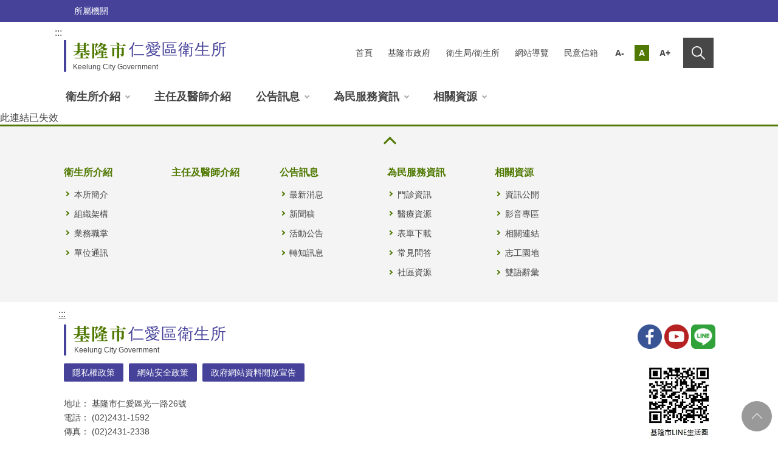

--- FILE ---
content_type: text/html
request_url: https://www.klchb.klcg.gov.tw/tw/klchbklrn/1694-255772.html
body_size: 18115
content:
<!DOCTYPE html>
<html lang="zh-Hant" class="no-js">
<head>
<script async src="https://www.googletagmanager.com/gtag/js?id=UA-177554981-12"></script>
<script>
  window.dataLayer = window.dataLayer || [];
  function gtag(){dataLayer.push(arguments);}
  gtag('js', new Date());
  gtag('config', 'UA-177554981-12');
</script>
<script>(function(w,d,s,l,i){w[l]=w[l]||[];w[l].push({'gtm.start':
new Date().getTime(),event:'gtm.js'});var f=d.getElementsByTagName(s)[0],
j=d.createElement(s),dl=l!='dataLayer'?'&l='+l:'';j.async=true;j.src=
'https://www.googletagmanager.com/gtm.js?id='+i+dl;f.parentNode.insertBefore(j,f);
})(window,document,'script','dataLayer','GTM-5V3TJ48');</script>
<meta name="viewport" content="width=device-width, initial-scale=1"/>
<meta http-equiv="Content-Type" content="text/html; charset=utf-8" />
<meta http-equiv="X-UA-Compatible" content="IE=edge"/>
<meta property="og:type" content="article"/>
<meta name="og:url" content="https://www.klchb.klcg.gov.tw/tw/klchbklrn/1694-255772.html">
<meta name="og:title" content="COVID-19疫苗接種專診資訊">
<meta name="twitter:title" content="COVID-19疫苗接種專診資訊">
<meta name="og:description" content="最新消息">
<meta name="twitter:description" content="最新消息">
<meta name="og:image" content="https://www.klchb.klcg.gov.tw/wSite/public/Attachment/01201/f1677720805287.jpg">
<meta name="twitter:image" content="https://www.klchb.klcg.gov.tw/wSite/public/Attachment/01201/f1677720805287.jpg">
<meta name="twitter:card" content="summary" />
<meta name="DC.Title" content="COVID-19疫苗接種專診資訊">
<meta name="DC.Subject" content="COVID-19疫苗接種專診資訊">
<meta name="DC.Creator" content="基隆市衛生局疾病管制科">
<meta name="DC.Description" content="">
<meta name="DC.Publisher" content="基隆市衛生局疾病管制科">
<meta name="DC.Contributor" content="">
<meta name="DC.Date" content="2022-08-27 08:00:00.0">
<meta name="DC.Type" content="文字">
<meta name="DC.Format" content="Text">
<meta name="DC.Identifier" content="2.16.886.101.90001.20002">
<meta name="DC.Relation" content="">
<meta name="DC.Source" content="基隆市衛生局疾病管制科">
<meta name="DC.Language" content="中文">
<meta name="DC.Coverage" content="">
<meta name="DC.Rights" content="">
<meta name="Category.Theme" content="">
<meta name="Category.Cake" content="">
<meta name="Category.Service" content="">
<title>基隆市仁愛區衛生所－最新消息－COVID-19疫苗接種專診資訊</title>
<link rel="stylesheet" type="text/css" href="/wSite/styles/keelung/vendor/slick/slick.css">
<link rel="stylesheet" type="text/css" href="/wSite/styles/keelung/vendor/slick/slick-theme.css">
<link rel="stylesheet" type="text/css" href="/wSite/styles/keelung/vendor/animate.css">
<link rel="stylesheet" href="/wSite/styles/keelung/css/keelung_gp.css" id="cssStyle">
<link href="/wSite/styles/keelung/images/favicon.png" rel="icon" type="image/x-icon">

</head>
<body>
<noscript><iframe title="googletagmanager" src="https://www.googletagmanager.com/ns.html?id=GTM-5V3TJ48"
height="0" width="0" style="display:none;visibility:hidden" sandbox="allow-scripts allow-same-origin"></iframe></noscript>
<div class="l-wrap">
<div class="topnav"> 
 <div class="container"> 
  <a href="#" class="topnav__unitslink">所屬機關</a> 
  <nav class="topnav__units"> 
   <h2 class="units__title">衛生所及附屬單位</h2> 
   <ul> 
    <li> <h3>基隆市衛生所</h3> 
     <ul> 
      <li><a href="/tw/klchbkljs" target="_blank" title="另開新視窗">中山區衛生所</a></li> 
      <li><a href="/tw/klchbklcd" target="_blank" title="另開新視窗">七堵區衛生所</a></li> 
      <li><a href="/tw/klchbklnn" target="_blank" title="另開新視窗">暖暖區衛生所</a></li> 
      <li><a href="/tw/klchbklrn" target="_blank" title="另開新視窗">仁愛區衛生所</a></li> 
      <li><a href="/tw/klchbkljj" target="_blank" title="另開新視窗">中正區衛生所</a></li> 
      <li><a href="/tw/klchbklal" target="_blank" title="另開新視窗">安樂區衛生所</a></li> 
      <li><a href="/tw/klchbklsy" target="_blank" title="另開新視窗">信義區衛生所</a></li> 
      <li><a href="/tw/klchbw" target="_blank" title="另開新視窗">慢性病防治所</a></li> 
      <li><a href="https://www.kmh.gov.tw/" target="_blank" title="另開新視窗">基隆市立醫院</a></li> 
     </ul> </li> 
   </ul> 
   <div class="close"> 
    <a href="#"><img src="/wSite/styles/keelung/images/basic/icon_close.png" alt="關閉" class="img-responsive"></a> 
   </div> 
   <div class="overlay"></div> 
  </nav> 
 </div> 
</div> 
<noscript>
  您的瀏覽器不支援JavaScript語法，JavaScript語法並不影響內容的陳述。您可使用按鍵盤上的Ctrl鍵+(+)鍵放大/(-)鍵縮小來改變字型大小；回到上一頁可使用瀏覽器提供的 Alt+左方向鍵(←)快速鍵功能；列印可使用瀏覽器提供的(Ctrl+P)功能。您的瀏覽器，不支援script語法，若您的瀏覽器無法支援請點選此超連結 
 <a href="https://www.klchb.klcg.gov.tw/tw/klchbklrn/sitemap.html">網站導覽</a> 
</noscript> 
<header class="header"> 
 <div class="container"> 
  <a class="goCenter" href="#center" tabindex="1">按Enter到主內容區</a> 
  <a class="accesskey" href="#aU" id="aU" accesskey="U" title="網站標題" tabindex="2">:::</a> 
  <h1 class="logo"> <a href="https://www.klchb.klcg.gov.tw/tw/klchbklrn/"><span class="logo__keelung">基隆市</span> <span class="logo__dep">仁愛區衛生所</span> <span class="logo__dep-en">Keelung City Government</span></a> </h1> 
  <nav class="navigation"> 
   <ul> 
    <li><a href="/tw/klchbklrn">首頁</a></li> 
    <li><a href="https://www.klcg.gov.tw">基隆市政府</a></li> 
    <li><a href="/tw/klchbklrn/1066-98289.html">衛生局/衛生所</a></li> 
    <li><a href="/tw/klchbklrn/sitemap.html">網站導覽</a></li> 
    <li><a href="/tw/klchbklrn/1955.html">民意信箱</a></li> 
    <li class="navfont"> 
     <ul> 
      <li class="small"><a href="#" title="小字級">A-</a></li> 
      <li class="medium"><a href="#" title="中字級">A</a></li> 
      <li class="large"><a href="#" title="大字級">A+</a></li> 
     </ul> </li> 
    <li class="navsearch"> <a href="#" title="搜尋" role="button">搜尋</a> 
     <!-- Search Start --> 
     <div class="search"> 
      <div class="form_grp"> 
       <label for="q">搜尋</label> 
       <input name="q" id="q" type="text" placeholder="請輸入文字" accesskey="S"> 
      </div> 
      <div class="btn_grp"> 
       <input name="" type="submit" title="查詢" value="查詢" onclick="location.href='/tw/klchbklrn?xdUrl=/wSite/siteSearch.do&amp;q='+document.getElementById('q').value;" onkeypress="location.href='/tw/klchbklrn?xdUrl=/wSite/siteSearch.do&amp;q='+document.getElementById('q').value;"> 
       <input name="" type="submit" title="進階搜尋" value="進階搜尋" onclick="location.href='https://www.google.com.tw/advanced_search?as_sitesearch=www.klchb.klcg.gov.tw'" onkeypress="location.href='https://www.google.com.tw/advanced_search?as_sitesearch=www.klchb.klcg.gov.tw'"> 
      </div> 
      <!-- <div class="keywordHot">
              <ul>
                <li><a href="#">熱門熱門</a></li>
              </ul>
            </div>--> 
     </div></li> 
   </ul> 
  </nav> 
  <nav class="menu"> 
   <ul> 
    <li><a href="https://www.klchb.klcg.gov.tw/tw/klchbklrn/1060.html" title="衛生所介紹" alt="衛生所介紹">衛生所介紹</a> 
     <ul> 
      <li><a href="https://www.klchb.klcg.gov.tw/tw/klchbklrn/1065.html" title="本所簡介" alt="本所簡介">本所簡介</a></li> 
      <li><a href="https://www.klchb.klcg.gov.tw/tw/klchbklrn/1066.html" title="組織架構" alt="組織架構">組織架構</a></li> 
      <li><a href="https://www.klchb.klcg.gov.tw/tw/klchbklrn/1067.html" title="業務職掌" alt="業務職掌">業務職掌</a></li> 
      <li><a href="https://www.klchb.klcg.gov.tw/tw/klchbklrn/1068.html" title="單位通訊" alt="單位通訊">單位通訊</a></li> 
     </ul></li> 
    <li><a href="https://www.klchb.klcg.gov.tw/tw/klchbklrn/1061.html" title="主任及醫師介紹" alt="主任及醫師介紹">主任及醫師介紹</a></li> 
    <li><a href="https://www.klchb.klcg.gov.tw/tw/klchbklrn/1062.html" title="公告訊息" alt="公告訊息">公告訊息</a> 
     <ul> 
      <li><a href="https://www.klchb.klcg.gov.tw/tw/klchbklrn/1694.html" title="最新消息" alt="最新消息">最新消息</a></li> 
      <li><a href="https://www.klchb.klcg.gov.tw/tw/klchbklrn/1695.html" title="新聞稿" alt="新聞稿">新聞稿</a></li> 
      <li><a href="https://www.klchb.klcg.gov.tw/tw/klchbklrn/1696.html" title="活動公告" alt="活動公告">活動公告</a></li> 
      <li><a href="https://www.klchb.klcg.gov.tw/tw/klchbklrn/1697.html" title="轉知訊息" alt="轉知訊息">轉知訊息</a></li> 
     </ul></li> 
    <li><a href="https://www.klchb.klcg.gov.tw/tw/klchbklrn/1063.html" title="為民服務資訊" alt="為民服務資訊">為民服務資訊</a> 
     <ul> 
      <li><a href="https://www.klchb.klcg.gov.tw/tw/klchbklrn/1071.html" title="門診資訊" alt="門診資訊">門診資訊</a></li> 
      <li><a href="https://www.klchb.klcg.gov.tw/tw/klchbklrn/1072.html" title="醫療資源" alt="醫療資源">醫療資源</a></li> 
      <li><a href="https://www.klchb.klcg.gov.tw/tw/klchbklrn/1073.html" title="表單下載" alt="表單下載">表單下載</a></li> 
      <li><a href="/tw/klchb/713.html" title="常見問答" alt="常見問答">常見問答</a></li> 
      <li><a href="https://www.klchb.klcg.gov.tw/tw/klchbklrn/1075.html" title="社區資源" alt="社區資源">社區資源</a></li> 
     </ul></li> 
    <li><a href="https://www.klchb.klcg.gov.tw/tw/klchbklrn/1064.html" title="相關資源" alt="相關資源">相關資源</a> 
     <ul> 
      <li><a href="https://www.klchb.klcg.gov.tw/tw/klchbklrn/1076.html" title="資訊公開" alt="資訊公開">資訊公開</a></li> 
      <li><a href="/tw/klchb/716.html" title="影音專區" alt="影音專區">影音專區</a></li> 
      <li><a href="https://www.klchb.klcg.gov.tw/tw/klchbklrn/1078.html" title="相關連結" alt="相關連結">相關連結</a></li> 
      <li><a href="https://www.klchb.klcg.gov.tw/tw/klchbklrn/1079.html" title="志工園地" alt="志工園地">志工園地</a></li> 
      <li><a href="/tw/klchb/718.html" title="雙語辭彙" alt="雙語辭彙">雙語辭彙</a></li> 
     </ul></li> 
   </ul> 
  </nav> 
 </div> 
</header><div id="center" class="main innerpage">
  此連結已失效 
</div><section class="fatFooter"> 
 <div class="container "> 
  <button type="button" name="收合" class="btn btn-fatfooter " role="button">收合</button> 
  <nav> 
   <ul> 
    <li><a href="https://www.klchb.klcg.gov.tw/tw/klchbklrn/1060.html" title="衛生所介紹" alt="衛生所介紹">衛生所介紹</a> 
     <ul> 
      <li><a href="https://www.klchb.klcg.gov.tw/tw/klchbklrn/1065.html" title="本所簡介" alt="本所簡介">本所簡介</a></li> 
      <li><a href="https://www.klchb.klcg.gov.tw/tw/klchbklrn/1066.html" title="組織架構" alt="組織架構">組織架構</a></li> 
      <li><a href="https://www.klchb.klcg.gov.tw/tw/klchbklrn/1067.html" title="業務職掌" alt="業務職掌">業務職掌</a></li> 
      <li><a href="https://www.klchb.klcg.gov.tw/tw/klchbklrn/1068.html" title="單位通訊" alt="單位通訊">單位通訊</a></li> 
     </ul></li> 
    <li><a href="https://www.klchb.klcg.gov.tw/tw/klchbklrn/1061.html" title="主任及醫師介紹" alt="主任及醫師介紹">主任及醫師介紹</a></li> 
    <li><a href="https://www.klchb.klcg.gov.tw/tw/klchbklrn/1062.html" title="公告訊息" alt="公告訊息">公告訊息</a> 
     <ul> 
      <li><a href="https://www.klchb.klcg.gov.tw/tw/klchbklrn/1694.html" title="最新消息" alt="最新消息">最新消息</a></li> 
      <li><a href="https://www.klchb.klcg.gov.tw/tw/klchbklrn/1695.html" title="新聞稿" alt="新聞稿">新聞稿</a></li> 
      <li><a href="https://www.klchb.klcg.gov.tw/tw/klchbklrn/1696.html" title="活動公告" alt="活動公告">活動公告</a></li> 
      <li><a href="https://www.klchb.klcg.gov.tw/tw/klchbklrn/1697.html" title="轉知訊息" alt="轉知訊息">轉知訊息</a></li> 
     </ul></li> 
    <li><a href="https://www.klchb.klcg.gov.tw/tw/klchbklrn/1063.html" title="為民服務資訊" alt="為民服務資訊">為民服務資訊</a> 
     <ul> 
      <li><a href="https://www.klchb.klcg.gov.tw/tw/klchbklrn/1071.html" title="門診資訊" alt="門診資訊">門診資訊</a></li> 
      <li><a href="https://www.klchb.klcg.gov.tw/tw/klchbklrn/1072.html" title="醫療資源" alt="醫療資源">醫療資源</a></li> 
      <li><a href="https://www.klchb.klcg.gov.tw/tw/klchbklrn/1073.html" title="表單下載" alt="表單下載">表單下載</a></li> 
      <li><a href="/tw/klchb/713.html" title="常見問答" alt="常見問答">常見問答</a></li> 
      <li><a href="https://www.klchb.klcg.gov.tw/tw/klchbklrn/1075.html" title="社區資源" alt="社區資源">社區資源</a></li> 
     </ul></li> 
    <li><a href="https://www.klchb.klcg.gov.tw/tw/klchbklrn/1064.html" title="相關資源" alt="相關資源">相關資源</a> 
     <ul> 
      <li><a href="https://www.klchb.klcg.gov.tw/tw/klchbklrn/1076.html" title="資訊公開" alt="資訊公開">資訊公開</a></li> 
      <li><a href="/tw/klchb/716.html" title="影音專區" alt="影音專區">影音專區</a></li> 
      <li><a href="https://www.klchb.klcg.gov.tw/tw/klchbklrn/1078.html" title="相關連結" alt="相關連結">相關連結</a></li> 
      <li><a href="https://www.klchb.klcg.gov.tw/tw/klchbklrn/1079.html" title="志工園地" alt="志工園地">志工園地</a></li> 
      <li><a href="/tw/klchb/718.html" title="雙語辭彙" alt="雙語辭彙">雙語辭彙</a></li> 
     </ul></li> 
   </ul> 
  </nav> 
 </div> 
</section> 
<footer class="footer"> 
 <div class="container "> 
  <a class="accesskey " href="#aZ " id="aZ " accesskey="Z " title="頁尾區 "> ::: </a> 
  <div class="footer_logo"> 
   <a href="#"> <span class="logo__keelung">基隆市</span> <span class="logo__dep">仁愛區衛生所</span> <span class="logo__dep-en">Keelung City Government</span> </a> 
  </div> 
  <div class="footer_share"> 
   <ul> 
    <li><a href="/tw/Default/FBLinkList" class="" title="基隆市政府Facebook(另開新視窗)" target="_blank"><img src="/wSite/styles/keelung/images/basic/icon_facebook.png" alt="基隆市政府Facebook" style="width:40px;height:40px;"></a></li> 
    <li><a href="https://www.youtube.com/channel/UCVz7QSF0RbDLabR-6q3nz7A" class="" title="基隆市政府YouTube(另開新視窗)" target="_blank"><img src="/wSite/styles/keelung/images/basic/icon_youtube.png" alt="基隆市政府YouTube" style="width:40px;height:40px;"></a></li> 
    <li><a href="http://line.me/ti/p/%40fpt2338l" class="" title="基隆市政府Line(另開新視窗)" target="_blank"><img src="/wSite/styles/keelung/images/basic/icon_line.png" alt="基隆市政府Line" style="width:40px;height:40px;"></a></li> 
   </ul> 
  </div> 
  <div class="footer_info"> 
   <ul class="footer_link"> 
    <li><a href="/tw/klchbklrn/1578-95340.html">隱私權政策</a></li> 
    <li><a href="/tw/klchbklrn/1578-95339.html">網站安全政策</a></li> 
    <li><a href="/tw/klchbklrn/1578-95338.html">政府網站資料開放宣告</a></li> 
   </ul> 
   <dl> 
    <dt></dt> 
    <dd> 
     <span>地址：</span>基隆市仁愛區光一路26號 
    </dd> 
    <dd> 
     <span>電話：</span>(02)2431-1592 
    </dd> 
    <dd> 
     <span>傳真：</span>(02)2431-2338 
    </dd> 
   </dl> 
  </div> 
  <div class="footer_qrcode"> 
   <img src="/wSite/styles/keelung/images/qrcode.png" alt="基隆市政府LineQR code"> 
  </div> 
  <div class="footer_bottom"> 
   <div class="footer_txt"> 
    <div class="footer_update"> 
     <span>更新日期：</span> 
     <em>2025/10/30</em> 
    </div> 
    <div class="footer_counter"> 
     <span>累計瀏覽人次：</span> 
     <em>217072</em> 
    </div> 
    <div class="footer_copyright">
      ©基隆市政府 版權所有 建議使用 Chrome 或 Edge瀏覽 
    </div> 
   </div> 
   <div class="footer_icon"> 
    <a target="_blank " href="https://accessibility.moda.gov.tw/Applications/Detail?category=20201014151728" title="連結至無障礙AA標章(另開視窗)"> <img src="/wSite/styles/keelung/images/basic/accessibility.jpg " alt="無障礙AA標章"> </a> 
    <a target="_blank " href="https://www.gov.tw/" title="連結至我的E政府(另開視窗)"> <img src="/wSite/styles/keelung/images/basic/egov.png " alt="我的E政府"> </a> 
   </div> 
  </div> 
 </div> 
</footer>
</div>
<a href="javascript:;" class="scrollToTop" style="display: inline;">回頁首</a>
<script src="/wSite/styles/keelung/js/jquery.min.js "></script>
<script src="/wSite/styles/keelung/vendor/jquery.easing.min.js "></script>
<script src="/wSite/styles/keelung/vendor/slick/slick.min.js "></script>
<script src="/wSite/styles/keelung/vendor/slick/slick-lightbox.js "></script>
<script src="/wSite/styles/keelung/vendor/lazyload/lazyload.js "></script>
<script src="/wSite/styles/keelung/vendor/picturefill/picturefill.min.js " async></script>
<script src="/wSite/styles/keelung/vendor/scrolltable/jquery.scroltable.min.js "></script>
<script src="/wSite/styles/keelung/vendor/wow.min.js"></script>
<script>
	wow = new WOW({
		animateClass: 'animated',
		offset: 100,
		callback: function(box) {
			console.log("WOW: animating <" + box.tagName.toLowerCase() + ">")
		}
	});
	wow.init();
</script>
<script src="/wSite/styles/keelung/js/hyui.js "></script>
<script src="/wSite/styles/keelung/js/customize.js "></script>

<script type="text/javascript">
function forwardMail(href) {
    location.href=href+'?xdUrl=/wSite/forwardMail.do';
}
</script>
</body>
</html><!-- 13 -->

--- FILE ---
content_type: text/css
request_url: https://www.klchb.klcg.gov.tw/wSite/styles/keelung/css/keelung_gp.css
body_size: 234310
content:
@import url("https://fonts.googleapis.com/css2?family=Noto+Serif+TC:wght@600;700&display=swap");html{font-family:sans-serif;-ms-text-size-adjust:100%;-webkit-text-size-adjust:100%}body{margin:0}article,aside,details,figcaption,figure,footer,header,hgroup,main,menu,nav,section,summary{display:block}audio,canvas,progress,video{display:inline-block;vertical-align:baseline}audio:not([controls]){display:none;height:0}[hidden],template{display:none}a{background-color:transparent}a:active,a:hover{outline:0}abbr[title]{border-bottom:1px dotted}b,strong{font-weight:bold}dfn{font-style:italic}h1{font-size:2em;margin:0.67em 0}mark{background:#ff0;color:#000}small{font-size:80%}sub,sup{font-size:75%;line-height:0;position:relative;vertical-align:baseline}sup{top:-0.5em}sub{bottom:-0.25em}img{border:0}svg:not(:root){overflow:hidden}figure{margin:1em 40px}hr{box-sizing:content-box;height:0}pre{overflow:auto}code,kbd,pre,samp{font-family:monospace, monospace;font-size:1em}button,input,optgroup,select,textarea{color:inherit;font:inherit;margin:0}button{overflow:visible}button,select{text-transform:none}button,html input[type="button"],input[type="reset"],input[type="submit"]{-webkit-appearance:button;cursor:pointer}button[disabled],html input[disabled]{cursor:default}button::-moz-focus-inner,input::-moz-focus-inner{border:0;padding:0}input{line-height:normal}input[type="checkbox"],input[type="radio"]{box-sizing:border-box;padding:0}input[type="number"]::-webkit-inner-spin-button,input[type="number"]::-webkit-outer-spin-button{height:auto}input[type="search"]{-webkit-appearance:textfield;box-sizing:content-box}input[type="search"]::-webkit-search-cancel-button,input[type="search"]::-webkit-search-decoration{-webkit-appearance:none}fieldset{border:1px solid #c0c0c0;margin:0 2px;padding:0.35em 0.625em 0.75em}legend{border:0;padding:0}textarea{overflow:auto}optgroup{font-weight:bold}table{border-collapse:collapse;border-spacing:0}td,th{padding:0}.divider,.divider-vertical,.tabSet,.header,.search.m_search .keywordHot,.fatFooter,div.function,.pagination,.thumbnail .btn_grp,.category,div.tag,.publish_info,.sitemap,.slick-lightbox-slick-caption,.Syncing_slider{clear:both;zoom:1}.divider:before,.divider-vertical:before,.tabSet:before,.header:before,.search.m_search .keywordHot:before,.fatFooter:before,div.function:before,.pagination:before,.thumbnail .btn_grp:before,.category:before,div.tag:before,.publish_info:before,.sitemap:before,.slick-lightbox-slick-caption:before,.Syncing_slider:before,.divider:after,.divider-vertical:after,.tabSet:after,.header:after,.search.m_search .keywordHot:after,.fatFooter:after,div.function:after,.pagination:after,.thumbnail .btn_grp:after,.category:after,div.tag:after,.publish_info:after,.sitemap:after,.slick-lightbox-slick-caption:after,.Syncing_slider:after{content:"";display:table}.divider:after,.divider-vertical:after,.tabSet:after,.header:after,.search.m_search .keywordHot:after,.fatFooter:after,div.function:after,.pagination:after,.thumbnail .btn_grp:after,.category:after,div.tag:after,.publish_info:after,.sitemap:after,.slick-lightbox-slick-caption:after,.Syncing_slider:after{clear:both}.row{margin-left:-15px;margin-right:-15px;clear:both;zoom:1}.row:before,.row:after{content:"";display:table}.row:after{clear:both}.row>div{box-sizing:border-box}.container{position:relative;margin-right:auto;margin-left:auto;padding-left:15px;padding-right:15px;clear:both;zoom:1}.container:before,.container:after{content:"";display:table}.container:after{clear:both}.breadcrumb ul li:before{content:" / ";display:inline-block;padding:0px 4px;margin:0px 5px 0px 5px;color:#CCC}html{font-size:100%;line-height:1em}.vertical_rhythm{background-image:url('[data-uri]');background-size:100%;background-image:-webkit-gradient(linear, 50% 100%, 50% 0%, color-stop(5%, rgba(187,187,187,0.4)),color-stop(5%, rgba(187,187,187,0)));background-image:-moz-linear-gradient(bottom, rgba(187,187,187,0.4) 5%,rgba(187,187,187,0) 5%);background-image:-webkit-linear-gradient(bottom, rgba(187,187,187,0.4) 5%,rgba(187,187,187,0) 5%);background-image:linear-gradient(to top, rgba(187,187,187,0.4) 5%,rgba(187,187,187,0) 5%);-moz-background-size:100% 2em;-o-background-size:100% 2em;-webkit-background-size:100% 2em;background-size:100% 2em;background-position:left top}.vertical_rhythm img{float:left;margin:0 16px 0 0}.cp{font-size:1em;line-height:2em}.cp h1{font-size:2em;line-height:1.5em;padding-top:0em;margin-bottom:.5em}.cp h2{font-size:1.5em;line-height:1.33333em;padding-top:0em;margin-bottom:0em}.cp h3{font-size:1.25em;line-height:1.6em;padding-top:0em;margin-bottom:0em}.cp h4{font-size:1.25em;line-height:1.6em;padding-top:0em;margin-bottom:0em}.cp h5{font-size:1.25em;line-height:1.6em;margin-top:0em;margin-bottom:0em}.cp h6{font-size:1em;line-height:2em;margin-top:0em;margin-bottom:0em}.cp p{font-size:1em;line-height:2em;margin-top:0em;margin-bottom:2em}.cp ul,.cp ol{font-size:1em;line-height:2em;margin-top:0em;margin-bottom:2em}.cp dd,.cp th,.cp td figure{font-size:1em;line-height:2em}.cp blockquote{background:#f2f2f2;font-style:normal;display:block;font-size:1em;line-height:2em;border-left:5px solid #4F7900;padding:32px;box-sizing:border-box;margin-left:.5em;margin-right:.5em;margin-top:0em;margin-bottom:2em}.cp img{max-width:100%}@media screen and (max-width: 767px){.cp img{max-width:100%;width:auto;clear:both}}body{font-size:1em;font-weight:normal;color:#444;line-height:1.45em;font-family:Lato,"PingFang TC","Helvetica Neue",Helvetica,微軟正黑體,Arial,sans-serif;-webkit-text-size-adjust:none}a{color:#4F7900;text-decoration:none}a:hover,a:focus{color:#46429a;cursor:pointer}kbd{background:#FFF;border-radius:.2em;color:#555;font-weight:bold;display:inline-block;padding:.1em .6em;font-size:.938em;font-family:sans-serif;margin-right:.4em;margin-bottom:.1em;vertical-align:middle;border-top:1px solid #BBB;border-bottom:3px solid #BBB;border-left:2px solid #BBB;border-right:2px solid #BBB}kbd ~ kbd{margin-left:.4em}kbd kbd{border:none}.full .container{max-width:100% !important}.col-12{clear:both}.col-12>.container{position:relative;min-height:1px;padding-left:15px;padding-right:15px;-moz-box-sizing:border-box;-webkit-box-sizing:border-box;box-sizing:border-box}.col-6-6{clear:both}.col-6-6 .col{float:left;width:100%;position:relative;min-height:1px;padding-left:15px;padding-right:15px;-moz-box-sizing:border-box;-webkit-box-sizing:border-box;box-sizing:border-box}@media (min-width: 768px){.col-6-6 .col{float:left;width:50%}}@media (min-width: 992px){.col-6-6 .col{float:left;width:50%}}@media (min-width: 1400px){.col-6-6 .col{float:left;width:50%}}.col-4-4-4{clear:both}.col-4-4-4 .col{float:left;width:100%;position:relative;min-height:1px;padding-left:15px;padding-right:15px;-moz-box-sizing:border-box;-webkit-box-sizing:border-box;box-sizing:border-box}@media (min-width: 768px){.col-4-4-4 .col{float:left;width:33.33333%}}@media (min-width: 992px){.col-4-4-4 .col{float:left;width:33.33333%}}@media (min-width: 1400px){.col-4-4-4 .col{float:left;width:33.33333%}}.col-8-4 .col{float:left;width:100%;position:relative;min-height:1px;padding-left:15px;padding-right:15px;-moz-box-sizing:border-box;-webkit-box-sizing:border-box;box-sizing:border-box}@media (min-width: 768px){.col-8-4 .col{float:left;width:50%}}@media (min-width: 992px){.col-8-4 .col{float:left;width:66.66667%}}@media (min-width: 1400px){.col-8-4 .col{float:left;width:66.66667%}}.col-8-4 .col .img-container{overflow:hidden}.col-8-4 .col .img-container:before{display:inline-block;content:"";padding-top:56.37584%}.col-8-4 .col .img-container img{display:block;position:absolute;top:0;bottom:0;right:0;left:0;width:100%;height:100%;margin:auto}.col-8-4 .col:nth-child(2n){float:left;width:100%;position:relative;min-height:1px;padding-left:15px;padding-right:15px;-moz-box-sizing:border-box;-webkit-box-sizing:border-box;box-sizing:border-box}@media (min-width: 768px){.col-8-4 .col:nth-child(2n){float:left;width:50%}}@media (min-width: 992px){.col-8-4 .col:nth-child(2n){float:left;width:33.33333%}}@media (min-width: 1400px){.col-8-4 .col:nth-child(2n){float:left;width:33.33333%}}.col-8-4 .col:nth-child(2n) .img-container{overflow:hidden}.col-8-4 .col:nth-child(2n) .img-container:before{display:inline-block;content:"";padding-top:56.37584%}.col-8-4 .col:nth-child(2n) .img-container img{display:block;position:absolute;top:0;bottom:0;right:0;left:0;width:100%;height:100%;margin:auto}.breadcrumb{font-size:.813em;margin:0px auto 1em}.breadcrumb ul{margin:0;padding:0;list-style:none}.breadcrumb ul li{display:inline-block;margin:0px .1em .1em 0px}.breadcrumb ul li:first-child:before{content:"";display:inline-block;color:#666;margin-left:0;padding:0;display:none}.breadcrumb a{color:#444;text-decoration:none}.breadcrumb a:hover,.breadcrumb a:focus{color:#46429a;cursor:pointer}.divider,.divider-vertical{text-align:center;white-space:nowrap;-webkit-user-select:none;-moz-user-select:none;-ms-user-select:none;-o-user-select:none;user-select:none;font-size:.813em;color:grey;text-shadow:0 1px 1px #fff;display:block}.divider{display:table;line-height:1;margin:20px 0}.divider:after,.divider:before{content:'';display:table-cell;position:relative;top:50%;width:50%;background-repeat:no-repeat;background-image:url("../images/basic/divider.jpg")}.divider:before{background-position:right 1em top 50%}.divider:after{background-position:left 1em top 50%}.divider-vertical{position:absolute;z-index:2;top:50%;left:50%;width:auto;height:50%;line-height:0;-webkit-transform:translateX(-50%);transform:translateX(-50%)}.divider-vertical:after,.divider-vertical:before{content:'';position:absolute;left:50%;z-index:3;width:0;height:calc(100% - 1.2rem);border-left:1px solid #CFCFCF;border-right:1px solid rgba(255,255,255,0.05)}.divider-vertical:before{top:-100%}.divider-vertical:after{bottom:0}.btn_grp{text-align:center;padding:1em 0}.btn,.btn-green,.btn-blue,.btn-yellow,.btn-orange,.btn-primary,.btn-red,.btn-purple,.btn-submit,.btn-reset,button,input[type="button"],input[type="submit"],input[type="reset"],.upload_grp .upload_btn{font-size:1em;touch-action:manipulation;background-image:none;display:inline-block;text-align:center;vertical-align:middle;text-decoration:none;white-space:nowrap;line-height:normal;width:auto;padding:0.5em 1.5em;min-width:5em;margin:.25em .1em}.btn i,.btn-green i,.btn-blue i,.btn-yellow i,.btn-orange i,.btn-primary i,.btn-red i,.btn-purple i,.btn-submit i,.btn-reset i,button i,input[type="button"] i,input[type="submit"] i,input[type="reset"] i,.upload_grp .upload_btn i{margin-right:.3em;margin-left:.3em}.btn{-moz-box-sizing:border-box;-webkit-box-sizing:border-box;box-sizing:border-box;background-color:#767676;border:1px solid dimgray;color:#fff !important;text-shadow:1px 1px 1px RGBA(0, 0, 0, 0.3);-moz-border-radius:.2em;-webkit-border-radius:.2em;border-radius:.2em;text-shadow:none}.btn:hover,.btn:focus{background-color:#5d5d5d;border:1px solid #5d5d5d !important;cursor:pointer;color:#FFF;outline:none}.btn:focus{box-shadow:0 0 0 1px #ff9000 inset;border:1px solid #ff9000 !important}.btn.active{background:#838383;cursor:pointer}.btn:hover,.btn:focus{color:#fff;outline:none}.btn-green{background-color:#5cb85c;border:1px solid #4cae4c;color:#FFF !important;text-shadow:1px 1px 1px RGBA(0, 0, 0, 0.3);-moz-border-radius:.2em;-webkit-border-radius:.2em;border-radius:.2em}.btn-green:hover,.btn-green:focus{background-color:#449d44;border:1px solid #449d44 !important;cursor:pointer;color:#FFF;outline:none}.btn-green:focus{box-shadow:0 0 0 1px #ff9000 inset;border:1px solid #ff9000 !important}.btn-green.active{background:#6ec06e;cursor:pointer}.btn-blue{background-color:#21baff;border:1px solid #08b2ff;color:#FFF !important;text-shadow:1px 1px 1px RGBA(0, 0, 0, 0.3);-moz-border-radius:.2em;-webkit-border-radius:.2em;border-radius:.2em}.btn-blue:hover,.btn-blue:focus{background-color:#00a3ed;border:1px solid #00a3ed !important;cursor:pointer;color:#FFF;outline:none}.btn-blue:focus{box-shadow:0 0 0 1px #ff9000 inset;border:1px solid #ff9000 !important}.btn-blue.active{background:#3bc2ff;cursor:pointer}.btn-yellow{background-color:#fcc82a;border:1px solid #fcc211;color:#FFF !important;text-shadow:1px 1px 1px RGBA(0, 0, 0, 0.3);-moz-border-radius:.2em;-webkit-border-radius:.2em;border-radius:.2em}.btn-yellow:hover,.btn-yellow:focus{background-color:#f0b603;border:1px solid #f0b603 !important;cursor:pointer;color:#FFF;outline:none}.btn-yellow:focus{box-shadow:0 0 0 1px #ff9000 inset;border:1px solid #ff9000 !important}.btn-yellow.active{background:#fdcf43;cursor:pointer}.btn-orange,.btn-primary{background-color:#f99441;border:1px solid #f88629;color:#FFF !important;text-shadow:1px 1px 1px RGBA(0, 0, 0, 0.3);-moz-border-radius:.2em;-webkit-border-radius:.2em;border-radius:.2em}.btn-orange:hover,.btn-primary:hover,.btn-orange:focus,.btn-primary:focus{background-color:#f77810;border:1px solid #f77810 !important;cursor:pointer;color:#FFF;outline:none}.btn-orange:focus,.btn-primary:focus{box-shadow:0 0 0 1px #ff9000 inset;border:1px solid #ff9000 !important}.btn-orange.active,.active.btn-primary{background:#f9a25a;cursor:pointer}.btn-red{background-color:#ff3e4d;border:1px solid #ff2535;color:#FFF !important;text-shadow:1px 1px 1px RGBA(0, 0, 0, 0.3);-moz-border-radius:.2em;-webkit-border-radius:.2em;border-radius:.2em}.btn-red:hover,.btn-red:focus{background-color:#ff0b1e;border:1px solid #ff0b1e !important;cursor:pointer;color:#FFF;outline:none}.btn-red:focus{box-shadow:0 0 0 1px #ff9000 inset;border:1px solid #ff9000 !important}.btn-red.active{background:#ff5865;cursor:pointer}.btn-purple{background-color:#b46dcc;border:1px solid #aa5ac5;color:#FFF !important;text-shadow:1px 1px 1px RGBA(0, 0, 0, 0.3);-moz-border-radius:.2em;-webkit-border-radius:.2em;border-radius:.2em}.btn-purple:hover,.btn-purple:focus{background-color:#a047be;border:1px solid #a047be !important;cursor:pointer;color:#FFF;outline:none}.btn-purple:focus{box-shadow:0 0 0 1px #ff9000 inset;border:1px solid #ff9000 !important}.btn-purple.active{background:#bd80d2;cursor:pointer}.btn-submit{background-color:#4F7900;border:1px solid #3e6000;color:#FFF !important;text-shadow:1px 1px 1px RGBA(0, 0, 0, 0.3);-moz-border-radius:.2em;-webkit-border-radius:.2em;border-radius:.2em}.btn-submit:hover,.btn-submit:focus{background-color:#2e4600;border:1px solid #2e4600 !important;cursor:pointer;color:#FFF;outline:none}.btn-submit:focus{box-shadow:0 0 0 1px #ff9000 inset;border:1px solid #ff9000 !important}.btn-submit.active{background:#609300;cursor:pointer}.btn-reset{color:#6a6a6a}.btn-xl{font-size:1.5em}.btn-lg{font-size:1.25em}.btn-sm{font-size:.938em}.btn-xs{font-size:.75em}hr{border:none;border-top:1px solid #CFCFCF;margin:1em 0px;display:block;clear:both}img.img_rounded{-moz-border-radius:10px;-webkit-border-radius:10px;border-radius:10px}img.img_circle{-moz-border-radius:50%;-webkit-border-radius:50%;border-radius:50%}img:not([src]){visibility:hidden;opacity:0}img.lazy{visibility:hidden}img.loaded{visibility:visible;animation:lazy_animation .5s ease-out}@keyframes lazy_animation{from{opacity:0}to{opacity:1}}.img-container{width:100%;position:relative;overflow:hidden;background:#F1F1F1}.img-container:before{display:inline-block;content:"";padding-top:75%}.img-container img{display:block;position:absolute;top:0;bottom:0;right:0;left:0;width:100%;height:100%;margin:auto}.img-container a{height:100%;width:100%;position:absolute;top:0;left:0}.img-container a .caption{position:absolute;width:100%;height:3em;line-height:3em;background:rgba(0,0,0,0.45);padding:0 1em;font-size:1.125em;color:#FFF;margin:0;left:0;bottom:0;z-index:2;text-align:center;overflow:hidden;white-space:nowrap;text-overflow:ellipsis;-moz-box-sizing:border-box;-webkit-box-sizing:border-box;box-sizing:border-box}@media screen and (max-width: 767px){.img-container a .caption{width:100%;height:2em;line-height:2em;left:0;padding:0 1em}}.img-container a:focus:before{content:"";position:absolute;z-index:2;width:100%;height:100%;top:0;left:0;bottom:0;right:0;box-shadow:0 0px 0px 2px #46429a inset}.img-container img{position:absolute;width:100% !important;height:100% !important;top:0;left:0;right:0;bottom:0}.img-container iframe{position:absolute;width:100% !important;height:100% !important;top:0;left:0;right:0;bottom:0}.ie-object-none,.ie-object-cover,.ie-object-fill,.ie-object-contain{position:relative;background-position:center center;background-repeat:no-repeat}.ie-object-none img,.ie-object-cover img,.ie-object-fill img,.ie-object-contain img{opacity:0;width:0px;height:0px}.ie-object-none{background-size:auto}.ie-object-cover{background-size:cover}.ie-object-fill{background-size:100% 100%}.ie-object-contain{background-size:contain}.fill{object-fit:fill}.contain{object-fit:contain}.cover{object-fit:cover}.none{object-fit:none}.scale-down{object-fit:scale-down}[tooltip]{position:relative}[tooltip]:before,[tooltip]:after{text-transform:none;user-select:none;pointer-events:none;position:absolute;display:none;opacity:0}[tooltip]:before{content:'';border:5px solid transparent;z-index:1001}[tooltip]:after{content:attr(tooltip);text-align:left;min-width:150px;line-height:1.5em;max-width:300px;font-size:.813em;max-height:5.18288em;overflow:hidden;padding:.5em;border-radius:4px;box-shadow:0 1em 2em -0.5em rgba(0,0,0,0.35);background:#333;color:#fff;z-index:1000;-moz-box-sizing:border-box;-webkit-box-sizing:border-box;box-sizing:border-box}[tooltip]:hover:before,[tooltip]:hover:after{display:block}[tooltip='']:before,[tooltip='']:after{display:none !important}[tooltip]:not([flow]):before,[tooltip][flow^="up"]:before{bottom:100%;border-bottom-width:0;border-top-color:#333}[tooltip]:not([flow]):after,[tooltip][flow^="up"]:after{bottom:calc(100% + 5px)}[tooltip]:not([flow]):before,[tooltip]:not([flow]):after,[tooltip][flow^="up"]:before,[tooltip][flow^="up"]:after{left:50%;transform:translate(-50%, -0.5em)}[tooltip][flow^="down"]:before{top:100%;border-top-width:0;border-bottom-color:#333}[tooltip][flow^="down"]:after{top:calc(100% + 5px)}[tooltip][flow^="down"]:before,[tooltip][flow^="down"]:after{left:50%;transform:translate(-50%, 0.5em)}[tooltip][flow^="left"]:before{top:50%;border-right-width:0;border-left-color:#333;left:calc(0em - 5px);transform:translate(-0.5em, -50%)}[tooltip][flow^="left"]:after{top:50%;right:calc(100% + 5px);transform:translate(-0.5em, -50%)}[tooltip][flow^="right"]:before{top:50%;border-left-width:0;border-right-color:#333;right:calc(0em - 5px);transform:translate(0.5em, -50%)}[tooltip][flow^="right"]:after{top:50%;left:calc(100% + 5px);transform:translate(0.5em, -50%)}@keyframes tooltips-vert{to{opacity:.9;transform:translate(-50%, 0)}}@keyframes tooltips-horz{to{opacity:.9;transform:translate(0, -50%)}}[tooltip]:not([flow]):hover:before,[tooltip]:not([flow]):hover:after,[tooltip][flow^="up"]:hover:before,[tooltip][flow^="up"]:hover:after,[tooltip][flow^="down"]:hover:before,[tooltip][flow^="down"]:hover:after{animation:tooltips-vert 300ms ease-out forwards}[tooltip][flow^="left"]:hover:before,[tooltip][flow^="left"]:hover:after,[tooltip][flow^="right"]:hover:before,[tooltip][flow^="right"]:hover:after{animation:tooltips-horz 300ms ease-out forwards}.tabSet{max-width:100%;margin:1em auto;overflow:hidden}@media screen and (max-width: 767px){.tabSet{width:auto;height:auto !important}}.tabs{position:relative}.tabs>.tabItem{float:left;margin:0;padding:0;font-size:1em;line-height:1}.tabs>.tabItem.active>a{background-color:#4F7900;color:#FFF}@media screen and (max-width: 767px){.tabs>.tabItem{float:none}.tabs>.tabItem>a{width:100% !important;border-bottom:1px solid #888}.tabs>.tabItem.active>a{border-color:#bbb}}.tabs>.tabItem>a{display:block;padding:16px 0 14px;text-align:center;background-color:#aaa;color:#fff;font-weight:bold;text-decoration:none;overflow:hidden;white-space:nowrap;text-overflow:ellipsis;-moz-box-sizing:border-box;-webkit-box-sizing:border-box;box-sizing:border-box}.tabs>.tabItem>a:hover{background:#4F7900}.active+.tabContent{display:block}.tabContent{position:absolute;top:auto;left:0;right:0;clear:both;padding:30px 20px;display:none}@media screen and (max-width: 767px){.tabContent{position:static}}.tabContent ul{margin:0;padding:0;list-style:none}.tabContent li{margin:0 0 1.3em 0;padding:0;line-height:1.6;border-bottom:1px #CCC dashed}@media screen and (max-width: 767px){.tabContent li{overflow:hidden;white-space:nowrap;text-overflow:ellipsis}}.tabContent li a{color:#444;text-decoration:none}.tabContent li a:hover,.tabContent li a:focus{color:#46429a;cursor:pointer}table{width:100%;border-collapse:collapse}@media screen and (max-width: 575px){table{width:100%}}table th,table td{padding:.5em;text-align:left}table td{border:#ddd 1px solid;word-break:break-all}table td a{word-break:break-all}table th{background-color:#F3F3F3;color:#333;border:#DDD 1px solid;text-align:center;white-space:nowrap}table.table_hover tr:hover{background:#F3F3F3}table.table_sprite tr:nth-child(even){background:#F5F5F5}@media screen and (max-width: 575px){.table_list{background-color:transparent !important}.table_list thead,.table_list tbody,.table_list th,.table_list td,.table_list tr{display:block}.table_list thead tr{position:absolute;top:-9999px;left:-9999px}.table_list tr{border:1px solid #ccc;margin-bottom:10px}.table_list td{border:none !important;border-bottom:1px solid #eee !important;position:relative;padding-left:35% !important;white-space:normal;text-align:left}.table_list td:before{content:attr(data-title);position:absolute;top:.5em;left:.5em;width:30%;padding-right:10px;white-space:nowrap;text-align:left;font-weight:bold;color:#000}}.fix_th_table{margin:1em 0}@media screen and (max-width: 767px){.fix_th_table{position:relative;width:100%;overflow:hidden !important}}@media screen and (max-width: 767px){.fix_th_table table{display:block;width:100%;overflow-x:scroll;padding-bottom:1em}}.fix_th_table th,.fix_th_table td{width:10em;padding:.8em 0;text-align:center;line-height:1.2}@media screen and (max-width: 767px){.fix_th_table th,.fix_th_table td{display:inline-block;margin-right:-6px;margin-left:0;margin-top:-1px}}.fix_th_table th:first-child{width:8em;white-space:normal}@media screen and (max-width: 767px){.fix_th_table th:first-child{position:absolute !important;left:0;top:auto}}@media screen and (max-width: 767px){.fix_th_table tr{display:block;clear:both;white-space:nowrap;width:auto;padding-left:8em}.fix_th_table tr:first-child{border-top:#ddd 1px solid}}@media screen and (max-width: 767px){.table_wrapper{width:100%;display:block;overflow:hidden;*zoom:1;overflow:hidden;overflow-x:auto;padding-bottom:1em;-webkit-overflow-scrolling:touch;-webkit-transform:translate3d(0, 0, 0)}.table_wrapper table{width:100%;min-width:600px}}.scroltable{min-width:600px !important}.scroltable-wrapper{position:relative;-webkit-overflow-scrolling:touch;-webkit-transform:translate3d(0, 0, 0);overflow-y:hidden}.scroltable-container{overflow:auto}.scroltable-nav{display:none;position:absolute;width:60px;height:100%;cursor:pointer;z-index:9}.scroltable-nav.scroltable-nav-left{left:0;background:#fff;background:-webkit-linear-gradient(left, #fff, rgba(255,255,255,0));background:linear-gradient(to right, #ffffff,rgba(255,255,255,0))}.scroltable-nav.scroltable-nav-left .tablearrow_left{position:fixed;left:0em;top:0em;display:none;z-index:9}@media screen and (max-width: 767px){.scroltable-nav.scroltable-nav-left .tablearrow_left{display:block}}.scroltable-nav.scroltable-nav-left .tablearrow_left:before{position:absolute;top:0em;left:-.2em;width:30px;height:30px;background:url(../vendor/scrolltable/images/arrow-left.png) no-repeat 10px center;content:"";z-index:2}.scroltable-nav.scroltable-nav-right{right:0;background:rgba(255,255,255,0);background:-webkit-linear-gradient(left, rgba(255,255,255,0), #fff);background:linear-gradient(to right, rgba(255,255,255,0),#ffffff)}.scroltable-nav.scroltable-nav-right .tablearrow_right{position:fixed;top:0em;right:0em;display:none;z-index:9}@media screen and (max-width: 767px){.scroltable-nav.scroltable-nav-right .tablearrow_right{display:block}}.scroltable-nav.scroltable-nav-right .tablearrow_right:before{position:absolute;top:0em;right:-.2em;width:30px;height:30px;background:url(../vendor/scrolltable/images/arrow-right.png) no-repeat right 10px center;content:"";z-index:2}@keyframes arrow_left{from{left:-.2em}to{left:.3em}}@keyframes arrow_right{from{right:-.2em}to{right:.3em}}select::-ms-expand{display:none}.form_grid{font-size:.938em;margin:.5em;border-top:1px solid #ccc}.form_grid .form_grp{border-bottom:1px solid #ccc;overflow:hidden;padding:.2em 0}.form_grid .form_grp.agree{border-bottom:none}.form_grid .form_grp.agree label{float:left;width:auto;margin:0 .5em .5em 0}.form_grid .form_title{float:left;width:150px;position:relative;min-height:1px;padding-left:15px;padding-right:15px;-moz-box-sizing:border-box;-webkit-box-sizing:border-box;box-sizing:border-box;padding-top:5px}@media screen and (max-width: 767px){.form_grid .form_title{width:100%}}.form_grid .form_content{float:left;padding-top:3px;width:calc(100% - 150px);position:relative;min-height:1px;padding-left:15px;padding-right:15px;-moz-box-sizing:border-box;-webkit-box-sizing:border-box;box-sizing:border-box;overflow:hidden}@media screen and (max-width: 767px){.form_grid .form_content{width:100%}}.form_grid .form_content .form_grp{min-height:2.5em}.form_grid .form_content .form_grp .form_content{float:none;display:block;position:relative;min-height:1px;padding-left:15px;padding-right:15px;-moz-box-sizing:border-box;-webkit-box-sizing:border-box;box-sizing:border-box}.form_grid .form_content .form_grp .form_content.form_inline input[type="text"],.form_grid .form_content .form_grp .form_content.form_inline select{width:auto;min-width:100px;display:inline-block}@media screen and (max-width: 575px){.form_grid .form_content .form_grp .form_content.form_inline input[type="text"],.form_grid .form_content .form_grp .form_content.form_inline select{width:100%;display:block}}.form_grid .form_content .form_grp:last-child{border-bottom:none;margin-bottom:0}.form_grid .form_content .tel input[type="text"]:first-child{background:url(../images/icon/icon_add.svg) no-repeat 0.5em center;background-size:12px;padding-left:1.5em}.form_grid .form_content .tel input[type="text"]:first-child,.form_grid .form_content .tel select:first-child{width:100px !important}.form_grid .form_content .tel input[type="text"]:first-child ~ input,.form_grid .form_content .tel select:first-child ~ input{width:calc(100% - 200px)}@media screen and (max-width: 575px){.form_grid .form_content .tel input[type="text"]:first-child ~ input,.form_grid .form_content .tel select:first-child ~ input{width:100% !important;display:block !important}}.form_grid .form_content .birthday select{display:inline-block;margin-right:.5em;text-align-last:center}@media screen and (max-width: 575px){.form_grid .form_content .birthday select{width:88% !important;min-width:88% !important;display:inline-block !important;text-align-last:left}}.form_grid .form_content .birthday select option{text-align:center}.form_grid .form_content .birthday select ~ select{margin-left:.2em}@media screen and (max-width: 575px){.form_grid .form_content .birthday select ~ select{margin-left:0}}.form_grid .form_content .address select{min-width:100px}.form_grid .form_content .address select option{text-align:center}@media screen and (max-width: 575px){.form_grid .form_content .address select{width:100px;display:inline-block !important}}.form_grid .form_content .address input[type="text"]{width:calc(100% - 211px) !important}@media screen and (max-width: 767px){.form_grid .form_content .address input[type="text"]{display:block !important;width:100% !important}}.form_grid .form_content .datepick{padding-right:.5em;position:relative;display:inline-block}@media screen and (max-width: 575px){.form_grid .form_content .datepick{width:100%;display:block}}.form_grid .form_content .datepick+.datepick{margin-left:.3em;margin-right:0;padding-right:0}.form_grid .form_content .datepick+.datepick:before{content:"~";font-size:1.5em;display:inline-block;position:absolute;left:-.65em;top:.3em;color:#777}@media screen and (max-width: 575px){.form_grid .form_content .datepick+.datepick{margin-left:0em}.form_grid .form_content .datepick+.datepick:before{display:none}}.form_grid .form_content .datepick+.datepick i{right:.5em}.form_grid .form_content .datepick i{position:absolute;padding:.37em .1em !important;right:1em;top:.2em;min-width:1em;background:none;border:none;width:auto;pointer-events:none}.form_grid .form_content .datepick i:hover,.form_grid .form_content .datepick i:focus{box-shadow:none;border:none !important}.form_grid .form_content .datepick>input[type="text"]{width:10em;padding-right:2em}@media screen and (max-width: 575px){.form_grid .form_content .datepick>input[type="text"]{width:100%}}form .form_grp,form .check_grp,form .radio_grp,form .btn_grp,form .upload_grp{margin-bottom:.2em}form .check_grp label,form .radio_grp label{display:block}form .check_grp.form_inline label,form .radio_grp.form_inline label{display:inline-block;margin:.2em .5em 0 0}form .form_grp.form_inline label,form .upload_grp.form_inline label{display:inline-block;margin-right:.5em}form .form_grp.form_inline input,form .form_grp.form_inline textarea,form .form_grp.form_inline select,form .upload_grp.form_inline input,form .upload_grp.form_inline textarea,form .upload_grp.form_inline select{width:auto}form.form_inline label{display:inline-block;vertical-align:middle;margin-right:.5em}form.form_inline label ~ input,form.form_inline label ~ textarea{display:inline-block;width:auto;vertical-align:middle}form.form_inline input[type="text"],form.form_inline input[type="password"],form.form_inline select,form.form_inline textarea{width:auto;display:inline-block}form.form_inline .form_grp,form.form_inline .check_grp,form.form_inline .radio_grp,form.form_inline .btn_grp,form.form_inline .upload_grp{display:inline-block;margin-right:.5em}form.form_inline .btn_grp .btn,form.form_inline .btn_grp input[type="submit"],form.form_inline .btn_grp input[type="reset"],form.form_inline .btn_grp input[type="button"],form.form_inline .btn_grp input[type="search"]{margin-top:-3px;padding:.45em 1em}form.form_inline select,form.form_inline textarea{width:auto}label,legend{display:inline-block;margin:0 0 .5em 0}@media screen and (max-width: 575px){label,legend{display:block}}label.inline input,label.inline select,label.inline textarea,legend.inline input,legend.inline select,legend.inline textarea{width:auto}fieldset{border:none;padding:0;margin:0}input,textarea,select,button{color:#444;font-size:1em;border:1px solid #ccc;padding:.5em;background:#fff;vertical-align:middle;margin-bottom:.3em;-moz-box-sizing:border-box;-webkit-box-sizing:border-box;box-sizing:border-box;-moz-border-radius:.2em;-webkit-border-radius:.2em;border-radius:.2em;-moz-transition:border,.2s,ease-out;-o-transition:border,.2s,ease-out;-webkit-transition:border,.2s,ease-out;transition:border,.2s,ease-out;-moz-transition:box-shadow,.2s,ease-out;-o-transition:box-shadow,.2s,ease-out;-webkit-transition:box-shadow,.2s,ease-out;transition:box-shadow,.2s,ease-out}input,select,textarea{width:100%;-webkit-appearance:none;-moz-appearance:none;appearance:none}input[type="text"]::-webkit-input-placeholder,input[type="password"]::-webkit-input-placeholder,input[type="file"]::-webkit-input-placeholder,input[type="tel"]::-webkit-input-placeholder{color:#999}input[type="text"]::-moz-placeholder,input[type="password"]::-moz-placeholder,input[type="file"]::-moz-placeholder,input[type="tel"]::-moz-placeholder{color:#999}input[type="text"]:-ms-input-placeholder,input[type="password"]:-ms-input-placeholder,input[type="file"]:-ms-input-placeholder,input[type="tel"]:-ms-input-placeholder{color:#999}input[type="text"]:-moz-placeholder,input[type="password"]:-moz-placeholder,input[type="file"]:-moz-placeholder,input[type="tel"]:-moz-placeholder{color:#999}button,input[type="button"]{background-color:#4F7900;border:1px solid #3e6000;color:#FFF !important;text-shadow:1px 1px 1px RGBA(0, 0, 0, 0.3);-moz-border-radius:.2em;-webkit-border-radius:.2em;border-radius:.2em}button:hover,button:focus,input[type="button"]:hover,input[type="button"]:focus{background-color:#2e4600;border:1px solid #2e4600 !important;cursor:pointer;color:#FFF;outline:none}button:focus,input[type="button"]:focus{box-shadow:0 0 0 1px #ff9000 inset;border:1px solid #ff9000 !important}button.active,input[type="button"].active{background:#609300;cursor:pointer}input[type="submit"]{background-color:#4F7900;border:1px solid #3e6000;color:#FFF !important;text-shadow:1px 1px 1px RGBA(0, 0, 0, 0.3);-moz-border-radius:.2em;-webkit-border-radius:.2em;border-radius:.2em}input[type="submit"]:hover,input[type="submit"]:focus{background-color:#2e4600;border:1px solid #2e4600 !important;cursor:pointer;color:#FFF;outline:none}input[type="submit"]:focus{box-shadow:0 0 0 1px #ff9000 inset;border:1px solid #ff9000 !important}input[type="submit"].active{background:#609300;cursor:pointer}textarea{color:#444;font-size:1em;border:1px solid #ccc;padding:.5em;background:#fff;vertical-align:middle;margin-bottom:.3em;-moz-box-sizing:border-box;-webkit-box-sizing:border-box;box-sizing:border-box;-moz-border-radius:.2em;-webkit-border-radius:.2em;border-radius:.2em;-moz-transition:border,.2s,ease-out;-o-transition:border,.2s,ease-out;-webkit-transition:border,.2s,ease-out;transition:border,.2s,ease-out;-moz-transition:box-shadow,.2s,ease-out;-o-transition:box-shadow,.2s,ease-out;-webkit-transition:box-shadow,.2s,ease-out;transition:box-shadow,.2s,ease-out;height:5em;overflow-y:scroll}@media screen and (max-width: 575px){textarea{width:100%}}input[type="text"]:focus,input[type="reset"]:focus,input[type="file"]:focus,input[type="tel"]:focus,input[type="password"]:focus,textarea:focus,select:focus{border:1px solid #4F7900;-moz-box-shadow:0px 0px 0px 1px #4F7900;-webkit-box-shadow:0px 0px 0px 1px #4F7900;box-shadow:0px 0px 0px 1px #4F7900;outline:none}select{line-height:2.4em;height:2.4em;padding:0 24px 0 .5em;border:1px solid #ccc;background:#fff url(../images/icon/icon_select_arrow.png) no-repeat right center;background-size:16px}select option{outline:none;border:none}select:-moz-focusring{color:transparent;text-shadow:0 0 0 #000}input[type="reset"]{background-color:#999;border:1px solid #8c8c8c;color:#FFF !important;text-shadow:1px 1px 1px RGBA(0, 0, 0, 0.3);-moz-border-radius:.2em;-webkit-border-radius:.2em;border-radius:.2em;text-shadow:none}input[type="reset"]:hover,input[type="reset"]:focus{background-color:gray;border:1px solid gray !important;cursor:pointer;color:#FFF;outline:none}input[type="reset"]:focus{box-shadow:0 0 0 1px #ff9000 inset;border:1px solid #ff9000 !important}input[type="reset"].active{background:#a6a6a6;cursor:pointer}input[type="checkbox"],input[type="radio"]{font-size:1em;margin:-4px .2em 0 0;width:1em;height:1em;background-color:#f7f6ee;border:2px solid #ccc}input[type="radio"]{border-radius:50%}input[type="checkbox"]:checked,input[type="checkbox"]:focus,input[type="radio"]:checked,input[type="radio"]:focus{border-color:#4F7900;background-color:#4F7900;outline:none}input[type="checkbox"]:checked{background-image:url(../images/basic/icon_checked.svg);background-repeat:no-repeat;background-position:center center;background-size:98%;box-shadow:#4F7900 0 0 0 1px;-moz-border-radius:2px;-webkit-border-radius:2px;border-radius:2px}input[type="radio"]:checked{box-shadow:#fff 0 0 0 3px inset,#4F7900 0 0 0 1px}input[readonly],input[disable]{background:#f2f2f2;color:#b3b3b3;border-color:#b3b3b3}input[readonly] ~ label,input[disable] ~ label{color:#b3b3b3}input[readonly]:hover,input[readonly]:focus,input[disable]:hover,input[disable]:focus{border-color:#b3b3b3;box-shadow:none}.upload_grp{position:relative}.upload_grp input[readonly],.upload_grp input[disable]{background:transparent;color:#666}.upload_grp .upload_btn{position:absolute;overflow:hidden;top:1px;right:3px;background-color:#4F7900;border:1px solid #3e6000;color:#FFF !important;text-shadow:1px 1px 1px RGBA(0, 0, 0, 0.3);-moz-border-radius:.2em;-webkit-border-radius:.2em;border-radius:.2em;padding:.2em 1em !important;-moz-border-radius:4px;-webkit-border-radius:4px;border-radius:4px}.upload_grp .upload_btn:hover,.upload_grp .upload_btn:focus{background-color:#2e4600;border:1px solid #2e4600 !important;cursor:pointer;color:#FFF;outline:none}.upload_grp .upload_btn:focus{box-shadow:0 0 0 1px #ff9000 inset;border:1px solid #ff9000 !important}.upload_grp .upload_btn.active{background:#609300;cursor:pointer}.upload_grp .upload_btn:hover,.upload_grp .upload_btn:focus{cursor:pointer !important}input[type="file"]{position:absolute;top:0;right:0;margin:0;padding:0;font-size:1.25em;cursor:pointer;opacity:0;filter:alpha(opacity=0)}img.captcha{display:inline-block;vertical-align:middle;max-height:2.5em;margin-bottom:.3em}img.captcha+input{display:inline-block;width:auto;vertical-align:middle}img.captcha ~ .btn{margin-top:-1px}img.captcha ~ img{display:inline-block;vertical-align:middle;max-height:2.4em;margin-bottom:.5em}abbr[title]{border-bottom:none;text-decoration:none}[class^="i_"]:before{content:"";display:inline-block;height:1em;width:1em;vertical-align:middle;speak:none}.invert:before{-webkit-filter:invert(100%);filter:invert(100%)}.i_add:before{background-image:url(../images/icon/icon_add.svg);background-size:cover;margin-top:-0.1em;margin-bottom:.1em}.i_apple:before{background-image:url(../images/icon/icon_apple.svg);background-size:cover;margin-top:-0.1em;margin-bottom:.1em}.i_arrow_left:before{background-image:url(../images/icon/icon_arrow_left.svg);background-size:cover;margin-top:-0.1em;margin-bottom:.1em}.i_arrow_right:before{background-image:url(../images/icon/icon_arrow_right.svg);background-size:cover;margin-top:-0.1em;margin-bottom:.1em}.i_arrow_up:before{background-image:url(../images/icon/icon_arrow_up.svg);background-size:cover;margin-top:-0.1em;margin-bottom:.1em}.i_arrow_down:before{background-image:url(../images/icon/icon_arrow_down.svg);background-size:cover;margin-top:-0.1em;margin-bottom:.1em}.i_bookmark:before{background-image:url(../images/icon/icon_bookmark.svg);background-size:cover;margin-top:-0.1em;margin-bottom:.1em}.i_chat:before{background-image:url(../images/icon/icon_chat.svg);background-size:cover;margin-top:-0.1em;margin-bottom:.1em}.i_check:before{background-image:url(../images/icon/icon_check.svg);background-size:cover;margin-top:-0.1em;margin-bottom:.1em}.i_clock:before{background-image:url(../images/icon/icon_clock.svg);background-size:cover;margin-top:-0.1em;margin-bottom:.1em}.i_close:before{background-image:url(../images/icon/icon_close.svg);background-size:cover;margin-top:-0.1em;margin-bottom:.1em}.i_edit:before{background-image:url(../images/icon/icon_edit.svg);background-size:cover;margin-top:-0.1em;margin-bottom:.1em}.i_facebook:before{background-image:url(../images/icon/icon_facebook.svg);background-size:cover;margin-top:-0.1em;margin-bottom:.1em}.i_googleplus:before{background-image:url(../images/icon/icon_googleplus.svg);background-size:cover;margin-top:-0.1em;margin-bottom:.1em}.i_grid:before{background-image:url(../images/icon/icon_grid.svg);background-size:cover;margin-top:-0.1em;margin-bottom:.1em}.i_heart:before{background-image:url(../images/icon/icon_heart.svg);background-size:cover;margin-top:-0.1em;margin-bottom:.1em}.i_home:before{background-image:url(../images/icon/icon_home.svg);background-size:cover;margin-top:-0.1em;margin-bottom:.1em}.i_info:before{background-image:url(../images/icon/icon_info.svg);background-size:cover;margin-top:-0.1em;margin-bottom:.1em}.i_link:before{background-image:url(../images/icon/icon_link.svg);background-size:cover;margin-top:-0.1em;margin-bottom:.1em}.i_linkedin:before{background-image:url(../images/icon/icon_linkedin.svg);background-size:cover;margin-top:-0.1em;margin-bottom:.1em}.i_lock:before{background-image:url(../images/icon/icon_lock.svg);background-size:cover;margin-top:-0.1em;margin-bottom:.1em}.i_mail:before{background-image:url(../images/icon/icon_mail.svg);background-size:cover;margin-top:-0.1em;margin-bottom:.1em}.i_rss:before{background-image:url(../images/icon/icon_rss.svg);background-size:cover;margin-top:-0.1em;margin-bottom:.1em}.i_setting:before{background-image:url(../images/icon/icon_setting.svg);background-size:cover;margin-top:-0.1em;margin-bottom:.1em}.i_star:before{background-image:url(../images/icon/icon_star.svg);background-size:cover;margin-top:-0.1em;margin-bottom:.1em}.i_twitter:before{background-image:url(../images/icon/icon_twitter.svg);background-size:cover;margin-top:-0.1em;margin-bottom:.1em}.i_video:before{background-image:url(../images/icon/icon_video.svg);background-size:cover;margin-top:-0.1em;margin-bottom:.1em}.i_vimeo:before{background-image:url(../images/icon/icon_vimeo.svg);background-size:cover;margin-top:-0.1em;margin-bottom:.1em}.i_youtube:before{background-image:url(../images/icon/icon_youtube.svg);background-size:cover;margin-top:-0.1em;margin-bottom:.1em}.i_global:before{background-image:url(../images/icon/icon_global.svg);background-size:cover;margin-top:-0.1em;margin-bottom:.1em}.i_trash:before{background-image:url(../images/icon/icon_trash.svg);background-size:cover;margin-top:-0.1em;margin-bottom:.1em}.i_sort:before{background-image:url(../images/icon/icon_sort.svg);background-size:cover;margin-top:-0.1em;margin-bottom:.1em}.i_move:before{background-image:url(../images/icon/icon_move.svg);background-size:cover;margin-top:-0.1em;margin-bottom:.1em}.i_layout:before{background-image:url(../images/icon/icon_layout.svg);background-size:cover;margin-top:-0.1em;margin-bottom:.1em}.i_copy:before{background-image:url(../images/icon/icon_copy.svg);background-size:cover;margin-top:-0.1em;margin-bottom:.1em}.i_view:before{background-image:url(../images/icon/icon_view.svg);background-size:cover;margin-top:-0.1em;margin-bottom:.1em}.i_man:before{background-image:url(../images/icon/icon_man.svg);background-size:cover;margin-top:-0.1em;margin-bottom:.1em}.i_calendar:before{background-image:url(../images/icon/icon_calendar.svg);background-size:cover;margin-top:-0.1em;margin-bottom:.1em}.i_search:before{background-image:url(../images/icon/icon_search.svg);background-size:cover;margin-top:-0.1em;margin-bottom:.1em}.i_pick:before{background-image:url(../images/icon/icon_pick.svg);background-size:cover;margin-top:-0.1em;margin-bottom:.1em}.i_calendar_color:before{background-image:url(../images/icon/icon_calendar_color.svg);background-size:cover;margin-top:-0.1em;margin-bottom:.1em}.i_dot:before{background-image:url(../images/icon/icon_dot.svg);background-size:cover;margin-top:-0.1em;margin-bottom:.1em}.i_photo:before{background-image:url(../images/icon/icon_photo.svg);background-size:cover;margin-top:-0.1em;margin-bottom:.1em}.i_order:before{background-image:url(../images/icon/icon_order.svg);background-size:cover;margin-top:-0.1em;margin-bottom:.1em}.i_top:before{background-image:url(../images/icon/icon_top.svg);background-size:cover;margin-top:-0.1em;margin-bottom:.1em}.i_minus:before{background-image:url(../images/icon/icon_minus.svg);background-size:cover;margin-top:-0.1em;margin-bottom:.1em}a:focus{outline:none;box-shadow:0 0px 0px 2px #46429a inset}@media screen and (max-width: 991px){a:focus{box-shadow:none}}.accesskey{position:absolute;top:3px;left:-.4rem;z-index:9;color:#444;font-size:1em;padding:.2rem .4rem;font-size:1rem;font-weight:normal}@media screen and (max-width: 991px){.accesskey{display:none}}.accesskey:hover,.accesskey:focus{color:#46429a}.container .accesskey{display:block}@media screen and (max-width: 991px){.container .accesskey{display:none !important}}a.more{display:block;width:10em;text-align:center;height:2.5em;margin:.5em auto .5em;line-height:2.5;color:#4F7900;border:1px solid #4F7900;text-align:center;overflow:hidden;vertical-align:middle;-webkit-transform:perspective(1px) translateZ(0);transform:perspective(1px) translateZ(0);box-shadow:0 0 1px transparent;position:relative;-webkit-transition-property:color;transition-property:color;-webkit-transition-duration:0.2s;transition-duration:0.2s}a.more:after{content:"";width:12px;height:12px;border:2px solid #FFF;transform:rotate(45deg);position:absolute;right:-10px;top:14px;border-left:none;border-bottom:none;transition:.3s ease-out}a.more:before{content:"";position:absolute;z-index:-1;top:0;left:0;right:0;bottom:0;background:#4F7900;-webkit-transform:scale(0);transform:scale(0);-webkit-transition-property:transform;transition-property:transform;-webkit-transition-duration:0.2s;transition-duration:0.2s;-webkit-transition-timing-function:ease-out;transition-timing-function:ease-out}a.more:hover,a.more:focus,a.more.active{color:white}a.more:hover:before,a.more:focus:before,a.more.active:before{-webkit-transform:scale(1);transform:scale(1)}a.more:hover:after,a.more:focus:after,a.more.active:after{right:15px}a.file_doc,a.file_docx,a.file_odt,a.file_xls,a.file_csv,a.file_ods,a.file_xlsx,a.file_ppt,a.file_pptx,a.file_odp,a.file_zip,a.file_txt,a.file_mov,a.file_mp3,a.file_jpg,a.file_wmv,a.file_mp4,a.file_pdf,a.file_other{width:26px;height:28px;display:inline-block;text-indent:-99px;overflow:hidden;vertical-align:middle}a.file_doc{background:url(../images/basic/icon_doc.png) no-repeat center center;background-size:contain}a.file_docx{background:url(../images/basic/icon_docx.png) no-repeat center center;background-size:contain}a.file_odt{background:url(../images/basic/icon_odt.png) no-repeat center center;background-size:contain}a.file_xls{background:url(../images/basic/icon_xls.png) no-repeat center center;background-size:contain}a.file_csv{background:url(../images/basic/icon_csv.png) no-repeat center center;background-size:contain}a.file_ods{background:url(../images/basic/icon_ods.png) no-repeat center center;background-size:contain}a.file_xlsx{background:url(../images/basic/icon_xlsx.png) no-repeat center center;background-size:contain}a.file_ppt{background:url(../images/basic/icon_ppt.png) no-repeat center center;background-size:contain}a.file_pptx{background:url(../images/basic/icon_pptx.png) no-repeat center center;background-size:contain}a.file_odp{background:url(../images/basic/icon_odp.png) no-repeat center center;background-size:contain}a.file_zip{background:url(../images/basic/icon_zip.png) no-repeat center center;background-size:contain}a.file_txt{background:url(../images/basic/icon_txt.png) no-repeat center center;background-size:contain}a.file_mov{background:url(../images/basic/icon_mov.png) no-repeat center center;background-size:contain}a.file_mp3{background:url(../images/basic/icon_mp3.png) no-repeat center center;background-size:contain}a.file_jpg{background:url(../images/basic/icon_jpg.png) no-repeat center center;background-size:contain}a.file_wmv{background:url(../images/basic/icon_wmv.png) no-repeat center center;background-size:contain}a.file_mp4{background:url(../images/basic/icon_mp4.png) no-repeat center center;background-size:contain}a.file_pdf{background:url(../images/basic/icon_pdf.png) no-repeat center center;background-size:contain}a.file_other{background:url(../images/basic/icon_other.png) no-repeat center center;background-size:contain}.scrollToTop{width:50px;height:50px;border-radius:50%;background:url(../images/basic/top.png) no-repeat center top rgba(0,0,0,0.4);text-align:center;color:#FFF;line-height:50px;text-decoration:none;position:fixed;bottom:10px;right:10px;transition:.3s ease-out;display:none;z-index:99999999;text-indent:-999999px}.scrollToTop:hover,.scrollToTop:focus{background:url(../images/basic/top.png) no-repeat center top rgba(0,0,0,0.8);box-shadow:none}img.img-responsive{display:block;max-width:100%;height:auto}.necessary{font-size:.875em;color:#d00000;padding:1px 6px;border-radius:2px;margin:0 6px;vertical-align:middle;box-shadow:0 0 0 1px #d00000 inset}.tooltip{text-align:center;padding:40px 0}.tooltip span{display:inline-block;background:#DEDEDE;text-align:center;padding:10px;width:100px;height:20px;line-height:20px;vertical-align:baseline}.tooltip p>em{color:red}.topnav{background:#46429a;width:100%;height:36px;display:block;font-size:0.875em}.topnav a{color:#fff}@media screen and (max-width: 991px){.topnav{display:none}}.topnav__unitslink{display:inline-block;position:absolute;top:0;left:22px;line-height:36px;padding:0 10px;display:block}@media screen and (max-width: 991px){.topnav__unitslink{left:60px;border:0;width:60px}}.topnav__unitslink:hover,.topnav__unitslink:focus{background:#4F7900;color:#fff;box-shadow:none}.topnav__units{display:none;width:100%;height:auto;position:fixed;z-index:9999;background:rgba(9,40,59,0.95);top:0px;left:0px;padding:30px;overflow-y:auto;font-size:1.066em !important;box-sizing:border-box}.topnav__units .overlay{position:absolute;top:0;left:0;width:100%;height:100%;z-index:1;background:none;overflow:hidden}.topnav__units .close{width:40px;height:40px;position:absolute;top:20px;right:40px;z-index:99999;opacity:.8}@media screen and (max-width: 991px){.topnav__units .close{top:20px;right:15px}}.topnav__units .close img{width:40px;height:40px}.topnav__units .units__title{max-width:1200px;display:block;color:#FFF;font-weight:normal;text-align:center;border-bottom:1px solid #999;padding-bottom:1em;margin:0px auto 1em;font-size:1.75em}@media screen and (max-width: 991px){.topnav__units .units__title{font-size:1.25em;text-align:left}}.topnav__units>ul{max-width:1200px;height:85vh;margin:0 auto;position:relative;z-index:99999;text-align:left;padding:0;float:none;overflow-y:auto}.topnav__units>ul>li{display:block;padding:0;margin:0;color:#46429a;font-weight:bold}.topnav__units>ul>li h3{color:#ff9000}.topnav__units>ul>li ul{width:100%;height:auto;margin:10px -15px 30px;position:relative;z-index:99999;text-align:left;padding:0;display:block;clear:both;overflow:hidden;list-style:none}@media screen and (max-width: 991px){.topnav__units>ul>li ul{margin:10px 0}}.topnav__units>ul>li li{float:left;width:100%;position:relative;min-height:1px;padding-left:15px;padding-right:15px;-moz-box-sizing:border-box;-webkit-box-sizing:border-box;box-sizing:border-box;font-size:0.938em;font-weight:normal}@media (min-width: 768px){.topnav__units>ul>li li{float:left;width:25%}}@media (min-width: 992px){.topnav__units>ul>li li{float:left;width:25%}}@media (min-width: 1400px){.topnav__units>ul>li li{float:left;width:25%}}@media screen and (max-width: 991px){.topnav__units>ul>li li{position:relative;min-height:1px;padding-left:0;padding-right:0;-moz-box-sizing:border-box;-webkit-box-sizing:border-box;box-sizing:border-box}}.topnav__units>ul>li li a{padding:.6em 0;display:block;color:#fff;width:100%;-moz-box-sizing:border-box;-webkit-box-sizing:border-box;box-sizing:border-box;border-bottom:1px dotted rgba(255,255,255,0.3)}.topnav__units>ul>li li a:before{content:"";width:13px;height:14px;display:inline-block;background:url(../images/basic/icon_category_.png) no-repeat center center;margin-right:.5em}.topnav__units>ul>li li a:hover,.topnav__units>ul>li li a:focus{color:#46429a}.topnav__units>ul>li li a:focus{box-shadow:0 0px 0px 1px #46429a inset}.topnav__units>ul>li li a.active{color:#46429a}.header{position:relative;z-index:99}@media screen and (max-width: 991px){.header{position:fixed;width:100%;background:#fff;box-shadow:0 0 5px rgba(0,0,0,0.5)}}.header>.container .sidebarCtrl,.header>.container .searchCtrl{width:60px !important;height:60px !important;position:absolute;top:0px;display:block;font-size:0em;padding:15px;margin:0;min-width:auto;min-height:auto;background:transparent;border:none;box-shadow:none;z-index:10;-moz-box-sizing:border-box;-webkit-box-sizing:border-box;box-sizing:border-box}@media screen and (max-width: 991px){.header>.container .sidebarCtrl,.header>.container .searchCtrl{display:block !important}}.header>.container{max-width:1100px;overflow:visible;position:relative}.header>.container .sidebarCtrl{display:none;left:0px}.header>.container .sidebarCtrl span{position:absolute;background:#666;width:48%;height:2px;top:35%;left:50%;margin-left:-24%;border-radius:2px;display:block}.header>.container .sidebarCtrl span:nth-child(2){top:50%}.header>.container .sidebarCtrl span:nth-child(3){top:65%}.header>.container .searchCtrl{display:none;right:0px;font-size:0em}.header>.container .searchCtrl:before{width:40px;height:40px;background:url(../images/basic/icon_search_.png) no-repeat center center;background-size:28px;content:"";position:absolute;top:10px;left:10px;display:block}.header h1.logo{float:left;margin:30px 0 15px 15px;padding:0;font-size:1em;position:relative;font-weight:500;z-index:9;width:40%;-moz-box-sizing:border-box;-webkit-box-sizing:border-box;box-sizing:border-box}@media screen and (max-width: 991px){.header h1.logo{float:none;padding:10px 60px 4px 60px;margin:0;width:100%;text-align:center;height:60px}}.header h1.logo a{display:flex;flex-wrap:wrap}@media screen and (max-width: 991px){.header h1.logo a{justify-content:center}}.header h1.logo img{width:auto;height:60px}@media screen and (max-width: 991px){.header h1.logo img{width:auto;height:40px;margin:0}}.header h1.logo img ~ .logo__keelung{padding-left:10px;align-self:flex-start;margin-top:4px}@media screen and (max-width: 991px){.header h1.logo img ~ .logo__keelung{padding-left:4px;margin-top:2px}}.header h1.logo img ~ .logo__keelung:before{display:none}.header h1.logo img ~ .logo__keelung ~ .logo__dep{align-self:flex-start;margin-top:4px;margin-left:0}@media screen and (max-width: 991px){.header h1.logo img ~ .logo__keelung ~ .logo__dep{margin-top:2px}}.header h1.logo img ~ .logo__keelung ~ .logo__dep-en{width:auto;margin-top:-25px;margin-left:58px}@media screen and (max-width: 991px){.header h1.logo img ~ .logo__keelung ~ .logo__dep-en{margin-top:-15px;text-align:left;margin-left:-15px}}.header h1.logo .logo__keelung{font-family:'Noto Serif TC', serif;font-size:1.75em;vertical-align:middle;color:#4F7900;font-weight:bold;letter-spacing:2px;margin-right:-3px;padding-left:15px;line-height:120%}@media screen and (max-width: 991px){.header h1.logo .logo__keelung{font-size:1.25em;padding-left:0;letter-spacing:1px;font-family:Lato,"PingFang TC","Helvetica Neue",Helvetica,微軟正黑體,Arial,sans-serif}}.header h1.logo .logo__keelung:before{content:"";width:4px;height:92%;display:block;position:absolute;left:0;top:0;background:#46429a}@media screen and (max-width: 991px){.header h1.logo .logo__keelung:before{display:none}}.header h1.logo .logo__dep{font-size:1.625em;vertical-align:middle;color:#46429a;letter-spacing:1px;margin-left:5px;line-height:120%}@media screen and (max-width: 991px){.header h1.logo .logo__dep{font-size:1.25em}}.header h1.logo .logo__dep-en{font-size:.75em;color:#444;display:block;text-align:left;padding-left:15px;width:100%}@media screen and (max-width: 991px){.header h1.logo .logo__dep-en{text-align:center;line-height:140%;padding-left:0}}.header .navigation{display:inline-block;box-sizing:border-box;position:absolute;right:10px;top:26px}.header .navigation>ul{margin:0;padding:0;list-style:none;font-size:.875em}.header .navigation>ul>li{float:left;margin:0 .4em;position:relative}.header .navigation>ul>li a{display:block;line-height:50px;padding:0 .5em;text-decoration:none;color:#444;text-decoration:none}.header .navigation>ul>li a:hover,.header .navigation>ul>li a:focus{color:#46429a;cursor:pointer}.header .navigation>ul>li.navfont ul{margin:0;padding:0;list-style:none}.header .navigation>ul>li.navfont ul li{display:inline-block;line-height:50px;margin:0 3px;font-weight:bold}.header .navigation>ul>li.navfont ul li a{line-height:26px;position:relative;text-align:center;margin-top:12px}.header .navigation>ul>li.navfont ul li a.active{color:#fff !important;font-weight:bold;background:#4F7900}.header .navigation>ul>li.navfont ul li a.active:hover,.header .navigation>ul>li.navfont ul li a.active:focus{background:#46429a;box-shadow:none}.header .navigation>ul>li.navsearch{z-index:999}.header .navigation>ul>li.navsearch>a{text-indent:-9999px;width:50px;height:50px;background:#474747 url(../images/basic/icon_search.png) no-repeat center center;background-size:22px;display:block;transition:all .5s}@media screen and (max-width: 991px){.header .navigation>ul>li.navsearch>a{display:none}}.header .navigation>ul>li.navsearch>a:hover,.header .navigation>ul>li.navsearch>a:focus{background:#4F7900 url(../images/basic/icon_search.png) no-repeat center center;background-size:22px;box-shadow:none}.search{width:300px;padding:1.5em;overflow:hidden;position:absolute;background:#444;display:none;right:0;z-index:100;-moz-box-sizing:border-box;-webkit-box-sizing:border-box;box-sizing:border-box}.search label{font-size:0em;height:0;padding:0;margin:0}.search .form_grp{margin-bottom:0;width:100%;position:relative}.search .form_grp input{margin:0;box-shadow:none;border-radius:.1em;border:0}.search .form_grp input[type="text"]{margin-top:-2.3em}.search .form_grp input[type="text"]:focus{box-shadow:0px 0px 0px 3px #4F7900;outline:none;border:none;background:#efefef}.search .btn_grp{margin-bottom:0;width:100%;padding:0;display:flex;justify-content:space-between}.search .btn_grp input,.search .btn_grp input[type="submit"]{margin:0;border:0;border-radius:.1em;text-shadow:none;width:49%}.search .btn_grp input:hover,.search .btn_grp input[type="submit"]:hover{color:#222;background:#ff9000;border:0 !important}.search .btn_grp input:focus,.search .btn_grp input[type="submit"]:focus{color:#4F7900 !important;background:#fff;border:0 !important}.search .keywordHot{margin-top:10px;clear:both;text-align:center}.search .keywordHot ul{display:inline-block;font-size:.9375em;line-height:1.65em;margin:0;padding:0}.search .keywordHot ul:before{display:inline-block;content:"";color:#999;float:left}.search .keywordHot ul li{margin:0 .6em 0 0;padding:0;display:inline-block}.search .keywordHot ul li a{color:#fff;line-height:140%}.search .keywordHot ul li a:hover,.search .keywordHot ul li a:focus{color:#ff9000 !important;text-decoration:underline}.search .keywordHot ul li a:focus{box-shadow:0 0 0 0 #fff inset}.search.m_search{width:100% !important;max-width:100% !important;min-width:auto;padding:.8em .3em;display:block;height:auto;position:fixed;top:60px;left:0;z-index:98;background:#333}.search.m_search label{font-size:0em;line-height:0}.search.m_search .form_grp{width:70%;height:auto;padding:0 0 0 5% !important;margin-top:0;text-align:right;float:left;height:50px;position:relative;-moz-box-sizing:border-box;-webkit-box-sizing:border-box;box-sizing:border-box}.search.m_search .form_grp label{display:none}.search.m_search .form_grp input{width:100%;margin:0;padding:0 42px 0 .5em;line-height:42px;border-radius:0px !important}.search.m_search .form_grp input[type="submit"]{font-size:0em;width:42px !important;height:42px;padding:0;background:url(../images/basic/icon_search.png) no-repeat center center;background-size:24px;border:none;display:inline-block;position:absolute;right:5px;top:0px;opacity:.8}.search.m_search .form_grp input[type="submit"]:hover,.search.m_search .form_grp input[type="submit"]:focus{opacity:1}.search.m_search .btn_grp{padding:.1em 5% .1em 0;margin-bottom:0;width:26%;text-align:left;-moz-box-sizing:border-box;-webkit-box-sizing:border-box;box-sizing:border-box}.search.m_search .btn_grp input{width:100% !important;padding:0 .5em !important;margin:0;background:#4F7900;line-height:42px;border-radius:0px !important}.search.m_search .keywordHot{padding-left:5%;margin-top:10px}.search.m_search .keywordHot a{color:#FFF}.search.m_search .keywordHot a:hover,.search.m_search .keywordHot a:focus{color:#4F7900}.header.fixed{position:fixed;width:100%;right:0;top:-85px;box-shadow:rgba(0,0,0,0.5) 0 0 25px;background:rgba(0,0,0,0.8);z-index:999}@media screen and (max-width: 991px){.header.fixed{background:#FFF}}.header.fixed h1.logo{margin:20px 0 10px 15px}.header.fixed .mainnav{top:20px}.header.fixed .menu>ul>li>a{color:#FFF}.language{width:140px;font-weight:bold;font-size:.75em;text-shadow:1px 1px 2px RGBA(0, 0, 0, 0.8);position:relative}.language>a{display:block;background:#555;box-sizing:border-box;color:#FFF;padding:.2em 1em;position:relative;transition:.3s ease-out}.language>a:after{position:absolute;right:.8em;top:1em;content:"";width:0;height:0;border-style:solid;border-width:6px 3px 0 3px;border-color:#ffffff transparent transparent transparent}.language>a:before{position:absolute;width:1px;height:1.6em;right:2em;top:.4em;content:"";border-left:1px solid #DDD}.language>a:focus{box-shadow:none;background:#444}.language ul{background:#555;padding:1em 1.5em;position:absolute;top:2.35em;left:0;width:140px;height:auto;z-index:9999;margin:0;padding:0;list-style:none}.language ul li{display:block;width:100%;box-sizing:border-box;margin:0 !important}.language ul li a{display:block !important;color:#FFF !important;padding:.5em .5em .5em 1em !important;transition:.3s ease-out}.language ul li a:hover,.language ul li a:focus{background:RGBA(0, 0, 0, 0.3)}.menu{-moz-box-sizing:border-box;-webkit-box-sizing:border-box;box-sizing:border-box;margin:0 auto;min-height:2.5em;position:relative;z-index:99;font-size:1.125em;clear:both}.menu>ul{text-align:left;margin:0;padding:0}.menu>ul>li{display:inline-block;vertical-align:top}.menu>ul>li>a{display:block;padding:0 1em;min-height:2.5em;font-weight:bold;line-height:2.5em;color:#444}.menu>ul>li>a:hover,.menu>ul>li>a:focus{color:#fff;background:#46429a}.menu>ul>li.hasChild>a:after{content:'';width:4px;height:4px;display:inline-block;margin-left:.5em;vertical-align:middle;border:2px solid #aaa;transform:rotate(135deg);border-bottom:none;border-left:none;margin-bottom:.2em}.menu>ul ul{display:none;overflow:visible;width:200px;background:rgba(0,0,0,0.8);padding:0;z-index:999999;position:absolute;top:auto;left:0;list-style:none;text-align:left;font-size:1rem;animation:showMenu .3s ease-out}.menu>ul ul ul{top:0;left:170px;animation:none}.menu li{position:relative}.menu li a{display:block;outline:none;text-decoration:none}.menu li li{float:none}.menu li li a{padding:.6em 1.2em;color:#FFF;font-weight:bold}.menu li li a:hover,.menu li li a:focus{background:#4F7900}.menu li li.hasChild>ul{z-index:999}.menu li li.hasChild>a{padding-right:2em}.menu li li.hasChild>a:hover,.menu li li.hasChild>a:focus{background:#4F7900}.menu li li.hasChild>a:after{content:'';position:absolute;right:10px;top:1.3em;width:6px;height:6px;border:2px solid #FFF;transform:rotate(45deg);border-bottom:none;border-left:none}.sidebar{position:fixed;top:0;left:0;height:100%;width:100%;z-index:999999;display:none;overflow-x:hidden !important;overflow-y:auto !important;-webkit-overflow-scrolling:touch;-webkit-transform:translate3d(0, 0, 0);-moz-box-sizing:border-box;-webkit-box-sizing:border-box;box-sizing:border-box}.sidebar>.menu_overlay{background:RGBA(0, 0, 0, 0.5);position:fixed;top:0;left:0;right:0;bottom:0;width:100%;height:100%;display:block;z-index:9;display:none;overflow-x:hidden !important;overflow-y:auto !important}.sidebar .m_area{width:280px;padding:3em 0;position:absolute;top:0;left:0;height:100%;background:#4F7900;overflow:hidden;overflow-y:auto;z-index:9999;-webkit-overflow-scrolling:touch;-webkit-transform:translate3d(0, 0, 0);-moz-box-sizing:border-box;-webkit-box-sizing:border-box;box-sizing:border-box}.sidebar .m_area:before{content:"";width:280px;position:absolute;top:0;left:0;color:#FFF;width:100%;height:3em;background:#4F7900;padding:0 1em;line-height:3em;-moz-box-sizing:border-box;-webkit-box-sizing:border-box;box-sizing:border-box}.sidebar .m_area .menu{width:100%;-moz-box-shadow:0px 0px 4px RGBA(0, 0, 0, 0.4);-webkit-box-shadow:0px 0px 4px RGBA(0, 0, 0, 0.4);box-shadow:0px 0px 4px RGBA(0, 0, 0, 0.4);margin-bottom:1em;background:#CCC}.sidebar .m_area .menu a{display:block;color:#222;text-decoration:none;transition:.4s ease-out}.sidebar .m_area .menu ul ul{display:none;width:100%;margin:0;background:rgba(0,0,0,0.09);font-size:.938em;position:relative}.sidebar .m_area .menu ul ul a{padding-left:2em}.sidebar .m_area .menu ul ul ul{left:0;display:none}.sidebar .m_area .menu ul ul ul ul{display:none}.sidebar .m_area .menu li{display:block;float:none;width:100%}.sidebar .m_area .menu li ul{background:#FFF}.sidebar .m_area .menu li>a{padding:.5em 1em;min-height:2em;line-height:2em;background:#FFF;border-bottom:1px solid #CCC}.sidebar .m_area .menu li.hasChild>a{padding:.5em 1em;color:#222;background:#FFF;padding-right:36px;position:relative}.sidebar .m_area .menu li.hasChild>a:after{content:'';position:absolute;right:16px;top:1.25em;width:5px;line-height:1.25em;height:5px;border:2px solid #222;transform:rotate(45deg);border-top:none;border-left:none;transition:.3s}.sidebar .m_area .menu li li{background:#FFF}.sidebar .m_area .menu li li a{min-height:1.5em;line-height:1.5em;padding:.5em 1em .5em 2em !important;background:rgba(0,0,0,0.05)}.sidebar .m_area .menu li li a:hover,.sidebar .m_area .menu li li a:focus{color:#000;background:rgba(0,0,0,0.15)}.sidebar .m_area .menu li li.hasChild a{background:rgba(0,0,0,0.05);padding:1em 1em 1em 2em}.sidebar .m_area .menu li li.hasChild a:hover,.sidebar .m_area .menu li li.hasChild a:focus{background:rgba(0,0,0,0.05)}.sidebar .m_area .menu li li li a{background:rgba(0,0,0,0.15) !important;padding:.8em 1em .8em 4em !important;border-bottom:1px solid #BBB}.sidebar .m_area .menu li li li a:hover,.sidebar .m_area .menu li li li a:focus{background:rgba(0,0,0,0.25) !important}.sidebar .m_area .menu li li li a:after{display:none !important}.sidebar .navigation{position:relative;text-align:left}.sidebar .navigation ul{float:none;width:90%;margin:1em auto;padding:0;overflow:hidden;list-style:none;border:1px solid rgba(255,255,255,0.5);border-bottom:none;border-right:none}.sidebar .navigation ul li{float:none;width:100%;margin:0;padding:0;-moz-box-sizing:border-box;-webkit-box-sizing:border-box;box-sizing:border-box}.sidebar .navigation ul li.navfont,.sidebar .navigation ul li.navsearch{display:none}.sidebar .navigation ul li a{display:block;height:3em;line-height:2em;padding:.5em 1em;font-size:.938em;color:#FFF;font-weight:bold;text-decoration:none;border:1px solid rgba(255,255,255,0.5);-moz-box-sizing:border-box;-webkit-box-sizing:border-box;box-sizing:border-box}.sidebar .navigation ul li a:nth-child(odd){border-left:none;border-top:none}.sidebar .navigation ul li a:hover,.sidebar .navigation ul li a:focus{background:#0c1300}.sidebar .navigation .language{position:relative;width:100%;position:relative;min-height:1px;padding-left:15px;padding-right:15px;-moz-box-sizing:border-box;-webkit-box-sizing:border-box;box-sizing:border-box}.sidebar .navigation .language a{padding:.6em 1em;background:rgba(0,0,0,0.4)}.sidebar .navigation .language a:after{top:1.3em}.sidebar .navigation .language a:before{top:.8em}.sidebar .navigation .language ul{width:100%;margin:0;position:relative;top:0;padding:0;border:none;background:none}.sidebar .navigation .language ul li{width:100% !important}.sidebar .navigation .language ul li a{border:none;background:rgba(0,0,0,0.4)}.sidebar button.sidebarClose{position:absolute;display:block;width:3em !important;height:3em !important;padding:0;min-width:auto;top:0px;right:0px;margin:0;text-indent:-9999px;border:none;background:none;border:none}.sidebar button.sidebarClose:before{position:absolute;width:15px;height:15px;border:3px solid #eee;content:"";top:15px;right:10px;transform:rotate(45deg);border-right:none;border-top:none}@keyframes showMenu{0%{left:20px}100%{left:0px}}footer{-moz-box-sizing:border-box;-webkit-box-sizing:border-box;box-sizing:border-box;overflow:hidden;*zoom:1;text-align:left;padding:35px 0}@media screen and (max-width: 991px){footer{padding:15px}}footer .container{position:relative;min-height:1px;padding-left:15px;padding-right:15px;-moz-box-sizing:border-box;-webkit-box-sizing:border-box;box-sizing:border-box}@media screen and (max-width: 767px){footer .container{padding:0}}footer a{text-decoration:underline;color:#46429a}footer a:hover,footer a:focus{color:#363376;text-decoration:none}footer .accesskey{top:-30px;left:0}footer .footer_logo{float:left;width:100%;position:relative;min-height:1px;padding-left:0;padding-right:0;-moz-box-sizing:border-box;-webkit-box-sizing:border-box;box-sizing:border-box;margin:0 0 10px 0;padding:0;font-size:1em;position:relative;font-weight:500;-moz-box-sizing:border-box;-webkit-box-sizing:border-box;box-sizing:border-box}@media (min-width: 768px){footer .footer_logo{float:left;width:50%}}@media (min-width: 992px){footer .footer_logo{float:left;width:50%}}@media (min-width: 1400px){footer .footer_logo{float:left;width:50%}}@media screen and (max-width: 767px){footer .footer_logo{display:none}}footer .footer_logo a{display:inline-block;text-decoration:none}footer .footer_logo img{display:inline-block;height:50px;vertical-align:middle;margin-bottom:10px}@media screen and (max-width: 767px){footer .footer_logo img{width:auto;height:auto;max-width:80px;max-height:54px;margin:0px auto;transform:scale(0.8)}}footer .footer_logo img ~ .logo__keelung:before{display:none}footer .footer_logo .logo__keelung{font-family:'Noto Serif TC', serif;font-size:1.75em;vertical-align:middle;color:#4F7900;font-weight:bold;letter-spacing:2px;line-height:120%;margin-right:-3px;padding-left:15px}@media screen and (max-width: 767px){footer .footer_logo .logo__keelung{font-size:1.25em}}footer .footer_logo .logo__keelung:before{content:"";width:4px;height:92%;display:block;position:absolute;left:0;top:2px;background:#46429a}@media screen and (max-width: 767px){footer .footer_logo .logo__keelung:before{display:none}}footer .footer_logo .logo__dep{font-size:1.625em;vertical-align:middle;color:#46429a;letter-spacing:1px;line-height:100%}@media screen and (max-width: 767px){footer .footer_logo .logo__dep{font-size:1.25em}}footer .footer_logo .logo__dep-en{font-size:.75em;color:#444;display:block;text-align:left;margin-left:2px;padding-left:15px}@media screen and (max-width: 767px){footer .footer_logo .logo__dep-en{text-align:center;line-height:140%}}footer .footer_share{float:left;width:100%;position:relative;min-height:1px;padding-left:0;padding-right:0;-moz-box-sizing:border-box;-webkit-box-sizing:border-box;box-sizing:border-box;text-align:right}@media (min-width: 768px){footer .footer_share{float:left;width:50%}}@media (min-width: 992px){footer .footer_share{float:left;width:50%}}@media (min-width: 1400px){footer .footer_share{float:left;width:50%}}@media screen and (max-width: 767px){footer .footer_share{text-align:center;margin-bottom:10px}}footer .footer_share ul{margin:0;padding:0;list-style:none;display:inline-block}footer .footer_share ul li{display:inline-block}footer .footer_share ul li a{width:40px;height:40px;display:block;border:2px solid #fff}footer .footer_share ul li a:hover{opacity:.8}footer .footer_share ul li a:focus{border:2px solid #46429a}footer .footer_share .share_fb{background:url(../images/basic/icon_facebook.png) 0 0 no-repeat;background-size:36px}footer .footer_share .share_yt{background:url(../images/basic/icon_youtube.png) 0 0 no-repeat;background-size:36px}footer .footer_share .share_line{background:url(../images/basic/icon_line.png) 0 0 no-repeat;background-size:36px}footer .footer_info{float:left;width:100%;position:relative;min-height:1px;padding-left:0;padding-right:0;-moz-box-sizing:border-box;-webkit-box-sizing:border-box;box-sizing:border-box;clear:left;font-size:0.875em;padding-bottom:10px}@media (min-width: 768px){footer .footer_info{float:left;width:66.66667%}}@media (min-width: 992px){footer .footer_info{float:left;width:66.66667%}}@media (min-width: 1400px){footer .footer_info{float:left;width:66.66667%}}@media screen and (max-width: 767px){footer .footer_info{padding-bottom:0}}footer .footer_info ul.footer_link{margin:0;padding:0;list-style:none;overflow:hidden;*zoom:1;margin-bottom:20px}@media screen and (max-width: 767px){footer .footer_info ul.footer_link{margin-bottom:10px;text-align:center}}footer .footer_info ul.footer_link li{display:inline-block;margin:0px 5px 5px 0px}footer .footer_info ul.footer_link li a{display:block;padding:0 1em;line-height:1.875rem;background:#46429a;color:#FFF;border-radius:2px;text-decoration:none;-moz-transition:all,.3s,ease-out;-o-transition:all,.3s,ease-out;-webkit-transition:all,.3s,ease-out;transition:all,.3s,ease-out}footer .footer_info ul.footer_link li a:hover,footer .footer_info ul.footer_link li a:focus{background:#4F7900}footer .footer_info ul.footer_link li a:focus{box-shadow:0 0 0 2px #ff9000 inset}@media screen and (max-width: 767px){footer .footer_info dl{text-align:center}}footer .footer_info dl dt{margin:0;font-weight:bold}footer .footer_info dl dd{margin:0}footer .footer_info dl dd span{margin-right:4px}footer .footer_qrcode{float:left;width:100%;position:relative;min-height:1px;padding-left:0;padding-right:0;-moz-box-sizing:border-box;-webkit-box-sizing:border-box;box-sizing:border-box;text-align:right}@media (min-width: 768px){footer .footer_qrcode{float:left;width:33.33333%}}@media (min-width: 992px){footer .footer_qrcode{float:left;width:33.33333%}}@media (min-width: 1400px){footer .footer_qrcode{float:left;width:33.33333%}}@media screen and (max-width: 767px){footer .footer_qrcode{text-align:center}}footer .footer_bottom{font-size:0.875em;clear:both;border-top:1px solid #b2b2b2;padding-top:20px}@media screen and (max-width: 767px){footer .footer_bottom{text-align:center}}footer .footer_bottom .footer_txt{float:left;width:100%;position:relative;min-height:1px;padding-left:0;padding-right:0;-moz-box-sizing:border-box;-webkit-box-sizing:border-box;box-sizing:border-box}@media (min-width: 768px){footer .footer_bottom .footer_txt{float:left;width:66.66667%}}@media (min-width: 992px){footer .footer_bottom .footer_txt{float:left;width:66.66667%}}@media (min-width: 1400px){footer .footer_bottom .footer_txt{float:left;width:66.66667%}}footer .footer_bottom .footer_txt .footer_update em,footer .footer_bottom .footer_txt .footer_counter em,footer .footer_bottom .footer_txt .footer_copyright em{font-style:normal}footer .footer_bottom .footer_txt .footer_update span,footer .footer_bottom .footer_txt .footer_counter span,footer .footer_bottom .footer_txt .footer_copyright span{margin-right:4px}footer .footer_bottom .footer_txt .footer_update{float:left;margin-right:20px}footer .footer_bottom .footer_icon{float:left;width:100%;position:relative;min-height:1px;padding-left:0;padding-right:0;-moz-box-sizing:border-box;-webkit-box-sizing:border-box;box-sizing:border-box;text-align:right}@media (min-width: 768px){footer .footer_bottom .footer_icon{float:left;width:33.33333%}}@media (min-width: 992px){footer .footer_bottom .footer_icon{float:left;width:33.33333%}}@media (min-width: 1400px){footer .footer_bottom .footer_icon{float:left;width:33.33333%}}@media screen and (max-width: 767px){footer .footer_bottom .footer_icon{text-align:center}}footer .footer_bottom .footer_icon a{display:inline-block;vertical-align:top;position:relative;border:1px solid #fff}footer .footer_bottom .footer_icon a:hover,footer .footer_bottom .footer_icon a:focus{border:2px solid #46429a}footer .footer_bottom .footer_icon img{max-width:120px}.fatFooter{overflow:hidden;padding-bottom:1em;padding-top:.5em;margin:0 auto;background:#f4f4f4;border-top:3px solid #4F7900}.fatFooter nav{max-width:100%}.fatFooter nav>ul>li{-moz-box-sizing:border-box;-webkit-box-sizing:border-box;box-sizing:border-box;width:16.66667%}@media screen and (max-width: 767px){.fatFooter nav>ul>li{width:95%;margin:0px auto 3px}}@media screen and (max-width: 767px){.fatFooter{padding:0 0 1em 0}}.fatFooter .container{overflow:hidden;-moz-box-sizing:border-box;-webkit-box-sizing:border-box;box-sizing:border-box;position:relative;min-height:1px;padding-left:15px;padding-right:15px;-moz-box-sizing:border-box;-webkit-box-sizing:border-box;box-sizing:border-box}.fatFooter .btn-fatfooter{font-size:.813em;position:absolute;display:block;min-width:6em;background:none;border:0 !important;right:50%;margin-right:-3em;margin-top:0;z-index:90;text-indent:-9999px;-moz-border-radius:0;-webkit-border-radius:0;border-radius:0}.fatFooter .btn-fatfooter:before{content:"";position:absolute;width:12px;height:12px;border:3px solid #4F7900;border-left:none;border-bottom:none;transform:rotate(-45deg);left:50%;top:12px;margin-left:-6px;transition:.3s ease-out}.fatFooter .btn-fatfooter:hover,.fatFooter .btn-fatfooter:focus{text-decoration:none;cursor:pointer;border:none;box-shadow:none;outline:none;border:0 !important;background:#4F7900}.fatFooter .btn-fatfooter:hover:before,.fatFooter .btn-fatfooter:focus:before{content:"";border:3px solid #fff;border-left:none;border-bottom:none}.fatFooter .btn-fatfooter.close:before{transform:rotate(135deg) !important;top:5px}.fatFooter nav{overflow:hidden;display:block;position:relative;padding:3em 0 0 0;-moz-box-sizing:border-box;-webkit-box-sizing:border-box;box-sizing:border-box}@media screen and (max-width: 767px){.fatFooter nav{padding:1.5em 0 1em 0}}.fatFooter nav ul{margin:0;padding:0;list-style:none}@media screen and (max-width: 767px){.fatFooter nav ul{width:100%;display:block;margin:0px auto}}.fatFooter nav ul li{display:inline-block;text-align:left;vertical-align:top;margin:0 -5px 1em 0;-moz-box-sizing:border-box;-webkit-box-sizing:border-box;box-sizing:border-box}@media screen and (max-width: 767px){.fatFooter nav ul li{display:block;margin:0}}.fatFooter nav ul li a{line-height:1.5;display:block;font-weight:bold;padding:.5em 0px;-moz-box-sizing:border-box;-webkit-box-sizing:border-box;box-sizing:border-box;text-align:left;color:#4F7900}.fatFooter nav ul li a:hover{box-shadow:none}.fatFooter nav ul li ul{font-size:.875em}@media screen and (max-width: 767px){.fatFooter nav ul li ul{width:auto}}.fatFooter nav ul li ul li{display:block;margin:0;border:none;background:none;width:100%;padding-left:1em;position:relative}.fatFooter nav ul li ul li:before{content:"";width:4px;height:4px;display:block;border-top:2px solid #4F7900;border-right:2px solid #4F7900;position:absolute;left:2px;top:12px;transform:rotate(45deg);transition:all .5s;z-index:10}@media screen and (max-width: 767px){.fatFooter nav ul li ul li{display:inline-block;width:auto;margin-right:6px}}.fatFooter nav ul li ul li a{display:inline-block;color:#444;text-decoration:none;font-weight:normal;text-align:left;line-height:1.5em;padding:.4em .2em;background:none}.fatFooter nav ul li ul li a:hover,.fatFooter nav ul li ul li a:focus{color:#46429a;cursor:pointer}@media screen and (max-width: 767px){.fatFooter nav ul li ul li a{padding:.3em .2em}}.fatFooter nav ul li ul li a:hover,.fatFooter nav ul li ul li a:focus{color:#46429a}.fatFooter nav ul li ul ul{display:none}.demo_fixed_sidebar{min-height:300px}.fixed_sidebar{background:RGBA(0, 0, 0, 0.6);width:50px;min-height:200px;position:fixed;z-index:999;right:0;top:10%;margin:0;padding:0;border-radius:6px 0 0 6px}.fixed_sidebar ul{margin:0;padding:0}.fixed_sidebar ul li{width:50px;height:50px;list-style:none}.fixed_sidebar ul li a{display:block;padding:0;height:50px;line-height:50px;position:relative;text-align:center;font-weight:bold;transition:.3s ease-out;color:#fff;text-decoration:none}.fixed_sidebar ul li a:before{position:absolute;content:attr(title);width:10em;text-align:left;right:-10em;padding:0 1em 0 1em;height:50px;line-height:50px;background:#00A688;color:#FFF;font-size:1em;box-sizing:border-box;overflow:hidden;white-space:nowrap;text-overflow:ellipsis;display:none;transition:.3s ease-out;z-index:9}.fixed_sidebar ul li a:hover:before,.fixed_sidebar ul li a:focus:before{display:block;right:0}.fixed_sidebar ul li img{width:24px;height:24px;margin:13px auto}div.function ul li.icon_back a:before,div.function ul li.icon_print a:before,div.function ul li.icon_forward a:before{vertical-align:middle;content:"";width:1.2em;height:1.2em;margin-right:.2em;display:inline-block}div.function{-moz-box-sizing:border-box;-webkit-box-sizing:border-box;box-sizing:border-box;margin:.5em 0}div.function ul{margin:0;padding:0;list-style:none}div.function ul li{display:block;float:left;margin:0 3px 3px 0}div.function ul li button,div.function ul li a{font-size:.813em;display:block;padding:.2em 1em;background:#888;border-color:#888;color:#FFF;border-radius:4px}div.function ul li button:hover,div.function ul li button:focus,div.function ul li a:hover,div.function ul li a:focus{background:#46429a;border-color:#46429a}div.function ul li.icon_back a:before{background:url(../images/basic/icon_back.svg) no-repeat center center;background-size:cover}div.function ul li.icon_print a:before{background:url(../images/basic/icon_print.svg) no-repeat center center;background-size:cover}div.function ul li.icon_forward a:before{background:url(../images/basic/icon_forward.svg) no-repeat center center;background-size:cover}.modal{position:fixed;display:none;width:400px;height:300px;background:#FFF;z-index:99999999;top:5%;left:50%;margin-left:-200px;padding:1em 1em 1em;-moz-box-sizing:border-box;-webkit-box-sizing:border-box;box-sizing:border-box;border-radius:8px;box-shadow:1px 1px 15px RGBA(0, 0, 0, 0.5);animation:scaleUp .5s ease-out}.modal h2{border-bottom:1px solid #4F7900;padding-bottom:.5em}.modal .close{position:absolute;top:5px;right:5px;width:30px !important;min-width:auto;height:30px;font-size:0em;border:none;display:block;padding:0;background:url(../images/basic/icon_close.svg) no-repeat center center}.modal .close:hover,.modal .close:focus{cursor:pointer}@keyframes scaleUp{0%{transform:scale(1) translateY(-50px);opacity:0}100%{transform:scale(1) translateY(0px);opacity:1}}.modal_overlay{position:fixed;display:block;top:0;left:0;width:100%;height:100%;background:RGBA(0, 0, 0, 0.5);z-index:99999998}.marquee{height:45px;display:block;overflow:hidden;background:#FFF;margin:2em 4em;text-align:left;padding:0 3em 0 2em;position:relative;min-height:1px;padding-left:15px;padding-right:15px;-moz-box-sizing:border-box;-webkit-box-sizing:border-box;box-sizing:border-box;border-bottom:1px solid #dadada}@media (max-width: 991px){.marquee{margin:1.5em 0em}}.marquee ul{margin:0;padding:0;list-style:none}.marquee .slick-prev{width:10px;height:10px;transform:rotate(90deg);right:0px !important;top:1px !important;left:auto;opacity:.5;background:url("../vendor/slick/icon_arrow_up_s.png") no-repeat center center;background-size:16px;width:20px !important;height:20px !important;box-shadow:none}.marquee .slick-prev:hover,.marquee .slick-prev:focus{opacity:1}.marquee .slick-prev:before{width:10px !important;height:10px !important}.marquee .slick-next{width:10px;height:10px;transform:rotate(-90deg);right:0px !important;top:22px !important;left:auto;opacity:.5;width:20px !important;height:20px !important;background:url("../vendor/slick/icon_arrow_up_s.png") no-repeat center center;background-size:16px;box-shadow:none}.marquee .slick-next:hover,.marquee .slick-next:focus{opacity:1}.marquee .slick-next:before{width:10px !important;height:10px !important}.marquee>div{padding:0;margin:0}.marquee a{display:block;line-height:40px;margin-right:3em;font-weight:bold;overflow:hidden;white-space:nowrap;text-overflow:ellipsis;color:#000;text-decoration:none}.marquee a span{color:#7cb52f;margin-right:15px}.marquee a:hover{color:#7cb52f}.pagination{margin:.5em auto;padding:0;display:block;text-align:center;font-size:.938em}.pagination span{color:#4F7900;margin:0px .5em}.pagination label{margin-bottom:0;vertical-align:baseline !important}.pagination .page{margin:10px 0;padding:0;display:block}.pagination .page li{display:inline-block;min-width:40px;height:40px;margin-bottom:5px;list-style:none;-moz-box-sizing:border-box;-webkit-box-sizing:border-box;box-sizing:border-box}.pagination .page li a{border-radius:5px;padding:6px 10px;font-weight:700;display:block;white-space:nowrap;font-size:1em;color:#444;background:#F7F7F7;background:-webkit-linear-gradient(top, #F7F7F7, #EAEAEA);background:linear-gradient(to bottom, #f7f7f7,#eaeaea);border:#ccc solid 1px}.pagination .page li a:hover,.pagination .page li a:focus{background:#4F7900;color:#fff !important;border:#4F7900 solid 1px;box-shadow:none}.pagination .page li.active a{color:#fff !important;background:#4F7900;border:#3e6000 solid 1px}.pagination .page li.active a:hover,.pagination .page li.active a:focus{background:#46429a;color:#fff !important;border:#46429a solid 1px;box-shadow:none}.pagination .page li.first a:before,.pagination .page li.first a:after,.pagination .page li.prev a:before,.pagination .page li.next a:before,.pagination .page li.last a:before,.pagination .page li.last a:after{content:"";position:absolute;top:50%;left:50%;width:6px;height:6px;margin-top:-4px;border:2px solid #666;border-left:none;border-bottom:none}.pagination .page li.first a,.pagination .page li.prev a,.pagination .page li.next a,.pagination .page li.last a{text-indent:-9999px;position:relative}.pagination .page li.first a:hover:before,.pagination .page li.first a:hover:after,.pagination .page li.first a:focus:before,.pagination .page li.first a:focus:after,.pagination .page li.prev a:hover:before,.pagination .page li.prev a:hover:after,.pagination .page li.prev a:focus:before,.pagination .page li.prev a:focus:after,.pagination .page li.next a:hover:before,.pagination .page li.next a:hover:after,.pagination .page li.next a:focus:before,.pagination .page li.next a:focus:after,.pagination .page li.last a:hover:before,.pagination .page li.last a:hover:after,.pagination .page li.last a:focus:before,.pagination .page li.last a:focus:after{border:2px solid #FFF;border-left:none;border-bottom:none}.pagination .page li.first a:before{margin-left:-6px;transform:rotate(-135deg)}.pagination .page li.first a:after{margin-left:0px;transform:rotate(-135deg)}.pagination .page li.prev a:before{margin-left:-2px;transform:rotate(-135deg)}.pagination .page li.next a:before{margin-left:-6px;transform:rotate(45deg)}.pagination .page li.last a:before{margin-left:-3px;transform:rotate(45deg)}.pagination .page li.last a:after{margin-left:-9px;transform:rotate(45deg)}.pagination .total{padding:0em;display:inline-block;vertical-align:middle}.pagination .total select{margin:0px .5em}@media screen and (max-width: 767px){.pagination .total select{margin:0px}}.pagination .total input[type="button"]{background:#F7F7F7;background:-webkit-linear-gradient(top, #F7F7F7, #EAEAEA);background:linear-gradient(to bottom, #f7f7f7,#eaeaea);border:1px solid #CCC;color:#222 !important;padding:.4em 1em !important;min-width:3em;display:inline-block;vertical-align:middle;box-shadow:none;text-shadow:none}.pagination .total input[type="button"]:hover,.pagination .total input[type="button"]:focus{color:#fff !important;background:#4F7900;border:#3e6000 solid 1px;box-shadow:none !important}.pagination .items{display:inline-block;vertical-align:middle}.pagination .items a{padding:0 5px;color:#4F7900;text-decoration:none}@media screen and (max-width: 767px){.pagination .total select.form-control{margin:0px 0px;text-align:center}}.thumbnail{box-shadow:0 0 3em -1em rgba(0,0,0,0.5);background:#FFF}.thumbnail a{display:block;color:#555;text-decoration:none;position:relative}.thumbnail a:hover,.thumbnail a:focus{color:#46429a;cursor:pointer}.thumbnail a:focus{color:#4F7900}.thumbnail .img-container{overflow:hidden;margin-bottom:.5em}.thumbnail .img-container:before{display:inline-block;content:"";padding-top:75%}.thumbnail .img-container img{display:block;position:absolute;top:0;bottom:0;right:0;left:0;width:100%;height:100%;margin:auto}.thumbnail h2,.thumbnail h3,.thumbnail h4{margin:.2em 0}.thumbnail .caption{width:90%;margin:0 auto;padding-bottom:1em}.thumbnail .btn_grp{padding:.2em 0}.thumbnail hr{width:90%;margin:.1em auto 1em}.category{text-align:left;margin:0 auto 6px}.category ul{margin:0;padding:0;list-style:none}.category ul li{margin:0px 8px 10px 0px;display:block;float:left}.category a{border:1px solid #CCC;padding:0 1em;line-height:40px;display:block;color:#333;background:#f3f3f3;-moz-box-sizing:border-box;-webkit-box-sizing:border-box;box-sizing:border-box;border-radius:3px;transition:all .3s}.category a:hover{color:#FFF;background:#46429a;border:1px solid #3e3a88;box-shadow:none}.category a:focus{box-shadow:0 0 0 2px #ff9000 inset;border:1px solid #ff9000}.category a.active{color:#FFF;border:1px solid #3e6000;background:#4F7900}.category a.active:hover{background:#46429a;border:1px solid #3e3a88;box-shadow:none}.category a.active:focus{box-shadow:0 0 0 2px #ff9000 inset;border:1px solid #ff9000}.category a span{font-size:.813em}.category a span:before{content:"(";display:inline-block}.category a span:after{content:")";display:inline-block}.album .lightbox{position:fixed;top:0px;left:0px;width:100%;height:100%;z-index:1000000;display:none}.album .lightbox .galler_overlay{position:fixed;background:rgba(0,0,0,0.8);width:100vw;height:100vh;z-index:1;display:block}.album .lightbox .caption{color:#FFF;position:absolute;bottom:0px;text-align:center;z-index:999999;width:60%;height:8%;left:50%;margin-left:-30%;line-height:1.3em}.album .lightbox .light_prev,.album .lightbox .light_next{position:absolute;top:50%;margin-top:-20px;left:0px;width:80px;height:30px;line-height:30px;font-size:.938em;color:#FFF;z-index:999;text-align:center;background:rgba(0,0,0,0.8);transition:.3s ease-out}.album .lightbox .light_next{right:0px;left:auto}.album .lightbox .light_prev:hover,.album .lightbox .light_next:hover{background:#FFF;color:#000;cursor:pointer}.album .lightbox .light_close{position:absolute;top:5px;right:5px;width:80px;height:30px;color:#FFF;line-height:30px;font-size:.938em;z-index:999;background:rgba(0,0,0,0.8);transition:.3s ease-out;text-align:center}.album .lightbox .light_close:hover{background:#FFF;color:#000;cursor:pointer}.album .lightbox img{max-width:80vw;max-height:80vh;position:absolute;top:50%;left:50%;z-index:2;-webkit-transform:translate(-50%, -50%);-moz-transform:translate(-50%, -50%);-ms-transform:translate(-50%, -50%);-o-transform:translate(-50%, -50%);transform:translate(-50%, -50%)}.share{-moz-box-sizing:border-box;-webkit-box-sizing:border-box;box-sizing:border-box;margin:.5em 0}.share ul{margin:0;padding:0;list-style:none}.share ul li{width:30px;height:30px;display:inline-block;text-align:left;margin:0px 3px 3px}.share ul li a{display:block;height:30px}@media screen and (max-width: 991px){.share ul li{margin:0px 1px 2px;width:30px;height:30px}}.share ul li img{width:100%;height:100%}.function_panel .share{-moz-box-sizing:border-box;-webkit-box-sizing:border-box;box-sizing:border-box;text-align:center;height:40px;margin:0;position:relative}.function_panel .share ul{display:none;position:absolute;top:3em;left:-8px;width:50px;padding:10px;background:#FFF;box-shadow:2px 2px 5px RGBA(0, 0, 0, 0.2);border-radius:8px;z-index:999;height:auto}.function_panel .share ul li{display:block;margin:0 auto 0.5em}.function_panel .share ul li img{width:100%;height:100%;margin:0 auto}.function_panel .share ul li a{background:transparent;display:block;padding:0;width:30px;height:30px}.function_panel .share ul li a:hover,.function_panel .share ul li a:focus{background:transparent}.function_panel .share ul li a:hover img,.function_panel .share ul li a:focus img{filter:grayscale(1)}.function_panel .share ul li a:focus{outline:0px solid #4F7900}.function_panel .share a.shareButton{display:block;background:#46429a;border-radius:50%;width:40px;height:40px;text-align:center}.function_panel .share a.shareButton:hover{background:#4F7900;box-shadow:none}.function_panel .share a.shareButton:focus{box-shadow:0 0 0 2px #ff9000 inset}.function_panel .share a.shareButton img{width:60%;height:60%;margin:20% auto}div.tag{padding:.5em 0;margin-bottom:.5em}div.tag:before{display:inline-block;content:"";width:16px;height:16px;position:relative;top:.2em;background:url(../images/basic/icon_tag.png) no-repeat center center;background-size:16px}div.tag ul{display:inline-block;margin:0;padding:0;list-style:none}div.tag ul li{display:inline-block;margin:0 .2em .2em 0}div.tag ul li a{display:block;font-size:.813em;color:#444;text-decoration:none;border-radius:4px;border:1px solid #DDD;padding:.2em .5em}div.tag ul li a:hover,div.tag ul li a:focus{color:#46429a;cursor:pointer}.font_size{overflow:hidden;display:inline-block;text-align:center}.font_size span{display:inline-block;vertical-align:middle;font-size:.938em;color:#666}.font_size ul{display:inline-block;vertical-align:middle;margin:0;padding:0;list-style:none}.font_size ul li{width:40px;height:40px;font-size:1em;float:left;display:block;margin:0 .2em}.font_size ul li a{display:block;text-align:center;line-height:40px;border-radius:50%;background:#F1F1F1;color:#333}.font_size ul li a:hover,.font_size ul li a:focus{background:#46429a;color:#FFF}.font_size ul li a.active{background:#F1F1F1}.font_size ul li a.active:hover,.font_size ul li a.active:focus{background:#46429a;color:#FFF}.font_size ul li a.small{font-size:.938em}.font_size ul li a.large{font-size:1.125em}@media screen and (max-width: 767px){.font_size{display:none}}*[class^="notice"]{padding:.4em 2.5em;display:block;font-size:.938em;margin:.2em 0;position:relative;color:#666;background-color:#f2f2f2;position:relative;-moz-box-sizing:border-box;-webkit-box-sizing:border-box;box-sizing:border-box;border-radius:4px;border:none}*[class^="notice"]:before{position:absolute;top:.7em;left:.8em;display:block;vertical-align:middle;width:15px;height:15px;content:""}*[class^="notice"]:before img{width:100%}*[class^="notice"] a.close{position:absolute;width:12px;height:12px;top:.8em;right:1em;display:block;filter:progid:DXImageTransform.Microsoft.Alpha(Opacity=50);opacity:.5}*[class^="notice"] a.close:hover,*[class^="notice"] a.close:focus{filter:progid:DXImageTransform.Microsoft.Alpha(enabled=false);opacity:1}*[class^="notice"] a.close img{display:block;width:12px;height:12px;margin:0}*[class*="notice_info"]{color:#222;background-color:#cdcdcd}*[class*="notice_info"]:before{background:url(../images/basic/icon_info.svg) no-repeat center center;background-size:15px;filter:grayscale(1)}*[class*="notice_success"]{color:#4F8A10;background-color:#DFF2BF}*[class*="notice_success"]:before{background:url(../images/basic/icon_success.svg) no-repeat center center;background-size:15px}*[class*="notice_warning"]{color:#CE5605;background-color:#FEEFB3}*[class*="notice_warning"]:before{background:url(../images/basic/icon_warning.svg) no-repeat center center;background-size:15px}*[class*="notice_error"]{color:#D8000C;background-color:#FFD2D2}*[class*="notice_error"]:before{background:url(../images/basic/icon_error.svg) no-repeat center center;background-size:15px}.function_panel{margin:0 0 1em 0;padding:.5em 0 .5em;min-height:35px;text-align:right;border-top:1px solid #DDD;border-bottom:1px solid #DDD;position:relative}@media screen and (max-width: 767px){.function_panel{margin:.6em 0;padding:.5em 0 .5em}}.function_panel .adSearch{float:left}.function_panel .adSearch .adSearch__btn a{line-height:40px;padding:0 1em 0 2.5em;background:#46429a url(../images/basic/icon_search.png) no-repeat 16px center;background-size:16px;color:#fff;display:block;border-radius:3px;transition:all .5s}.function_panel .adSearch .adSearch__btn a:hover{background:#4F7900 url(../images/basic/icon_search.png) no-repeat 16px center;background-size:16px;box-shadow:none}.function_panel .adSearch .adSearch__btn a:focus{box-shadow:0 0 0 2px #ff9000 inset}.function_panel .adSearch .adSearch__form{position:absolute;left:0;right:0;top:56px;padding:1.5em;background:#e6e6e6 url(../images/servicebg.jpg) no-repeat center top;box-shadow:0 2px 5px 0 rgba(0,0,0,0.3);border-top:4px solid #4F7900;display:none;z-index:999}.function_panel .adSearch .adSearch__form .form_grid{border-top:0;margin:0;font-size:1em}.function_panel .adSearch .adSearch__form .form_grid .form_grp{border-bottom:1px solid #ccc}.function_panel .adSearch .adSearch__form .form_grid .form_title{padding-top:10px}.function_panel .adSearch .adSearch__form .form_grid .form_content{text-align:left}.function_panel .adSearch .adSearch__form .form_grid .btn_grp{padding-bottom:0}.function_panel .share{display:inline-block;vertical-align:top}.function_panel .share .shareButton{text-indent:-9999px}.function_panel .share .shareButton:before{content:"";position:absolute;width:60%;height:60%;top:20%;left:20%;background:url(../images/basic/icon_share.png) no-repeat center center !important;background-size:16px !important;filter:invert(1)}.function_panel .share .shareButton:hover:before,.function_panel .share .shareButton:focus:before{filter:invert(100%)}.function_panel .function{display:inline-block;vertical-align:top;height:40px;margin:0}.function_panel .function ul li{width:40px;height:40px;font-size:1em;float:left;display:block;margin:0 .2em}.function_panel .function ul li a{display:block;-moz-box-sizing:border-box;-webkit-box-sizing:border-box;box-sizing:border-box;width:40px;height:40px;text-align:center;line-height:40px;border-radius:50%;background:#474747;text-indent:-9999px;position:relative}.function_panel .function ul li a:hover{background:#4F7900;color:#FFF;box-shadow:none}.function_panel .function ul li a:focus{box-shadow:0 0 0 2px #ff9000 inset}.function_panel .function ul li a:before{content:"";position:absolute;width:60%;height:60%;top:20%;left:20%;filter:invert(1)}.function_panel .function ul li.back a:before{background:url(../images/basic/icon_back.png) no-repeat center center;background-size:16px}.function_panel .function ul li.print a:before{background:url(../images/basic/icon_printer.png) no-repeat center center;background-size:16px}@media screen and (max-width: 767px){.function_panel .function ul li.print{display:none}}.function_panel .function ul li.forward a:before{background:url(../images/basic/icon_forward.png) no-repeat center center;background-size:16px}.function_panel .publish_time{float:left;min-width:100px;display:block;margin-top:.6em;color:#666}.function_panel .publish_time span{font-size:.938em}@media screen and (max-width: 767px){.function_panel .publish_time span{display:none}}.function_panel .publish_time time{font-family:georgia;font-size:1.125em}@media screen and (max-width: 767px){.function_panel .publish_time time{font-size:.938em}}.function_panel .publish_time:before{content:"";display:inline-block;width:12px;height:12px;top:.3em;background:url(../images/basic/icon_time.png) no-repeat center center;background-size:12px}*{box-sizing:border-box}html{scroll-behavior:smooth}:focus{-webkit-appearance:none}body.noscroll{position:static !important;width:100%;height:100%;overflow:hidden !important;overflow-y:hidden !important;margin:0;padding:0}.l-wrap{width:100%;margin:0px auto}@media screen and (max-width: 767px){.l-wrap{background:#FFF;overflow:hidden;overflow-y:auto}}.l-wrap.small_size{font-size:.938em}.l-wrap.large_size{font-size:1.125em}.container{padding:0;margin:0 auto;max-width:1100px}.l-main{position:relative;margin:0 auto;padding:0}@media screen and (max-width: 767px){.l-main{padding-top:45px}}.l-main h2{line-height:1.25em}.innerpage{position:relative}@media screen and (max-width: 767px){.innerpage{padding-top:60px}}.innerpage h2.pageTitle{font-size:1.875em;line-height:120%}@media screen and (max-width: 767px){.innerpage h2.pageTitle{margin:10px 0}}.innerpage .inner_img{width:100%;height:200px;position:relative;margin-bottom:1.5em}@media screen and (max-width: 767px){.innerpage .inner_img{height:100px;margin-bottom:1em}}.innerpage .inner_img img{position:absolute;top:0;left:0;width:100%;height:100%;object-fit:cover}.innerpage>.container{padding-left:15px;padding-right:15px;box-sizing:border-box;position:relative;min-height:1px;display:flex}@media screen and (max-width: 767px){.innerpage>.container{display:block}}.innerpage>.container .accesskey{top:-4px;left:-1rem}.innerpage>.container .inner_info{margin-bottom:1em}.innerpage>.container .inner_info img{width:100%;height:auto;margin-bottom:.5em}.innerpage>.container .inner_info p{margin-top:0}.innerpage>.container .inner_info+.np{margin-top:0;padding-top:0}.center_block{width:100%;flex-grow:0}.left_block{padding-bottom:2em;flex-basis:240px;flex-grow:0;flex-shrink:0;margin-right:2em}@media screen and (max-width: 767px){.left_block{float:none;display:block;width:100%;margin-right:0;margin-bottom:1em;padding-bottom:0}}.left_block+.center_block{max-width:798px}.left_block nav .left_title{background:#4F7900;padding:.7em 1em;text-align:center;color:#fff;font-size:1.25em;font-weight:normal;letter-spacing:1px;margin:0}@media screen and (max-width: 767px){.left_block nav .left_title{font-size:1em;text-align:left;position:relative}.left_block nav .left_title:before{content:"";width:5px;height:5px;display:block;border-right:2px solid #fff;border-top:2px solid #fff;transform:rotate(135deg);vertical-align:middle;position:absolute;top:18px;right:15px}}.left_block nav>ul{margin:0;padding:0;list-style:none;border:2px solid #ccc;border-top:0}@media screen and (max-width: 767px){.left_block nav>ul{display:none}}.left_block nav>ul>li{border-bottom:1px solid #ccc}.left_block nav>ul>li:last-child{border-bottom:0}.left_block nav>ul>li>a{padding:.6em 1em .6em 2em;display:block;color:#444;font-weight:bold;position:relative}.left_block nav>ul>li>a:before{content:"";width:0;height:0;border-style:solid;border-width:5px 0 5px 6px;border-color:transparent transparent transparent #444;display:block;position:absolute;left:15px;top:17px}.left_block nav>ul>li>a:hover,.left_block nav>ul>li>a:focus,.left_block nav>ul>li>a.active{background:#ddd;color:#4F7900;box-shadow:none}.left_block nav>ul>li>a:hover:before,.left_block nav>ul>li>a:focus:before,.left_block nav>ul>li>a.active:before{content:"";border-color:transparent transparent transparent #4F7900}.left_block nav>ul>li>a.active{background:#ddd}.left_block nav>ul>li>a.active:hover{background:transparent}.left_block nav>ul>li ul{margin:0;padding:0;list-style:none;font-size:0.875em;background:#f5f5f5}.left_block nav>ul>li ul li{border-top:1px dotted #ccc}.left_block nav>ul>li ul li a{padding:.6em 1em .6em 2.1em;display:block;color:#444;position:relative}.left_block nav>ul>li ul li a:before{content:"";width:5px;height:5px;display:block;border-right:2px solid #515151;border-top:2px solid #515151;transform:rotate(45deg);vertical-align:middle;position:absolute;left:13px;top:17px}.left_block nav>ul>li ul li a.active{color:#fff;background:#4F7900}.left_block nav>ul>li ul li a.active:before{content:"";border-right:2px solid #fff;border-top:2px solid #fff}.left_block nav>ul>li ul li a:hover,.left_block nav>ul>li ul li a:focus{color:#fff;box-shadow:none;background:#474747}.left_block nav>ul>li ul li a:hover:before,.left_block nav>ul>li ul li a:focus:before{content:"";width:5px;height:5px;display:block;border-right:2px solid #fff;border-top:2px solid #fff;transform:rotate(45deg);vertical-align:middle;position:absolute;left:13px;top:17px}section{padding:1em 0}section>div{z-index:10}.block_title{color:#46429a;font-size:1.75em;margin-top:0;margin-bottom:15px}.block_title span{color:#999;font-size:0.643em;line-height:100%;margin-left:4px}.block_title span:before{content:"/";margin-right:4px}.more{text-align:center}.more a{color:#fff;padding:0 40px;line-height:42px;font-weight:bold;background:#474747;display:inline-block;position:relative;transition:all .5s;overflow:hidden}.more a:after{content:"";margin:0 -40px;display:block;background:#46429a;position:absolute;bottom:0;width:100%;height:0;transition:all .5s;z-index:9}.more a:before{content:"";width:12px;height:12px;border:2px solid #FFF;transform:rotate(45deg);position:absolute;right:-10px;top:14px;border-left:none;border-bottom:none;transition:.3s ease-out;z-index:10}.more a span{position:relative;z-index:10}.more a:hover,.more a:focus{color:#fff;box-shadow:none}.more a:hover:after,.more a:focus:after{height:100%}.more a:hover:before,.more a:focus:before{right:10px}.c-mpSlider{width:100%;position:relative;position:relative;min-height:1px;padding-left:0;padding-right:0;-moz-box-sizing:border-box;-webkit-box-sizing:border-box;box-sizing:border-box}.c-mpSlider .sliderBlock .slick-prev,.c-mpSlider .sliderBlock .slick-next{background:rgba(0,0,0,0.5);z-index:10}.c-mpSlider .sliderBlock .slick-prev:hover,.c-mpSlider .sliderBlock .slick-prev:focus,.c-mpSlider .sliderBlock .slick-next:hover,.c-mpSlider .sliderBlock .slick-next:focus{background:#4F7900}.c-mpSlider .sliderBlock .slick-prev{left:0}.c-mpSlider .sliderBlock .slick-prev:before{border-left:3px solid #fff;border-bottom:3px solid #fff}.c-mpSlider .sliderBlock .slick-next{right:0}.c-mpSlider .sliderBlock .slick-next:before{border-top:3px solid #fff;border-right:3px solid #fff}.c-mpSlider .sliderBlock .img-container{overflow:hidden}.c-mpSlider .sliderBlock .img-container:before{display:inline-block;content:"";padding-top:40%}.c-mpSlider .sliderBlock .img-container img{display:block;position:absolute;top:0;bottom:0;right:0;left:0;width:100%;height:100%;margin:auto}.c-mpSlider .sliderBlock .img-container img{object-fit:cover;transition:transform 10s ease-out 0.4s;transform:scale(1)}.c-mpSlider .sliderBlock .img-container:hover img{transform:scale(1.05)}@media screen and (max-width: 767px){.c-mpSlider .sliderBlock .img-container{overflow:hidden}.c-mpSlider .sliderBlock .img-container:before{display:inline-block;content:"";padding-top:40%}.c-mpSlider .sliderBlock .img-container img{display:block;position:absolute;top:0;bottom:0;right:0;left:0;width:100%;height:100%;margin:auto}.c-mpSlider .sliderBlock .img-container a .caption{height:2em;line-height:2em;font-size:1.125rem}}.col-12 .img-container.slick-current img{transform:scale(1.05)}.col-12 .img-container.slick-current.start img{transition:transform 0s 0s;transform:scale(1)}.c-mpSlider.is-b{margin-bottom:25px}.c-mpSlider.is-b:after{content:"";background:#46429a;width:100%;height:96%;position:absolute;bottom:-25px;display:block;z-index:9}.c-mpSlider.is-b .container{z-index:10;position:relative;display:flex;padding:0 15px}@media screen and (max-width: 991px){.c-mpSlider.is-b .container{display:block}}.c-mpSlider.is-b .sliderBlock{width:705px;flex-shrink:0}.c-mpSlider.is-b .sliderBlock .img-container{overflow:hidden}.c-mpSlider.is-b .sliderBlock .img-container:before{display:inline-block;content:"";padding-top:56.37584%}.c-mpSlider.is-b .sliderBlock .img-container img{display:block;position:absolute;top:0;bottom:0;right:0;left:0;width:100%;height:100%;margin:auto}@media screen and (max-width: 991px){.c-mpSlider.is-b .sliderBlock{width:100%}}.c-mpSlider.is-b .textBlock{padding:2em;color:#fff;background:#4F7900;position:relative;flex-shrink:1;flex-grow:1;max-height:404px}@media screen and (max-width: 991px){.c-mpSlider.is-b .textBlock{width:100%;max-height:none}}.c-mpSlider.is-b .textBlock h2{margin-top:0;margin-bottom:12px}.c-mpSlider.is-b .textBlock ul{margin:0;padding:0;list-style:none;max-height:300px;overflow:hidden}.c-mpSlider.is-b .textBlock ul li{font-size:0.9375em;margin-bottom:4px;padding-left:18px;position:relative}.c-mpSlider.is-b .textBlock ul li:before{content:"";width:4px;height:4px;display:block;border-top:2px solid rgba(255,255,255,0.5);border-right:2px solid rgba(255,255,255,0.5);position:absolute;left:2px;top:10px;transform:rotate(45deg);transition:all .5s;z-index:10}.c-mpSlider.is-b .textBlock .more{position:absolute;right:0;bottom:0}.c-mpSlider.is-b .textBlock .more a{display:block;color:#4F7900;font-weight:bold;background:rgba(255,255,255,0.9)}.c-mpSlider.is-b .textBlock .more a:hover,.c-mpSlider.is-b .textBlock .more a:focus{background:#474747;color:#fff}.c-marquee{height:60px;overflow:hidden;text-align:left;position:relative;font-size:1.125em}.c-marquee .container{position:relative;min-height:1px;padding-left:15px;padding-right:15px;-moz-box-sizing:border-box;-webkit-box-sizing:border-box;box-sizing:border-box;position:relative}.c-marquee .container:before{content:"";height:60px;background:#E1E1E1 url(../images/alert.png) no-repeat 30px center;border-radius:3px;position:absolute;z-index:9;left:15px;right:15px;display:block}@media screen and (max-width: 767px){.c-marquee .container:before{background:#E1E1E1}}.c-marquee ul{margin:0;padding:0;list-style:none;position:relative;z-index:10}.c-marquee a{display:block;line-height:60px;font-weight:bold;color:#46429a;overflow:hidden;white-space:nowrap;text-overflow:ellipsis;padding:0 2.2em 0 76px}@media screen and (max-width: 767px){.c-marquee a{padding:0 2em 0 20px;font-size:.9375em}}.c-marquee a:hover,.c-marquee a:focus{text-decoration:underline;color:#222}.c-marquee .slick-prev,.c-marquee .slick-next{transition:.3s ease-out;height:18px !important;width:18px !important;position:absolute;right:10px;left:auto;z-index:10;opacity:.5}.c-marquee .slick-prev:before,.c-marquee .slick-next:before{content:"";width:10px;height:10px;display:block;transform:rotate(135deg);opacity:1;position:absolute;left:0;top:0;margin-left:0 !important}.c-marquee .slick-prev:hover,.c-marquee .slick-prev:focus,.c-marquee .slick-next:hover,.c-marquee .slick-next:focus{border:none !important;outline:none;background:none;opacity:1}.c-marquee .slick-prev{top:25px;background:none}.c-marquee .slick-prev:before{content:"";border-left:3px solid #222;border-bottom:3px solid #222;margin-left:10px}.c-marquee .slick-prev:hover:before,.c-marquee .slick-prev:focus:before{border-left:3px solid #46429a;border-bottom:3px solid #46429a}.c-marquee .slick-next{top:40px;background:none}.c-marquee .slick-next:before{content:"";border-top:3px solid #222;border-right:3px solid #222;margin-left:-6px}.c-marquee .slick-next:hover:before,.c-marquee .slick-next:focus:before{border-top:3px solid #46429a;border-right:3px solid #46429a}.news{background:#fff;padding:22px 28px 50px 28px}@media screen and (max-width: 767px){.news{padding:15px 15px 40px 15px}}.news ul{margin:0;padding:0;list-style:none}.news ul li{line-height:160%;border-bottom:1px solid #e2e2e2;white-space:nowrap;overflow:hidden;text-overflow:ellipsis;padding:14px 4px 14px 32px;margin:0;position:relative;text-align:left}@media screen and (max-width: 767px){.news ul li{padding:14px 4px}}.news ul li a:hover{text-decoration:underline}.news ul li:before{content:"";width:6px;height:6px;display:block;border-top:2px solid #ff9000;border-right:2px solid #ff9000;position:absolute;left:8px;top:22px;transform:rotate(45deg);transition:all .5s;z-index:10}@media screen and (max-width: 767px){.news ul li:before{display:none}}.news ul li time{color:#666;margin-right:15px}.news ul li .news__classify{margin-right:15px;color:#46429a;font-weight:bold}.news ul li .news__classify a{color:#46429a}.news ul li .news__dep{margin-right:15px;color:#4F7900;font-weight:bold}.news ul li .news__dep a{color:#4F7900}.news ul li .news__txt{color:#444;white-space:nowrap;overflow:hidden;text-overflow:ellipsis}@media screen and (max-width: 767px){.news ul li .news__txt{display:block}}.news ul li .news__txt a{color:#444}.news .more{position:absolute;bottom:-20px;width:100%;margin-left:-44px}@media screen and (max-width: 767px){.news .more{margin-left:-30px}}.is-b .news{padding:0;border-top:3px solid #e9e9e9}.is-b .news ul li{line-height:160%;padding:12px 4px}.is-b .news ul li:before{display:none}.is-b .news ul li .news__txt{display:block}.is-b .news .more{margin-top:20px;position:relative;margin-left:0;bottom:auto}.c-news{background:#e6e6e6 url(../images/newsbg.jpg) no-repeat center top;padding:50px 0 60px 0}@media screen and (max-width: 767px){.c-news{padding:30px 0 40px 0}}.c-news .container{position:relative;min-height:1px;padding-left:15px;padding-right:15px;-moz-box-sizing:border-box;-webkit-box-sizing:border-box;box-sizing:border-box}@media screen and (max-width: 767px){.c-news .block_title{margin-bottom:10px;text-align:center}}.c-news.is-b{background:none;padding:20px 0}.c-tabNews .tabs{text-align:right}.c-tabNews .tabs>.tabItem{float:none;display:inline-block;font-size:1.125em;line-height:1}@media screen and (max-width: 767px){.c-tabNews .tabs>.tabItem{width:100%}}.c-tabNews .tabs>.tabItem>a{padding:12px 1.2em;background:none;color:#444}@media screen and (max-width: 767px){.c-tabNews .tabs>.tabItem>a{background:#474747;color:#fff}}.c-tabNews .tabs>.tabItem>a:hover,.c-tabNews .tabs>.tabItem>a:focus{background:#46429a;color:#fff}.c-tabNews .tabs>.tabItem.active>a{background:#46429a;color:#fff}@media screen and (max-width: 767px){.c-tabNews .more{position:relative;margin-left:0;margin-bottom:10px}}.c-tabNews{background:#e6e6e6 url(../images/newsbg.jpg) no-repeat center top;padding:60px 0}@media screen and (max-width: 991px){.c-tabNews{padding:40px 0}}@media screen and (max-width: 767px){.c-tabNews{padding:30px 0}}.c-tabNews .container{position:relative;min-height:1px;padding-left:15px;padding-right:15px;-moz-box-sizing:border-box;-webkit-box-sizing:border-box;box-sizing:border-box}.c-tabNews .block_title{margin-bottom:12px}@media screen and (max-width: 767px){.c-tabNews .block_title{text-align:center}}.c-tabNews .block_title span{display:block}@media screen and (max-width: 767px){.c-tabNews .block_title span{display:inline-block}}.c-tabNews .block_title span:before{display:none}@media screen and (max-width: 767px){.c-tabNews .block_title span:before{display:inline-block}}.c-tabNews .tabSet{margin:-58px auto 0 auto;padding-bottom:20px}@media screen and (max-width: 767px){.c-tabNews .tabSet{margin:0 auto}}@media screen and (max-width: 767px){.c-tabNews .more a{color:#444;background:#e9e9e9}}@media screen and (max-width: 767px){.c-tabNews .more a:hover,.c-tabNews .more a:focus{color:#fff}}.c-tabNews.is-b{background:none;padding:20px 0}.c-tabNews.is-b .block_title{text-align:center}.c-tabNews.is-b .block_title span{display:inline-block}.c-tabNews.is-b .block_title span:before{display:inline-block}.c-tabNews.is-b .tabSet{margin:0 auto}.c-tabNews.is-b .tabs{text-align:left}.c-tabNews.is-b .news{margin-top:10px;padding:0;border-top:3px solid #e9e9e9}.c-tabNews.is-b .news ul li{padding:14px 4px}.c-tabNews.is-b .news ul li:before{display:none}.c-tabNews.is-b .news ul li .news__txt{display:block}.c-tabNews.is-b .more{margin:10px 0 20px 0;bottom:auto;position:relative}.c-tabNews.is-b .narrow .news{margin-top:6px;border-top:0;position:relative}.c-tabNews.is-b .narrow .news ul li:nth-child(n+4){display:none}.c-tabNews.is-b .narrow .news .news__dep{display:block}.c-tabNews.is-b .narrow .tabItem{position:relative}.c-tabNews.is-b .narrow .tabItem>a{padding:12px 1.2em;background:#474747;color:#fff}.c-tabNews.is-b .narrow .tabItem>a:hover,.c-tabNews.is-b .narrow .tabItem>a:focus{background:#4F7900}.c-tabNews.is-b .narrow .tabItem.active a{background:#46429a}.c-tabNews.is-b .narrow .more a{color:#444;background:#e9e9e9}.c-tabNews.is-b .narrow .more a:hover,.c-tabNews.is-b .narrow .more a:focus{color:#fff}.c-services .container{padding:50px 15px}@media screen and (max-width: 767px){.c-services .container{padding:15px}}.c-services .block_title{text-align:center;position:relative;z-index:11}.c-services ul{margin:0;padding:0;list-style:none;display:flex;flex-wrap:wrap;margin-bottom:20px}.c-services ul li{overflow:hidden}.c-services.is-a{position:relative}.c-services.is-a:before{content:"";position:absolute;left:0;top:0;width:100%;height:400px;display:block;background:#e8e8e8 url(../images/servicebg.jpg) no-repeat center top;z-index:10}.c-services.is-a ul{position:relative;z-index:11;justify-content:space-between}@media screen and (max-width: 767px){.c-services.is-a ul{display:block}}.c-services.is-a ul li{float:left;width:48%;height:95px;margin-bottom:20px;box-shadow:0 0 5px 0 rgba(0,0,0,0.2)}@media screen and (max-width: 767px){.c-services.is-a ul li{width:100%}}.c-services.is-a ul li a{display:block;background:#fff;height:95px;display:flex;border-right:5px solid #4F7900;position:relative;color:#333;transition:all .5s;overflow:hidden}.c-services.is-a ul li a:before{content:"";width:8px;height:8px;display:block;border-top:2px solid #4F7900;border-right:2px solid #4F7900;position:absolute;right:20px;top:42px;transform:rotate(45deg);transition:all .5s;z-index:10}.c-services.is-a ul li a:after{content:"";position:absolute;width:0;height:100%;display:block;background:#4F7900;z-index:9;top:0;right:0;transition:all .5s}.c-services.is-a ul li a .services__pic{height:95px;flex-basis:200px;flex-grow:0;flex-shrink:0;position:relative;z-index:10;overflow:hidden}@media screen and (max-width: 767px){.c-services.is-a ul li a .services__pic{flex-basis:140px}}.c-services.is-a ul li a .services__pic img{transition:all .5s;object-fit:cover;transform:scale(1)}.c-services.is-a ul li a .services__item{flex-grow:1;flex-shrink:1;display:flex;align-self:center;padding:0 30px 0 20px;font-size:1.25em;position:relative;z-index:10}@media screen and (max-width: 767px){.c-services.is-a ul li a .services__item{font-size:1.125em}}.c-services.is-a ul li a:hover,.c-services.is-a ul li a:focus{color:#fff}.c-services.is-a ul li a:hover:before,.c-services.is-a ul li a:focus:before{border-top:2px solid #fff;border-right:2px solid #fff}.c-services.is-a ul li a:hover:after,.c-services.is-a ul li a:focus:after{width:100%;height:100%}.c-services.is-a ul li a:hover .services__pic img,.c-services.is-a ul li a:focus .services__pic img{transition:all .5s;transform:scale(1.05)}.c-services.is-b ul{justify-content:space-around}.c-services.is-b ul li{text-align:center;width:16.6%}@media screen and (max-width: 991px){.c-services.is-b ul li{width:20%}}@media screen and (max-width: 767px){.c-services.is-b ul li{width:50%}}.c-services.is-b ul li a{width:100px;padding:10px;color:#444;text-align:center;display:block;box-sizing:content-box;margin:auto}.c-services.is-b ul li a .services__pic{display:block;width:100px;height:100px;margin-bottom:12px;background:#4F7900;line-height:100px;border-radius:50%;transition:all .5s}.c-services.is-b ul li a .services__pic img{width:60px;height:60px;vertical-align:middle;transition:all .5s}.c-services.is-b ul li a .services__item{display:block;width:100px}.c-services.is-b ul li a:hover .services__pic,.c-services.is-b ul li a:focus .services__pic{border-radius:0}.c-services.is-b ul li:nth-child(even) a .services__pic{background:#46429a}.c-services.is-c ul{justify-content:space-around}.c-services.is-c ul li{text-align:center;width:32%;margin-bottom:20px}@media screen and (max-width: 991px){.c-services.is-c ul li{width:48%}}.c-services.is-c ul li a{background:#4F7900;position:relative;display:flex;color:#fff;height:80px;padding:0 50px}.c-services.is-c ul li a:before{content:"";width:50px;height:100%;display:block;background:#46429a;transform:skew(-45deg);position:absolute;left:-40px;top:0;z-index:10;transition:all .5s}.c-services.is-c ul li a .services__item{align-self:center;font-size:1.125em;position:relative;z-index:11}.c-services.is-c ul li a:hover:before{content:"";width:110%;left:-35px;transition:all .5s}.c-services.is-c ul li a:focus{box-shadow:0 0 0 2px #ff9000 inset}.c-services.is-c ul li a:focus:before{background:#ff9000}.c-services.is-d{background:#46429a url(../images/servicebg2.png) no-repeat center top;background-size:cover}.c-services.is-d .container{display:flex;position:relative}@media screen and (max-width: 767px){.c-services.is-d .container{display:block}}.c-services.is-d .container:before{content:"";height:6px;width:50%;background:#ff9000;display:block;position:absolute;left:10px;top:-6px}@media screen and (max-width: 767px){.c-services.is-d .container:before{left:0}}.c-services.is-d .block_title{width:25%;flex-shrink:0;color:#fff;text-align:left;padding-left:58px}@media screen and (max-width: 991px){.c-services.is-d .block_title{padding-left:20px}}@media screen and (max-width: 767px){.c-services.is-d .block_title{width:100%;text-align:center;padding-left:0}}.c-services.is-d .block_title span{display:block;color:#ff9000;margin-left:0}@media screen and (max-width: 991px){.c-services.is-d .block_title span{display:inline-block;margin-left:4px}}.c-services.is-d .block_title span:before{display:none}@media screen and (max-width: 991px){.c-services.is-d .block_title span:before{display:inline-block}}.c-services.is-d ul{flex-grow:0;display:block;margin-bottom:0}@media screen and (max-width: 767px){.c-services.is-d ul{text-align:center}}.c-services.is-d ul li{margin-bottom:10px;margin-right:6px;display:inline-block;white-space:nowrap}@media screen and (max-width: 767px){.c-services.is-d ul li{white-space:normal}}.c-services.is-d ul li a .services__item{background:#fff;position:relative;display:block;color:#46429a;padding:8px 18px;transition:all .5s}.c-services.is-d ul li a:hover .services__item,.c-services.is-d ul li a:focus .services__item{background:#4F7900;color:#fff}.c-services.is-d .more{position:absolute;right:10px;bottom:0}@media screen and (max-width: 767px){.c-services.is-d .more{position:relative;right:auto}}.c-services.is-d .more a{background:#4F7900;color:#fff}.c-services.is-d .more a:hover:after,.c-services.is-d .more a:focus:after{background:#fff}.c-services.is-d .more a:hover span,.c-services.is-d .more a:focus span{color:#46429a}.c-services.is-e .container{background:url(../images/servicebg3.png) no-repeat center top;position:relative}.c-services.is-e .block_title{text-align:center;margin-bottom:30px}.c-services.is-e ul{display:inline-block;text-align:center}@media screen and (max-width: 767px){.c-services.is-e ul{margin-bottom:0}}.c-services.is-e ul li{margin:0 3px 10px 3px;display:inline-block;white-space:nowrap}@media screen and (max-width: 767px){.c-services.is-e ul li{white-space:normal}}.c-services.is-e ul li a .services__item{background:#fff;position:relative;display:block;color:#fff;background:#4F7900;padding:8px 18px;transition:all .5s}.c-services.is-e ul li a:hover .services__item,.c-services.is-e ul li a:focus .services__item{background:#46429a;color:#fff}.c-services.is-e .more{text-align:center}.c-services.is-e .more a{color:#46429a;border:2px solid #46429a;background:#fff}.c-services.is-e .more a:hover span,.c-services.is-e .more a:focus span{color:#fff}.c-videos{position:relative}@media screen and (max-width: 767px){.c-videos{background:#4F7900}}.c-videos .container{position:relative;min-height:1px;padding-left:15px;padding-right:15px;-moz-box-sizing:border-box;-webkit-box-sizing:border-box;box-sizing:border-box}@media screen and (max-width: 767px){.c-videos .container{padding:30px 15px 30px 30px}}.c-videos:before{content:"";background:#4F7900;display:block;position:absolute;bottom:0;left:0;z-index:9}@media screen and (max-width: 767px){.c-videos:before{display:none}}.c-videos:after{content:"";background:#46429a;display:block;position:absolute;bottom:0;right:0;z-index:9}@media screen and (max-width: 767px){.c-videos:after{display:none}}@media screen and (max-width: 767px){.c-videos .block_title{text-align:center;color:#fff}}.c-videos .block_title span{display:block;margin-left:0}@media screen and (max-width: 767px){.c-videos .block_title span{display:inline-block;margin-left:4px;color:#fff}}.c-videos .block_title span:before{display:none}@media screen and (max-width: 767px){.c-videos .block_title span:before{display:inline-block;color:#fff}}.c-videos ul.slick-dots{position:absolute;left:620px;bottom:-20px;width:auto}@media screen and (max-width: 767px){.c-videos ul.slick-dots{left:0;position:relative;bottom:0}}.c-videos ul.slick-dots li.slick-active button:before{opacity:1}.c-videos .slick-prev,.c-videos .slick-next{display:none !important}.c-videos ul.video_slick{margin:0;padding:0;list-style:none;position:relative;z-index:10;margin-top:-70px;margin-bottom:35px}@media screen and (max-width: 767px){.c-videos ul.video_slick{margin-top:0;margin-bottom:0}}.c-videos ul.video_slick li .videos__info{margin-top:110px;float:left;letter-spacing:.05em;max-height:200px}@media screen and (max-width: 767px){.c-videos ul.video_slick li .videos__info{float:none;max-height:none;margin-top:0 !important}}.c-videos ul.video_slick li .videos__info .videos__title{color:#fff;margin-bottom:16px;font-size:1.25em;font-weight:bold;max-height:2.2em;overflow:hidden;text-overflow:ellipsis;display:-webkit-box;-webkit-line-clamp:2;-webkit-box-orient:vertical}.c-videos ul.video_slick li .videos__info .videos__text{color:#fff;max-height:6em;overflow:hidden;text-overflow:ellipsis;display:-webkit-box;-webkit-line-clamp:4;-webkit-box-orient:vertical}@media screen and (max-width: 991px){.c-videos ul.video_slick li .videos__info .videos__text{-webkit-line-clamp:3;max-height:4.5em}}.c-videos ul.video_slick li .videos__info .more{margin-top:16px;display:inline-block}.c-videos ul.video_slick li .videos__pic{float:right;overflow:hidden;box-shadow:5px 0 5px 0 rgba(0,0,0,0.5)}.c-videos ul.video_slick li .videos__pic:before{display:inline-block;content:"";padding-top:56.33333%}.c-videos ul.video_slick li .videos__pic img{display:block;position:absolute;top:0;bottom:0;right:0;left:0;width:100%;height:100%;margin:auto}@media screen and (max-width: 991px){.c-videos ul.video_slick li .videos__pic{overflow:hidden}.c-videos ul.video_slick li .videos__pic:before{display:inline-block;content:"";padding-top:75%}.c-videos ul.video_slick li .videos__pic img{display:block;position:absolute;top:0;bottom:0;right:0;left:0;width:100%;height:100%;margin:auto}}@media screen and (max-width: 767px){.c-videos ul.video_slick li .videos__pic{overflow:hidden}.c-videos ul.video_slick li .videos__pic:before{display:inline-block;content:"";padding-top:56.33333%}.c-videos ul.video_slick li .videos__pic img{display:block;position:absolute;top:0;bottom:0;right:0;left:0;width:100%;height:100%;margin:auto}}@media screen and (max-width: 767px){.c-videos .more{margin-bottom:20px;text-align:center;width:100%}}.c-videos .more a{background:#fff;color:#4F7900}@media screen and (max-width: 767px){.c-videos .more a{display:inline-block}}.c-videos .more a:hover,.c-videos .more a:focus{color:#fff}.c-videos.is-a:before{content:"";height:270px;width:48vw}.c-videos.is-a:after{content:"";height:270px;width:46vw}.c-videos.is-a .videos__info{width:45%}@media screen and (max-width: 767px){.c-videos.is-a .videos__info{width:100%}}.c-videos.is-a .videos__pic{width:50%}@media screen and (max-width: 767px){.c-videos.is-a .videos__pic{width:100%}}.c-videos.is-b{margin:30px 0}@media screen and (max-width: 767px){.c-videos.is-b{margin:0}}.c-videos.is-b:before{content:"";height:270px;width:100vw}.c-videos.is-b:after{content:"";height:250px;width:46vw;bottom:-25px}.c-videos.is-b .videos__info{width:45%}@media screen and (max-width: 767px){.c-videos.is-b .videos__info{width:100%}}.c-videos.is-b .videos__pic{width:50%}@media screen and (max-width: 767px){.c-videos.is-b .videos__pic{width:100%}}.c-videos.is-b ul.slick-dots{left:auto;right:0;bottom:-25px}@media screen and (max-width: 767px){.c-videos.is-b ul.slick-dots{text-align:center}}.c-videos.is-c{margin:30px 0}@media screen and (max-width: 767px){.c-videos.is-c{margin:0}}.c-videos.is-c:before{content:"";height:270px;width:100vw}.c-videos.is-c:after{content:"";height:400px;width:46vw;bottom:-25px}.c-videos.is-c .videos__info{width:45%}@media screen and (max-width: 767px){.c-videos.is-c .videos__info{width:100%}}.c-videos.is-c .videos__pic{width:50%}@media screen and (max-width: 767px){.c-videos.is-c .videos__pic{width:100%}}.c-videos.is-c ul.slick-dots{left:auto;right:0;bottom:-25px}@media screen and (max-width: 767px){.c-videos.is-c ul.slick-dots{text-align:center}}.c-videos.is-d{margin:30px 0}@media screen and (max-width: 767px){.c-videos.is-d{margin:0}}.c-videos.is-d .block_title{padding-left:50%;position:relative;z-index:15}@media screen and (max-width: 767px){.c-videos.is-d .block_title{padding-left:0}}.c-videos.is-d .block_title span{display:inline-block}.c-videos.is-d .block_title span:before{display:inline-block;margin-left:4px}.c-videos.is-d:before{content:"";height:350px;width:100vw;bottom:0;background:#eeeded !important}.c-videos.is-d:after{content:"";height:350px;width:35vw;bottom:0;left:0;background:#4F7900 !important}@media screen and (max-width: 767px){.c-videos.is-d:after{width:100vw}}.c-videos.is-d .videos__info{margin-top:70px !important;width:50%;float:right !important}@media screen and (max-width: 767px){.c-videos.is-d .videos__info{width:100%;margin-top:0 !important;float:none !important}}.c-videos.is-d .videos__info .videos__title,.c-videos.is-d .videos__info .videos__text{color:#555 !important}@media screen and (max-width: 767px){.c-videos.is-d .videos__info .videos__title,.c-videos.is-d .videos__info .videos__text{color:#fff !important}}.c-videos.is-d .videos__pic{width:45%;float:left !important}@media screen and (max-width: 767px){.c-videos.is-d .videos__pic{width:100%;margin-bottom:25px;float:none !important}}.c-videos.is-d ul.slick-dots{left:50%;text-align:left;bottom:-20px}@media screen and (max-width: 767px){.c-videos.is-d ul.slick-dots{left:auto;text-align:center;bottom:0}}.c-videos.is-d .more a{background:#474747;color:#fff}.c-adSlider{margin-bottom:20px}@media screen and (max-width: 767px){.c-adSlider .container{position:relative;min-height:1px;padding-left:15px;padding-right:15px;-moz-box-sizing:border-box;-webkit-box-sizing:border-box;box-sizing:border-box}}.c-adSlider .slick-prev{left:-35px;background:none}.c-adSlider .slick-next{right:-35px;background:none}.c-adSlider .img-container{margin:0px 15px;overflow:hidden;background:#fff}.c-adSlider .img-container:before{display:inline-block;content:"";padding-top:32.38095%}.c-adSlider .img-container img{display:block;position:absolute;top:0;bottom:0;right:0;left:0;width:100%;height:100%;margin:auto}.c-adSlider .img-container a{display:block;text-align:center}.c-adSlider .img-container a img{margin:0 auto}.c-adSlider.is-b .img-container a{display:block;text-align:center;background:#4F7900;color:#fff;padding:1em;display:flex;transition:all .5s;justify-content:center}.c-adSlider.is-b .img-container a:hover,.c-adSlider.is-b .img-container a:focus{color:#fff;background:#46429a}.c-adSlider.is-b .img-container a span{overflow:hidden;display:block;align-self:center;max-height:48px}.c-freebocok{padding:28px;background:#eeeded}.c-freebocok ul{margin:0;padding:0;list-style:none}.c-freebocok ul li{margin-bottom:4px}.c-freebocok ul li img{vertical-align:middle;margin-right:10px}.c-freebocok.is-dep{text-align:center}.c-freebocok.is-dep h3{font-size:1.375em;font-weight:bold;padding-bottom:12px;border-bottom:2px solid #8d8d8d;margin-top:0;margin-bottom:12px}.c-freebocok.is-dep dl dt{font-weight:bold}.c-freebocok.is-dep dl dd{font-size:.875em;margin:0}.c-freebocok.is-warn .alert{padding-bottom:10px;margin-bottom:10px;border-bottom:2px solid #8d8d8d}.c-freebocok.is-warn .alertlight{font-size:.875em;margin-bottom:10px}.c-freebocok.is-warn .alertlight li:before{content:"";width:10px;height:10px;border-radius:50%;display:inline-block;margin-right:10px;vertical-align:middle}.c-freebocok.is-warn .alertlight li.green:before{background:#548600}.c-freebocok.is-warn .alertlight li.yellow:before{background:#ffae00}.c-freebocok.is-warn .alertlight li.red:before{background:#ff1200}.c-freebocok.is-warn .alertlight li.orange:before{background:#ff6c00}.c-freebocok .link_block{text-align:center}.c-freebocok .link_block ul li a{display:block;line-height:50px;white-space:nowrap;color:#fff;background:#4F7900;letter-spacing:1px;transition:all .5s}.c-freebocok .link_block ul li a:hover,.c-freebocok .link_block ul li a:focus{color:#fff;background:#46429a}.c-freeblock{padding:30px;background:#f4f4f4;color:#222}.c-freeblock h3{margin-top:0;text-align:center;font-size:1.375em;padding-bottom:10px;margin-bottom:10px;border-bottom:2px solid #8d8d8d}.c-freeblock dl{text-align:center;margin:0}.c-freeblock dl dt{margin-bottom:5px;font-weight:bold}.c-freeblock dl dd{margin:0 0 8px 0}.c-freeblock .link_block ul{margin:0;padding:0;list-style:none;margin-top:10px}.c-freeblock .link_block ul li{margin-bottom:2px}.c-freeblock .link_block ul li a{padding:.5em;background:#4F7900;color:#fff;text-align:center;display:block;cursor:pointer;transition:all .5s}.c-freeblock .link_block ul li a img{vertical-align:middle;margin-right:5px;width:30px;height:30px}.c-freeblock .link_block ul li a:hover,.c-freeblock .link_block ul li a:focus{background:#46429a}.c-freeblock .link_block ul li a.link{position:relative}.c-freeblock .link_block ul li a.link:before{content:"";width:8px;height:8px;display:block;border-top:2px solid #fff;border-right:2px solid #fff;position:absolute;right:20px;top:15px;transform:rotate(45deg);transition:all .5s;z-index:10}.c-freeblock .alert ul,.c-freeblock .alertlight ul{margin:0;padding:0;list-style:none}.c-freeblock .alert ul{display:flex;flex-wrap:wrap;justify-content:space-between}.c-freeblock .alert ul li{margin-bottom:5px;padding:.5em 1em;color:#fff;width:49%;text-align:center;padding-top:46px}.c-freeblock .alert ul li.green{background:#4F8100 url(../images/alert_white.png) no-repeat center 10px}.c-freeblock .alert ul li.yellow{background:#ffae00 url(../images/alert_white.png) no-repeat center 10px;color:#222}.c-freeblock .alert ul li.orange{background:#ff6c00 url(../images/alert_white.png) no-repeat center 10px;color:#222}.c-freeblock .alert ul li.red{background:#d00000 url(../images/alert_white.png) no-repeat center 10px}.c-freeblock .alertlight{font-size:.875em;margin-top:10px;padding-top:10px;border-top:2px solid #8d8d8d}.c-freeblock .alertlight ul li{margin-bottom:5px}.c-freeblock .alertlight ul li:before{content:"";height:10px;width:10px;border-radius:50%;display:inline-block;margin-right:10px}.c-freeblock .alertlight ul li.green:before{background:#4F8100}.c-freeblock .alertlight ul li.yellow:before{background:#ffae00}.c-freeblock .alertlight ul li.orange:before{background:#ff6c00}.c-freeblock .alertlight ul li.red:before{background:#d00000}.adSearch.is-b .form_inline{display:flex;justify-content:space-between}.adSearch.is-b .form_inline select{width:49%}.lp{padding:0;line-height:1.6em}.lp .list__block a{display:block;position:relative;height:100%}.lp .list__pic{overflow:hidden;display:block}.lp .list__pic:before{display:inline-block;content:"";padding-top:75%}.lp .list__pic img{display:block;position:absolute;top:0;bottom:0;right:0;left:0;width:100%;height:100%;margin:auto}.lp .list__pic img{transform:scale(1);transition:all .5s}.lp .list__text{color:#444}.lp .list__text a{display:block;position:relative;color:#444}.lp .list__text a:hover{color:#4F7900}.lp .list__title{color:#444;display:block;font-weight:normal}.lp .list__title a{display:block;position:relative;color:#444}.lp .list__title a:hover{color:#4F7900}.lp time{display:inline-block;color:#666;font-size:.875em}.lp .list__dep{font-weight:bold;color:#4F7900}.lp .list__dep a{display:block;color:#4F7900;padding:0 6px}.lp .list__dep a:hover{color:#46429a}.lp .list{border-top:4px solid #4F7900}.lp .list>ul,.lp .list ol{margin:0;padding:0;list-style:none}.lp .list>ul>li,.lp .list ol>li{position:relative;padding:1em .4em 1em 2.8em;border-bottom:1px solid #DDD}.lp .list>ul>li .num,.lp .list ol>li .num{width:2.2em;text-align:left;position:absolute;top:1em;left:.4em}.lp .list>ul>li .num:after,.lp .list ol>li .num:after{content:".";display:inline-block}.lp .list>ul>li .list__text,.lp .list ol>li .list__text{margin-bottom:.5em}.lp .list>ul>li .list__dep,.lp .list ol>li .list__dep{display:inline-block;margin-left:.5em}.lp .list__table th{border-left:0;border-right:0;border-bottom:3px solid #4F7900;line-height:200%}.lp .list__table td{border-left:0;border-right:0}.lp .list__table td.date{text-align:center;color:#666}@media screen and (max-width: 767px){.lp .list__table td.date{text-align:left}}.lp .list__table td.center{text-align:center}.lp .list__table td.num{text-align:center;color:#666}@media screen and (max-width: 767px){.lp .list__table td.num{text-align:left}}.lp .list__album.is-a{margin:1em auto}.lp .list__album.is-a ul{margin:0;padding:0;list-style:none;display:flex;flex-wrap:wrap;justify-content:space-between}.lp .list__album.is-a ul li{width:31%;margin-bottom:2em;align-items:stretch}@media screen and (max-width: 767px){.lp .list__album.is-a ul li{width:48%}}@media screen and (max-width: 480px){.lp .list__album.is-a ul li{width:100%}}.lp .list__album.is-a ul li:last-child:nth-child(3n-1){margin-right:calc(31% + 7% / 2)}@media screen and (max-width: 767px){.lp .list__album.is-a ul li:last-child:nth-child(3n-1){margin-right:0}}.lp .list__album.is-a ul li:last-child:nth-child(3n-2){margin-right:calc(62% + 14% / 2)}@media screen and (max-width: 767px){.lp .list__album.is-a ul li:last-child:nth-child(3n-2){margin-right:0}}.lp .list__album.is-a ul li .list__block{width:100%;height:100%;margin:0 auto;box-shadow:none}.lp .list__album.is-a ul li .list__block a .list__pic{margin-bottom:.5em}.lp .list__album.is-a ul li .list__block a .list__text{padding-left:14px;margin-top:10px;position:relative;display:block}@media screen and (max-width: 767px){.lp .list__album.is-a ul li .list__block a .list__text{padding-left:0}}.lp .list__album.is-a ul li .list__block a .list__text time{color:#666}.lp .list__album.is-a ul li .list__block a .list__text:after{content:"";width:4px;height:100%;display:block;background:#4F7900;position:absolute;left:0;top:0}@media screen and (max-width: 767px){.lp .list__album.is-a ul li .list__block a .list__text:after{display:none}}.lp .list__album.is-a ul li .list__block a:hover:before,.lp .list__album.is-a ul li .list__block a:focus:before{content:"";position:absolute;left:-10px;top:-10px;right:-10px;bottom:-10px;z-index:1;box-shadow:0px 0px 5px 0 rgba(0,0,0,0.5)}.lp .list__album.is-a ul li .list__block a:hover .list__title,.lp .list__album.is-a ul li .list__block a:focus .list__title{color:#4F7900}.lp .list__album.is-a ul li .list__block a:hover{color:#4F7900}.lp .list__album.is-a ul li .list__block a:hover .list__pic img{transform:scale(1.1)}.lp .list__album.is-a ul li .list__block a:focus{box-shadow:none}.lp .list__album.is-b{border-top:3px solid #4F7900}.lp .list__album.is-b ul{margin:0;padding:0;list-style:none;display:block}.lp .list__album.is-b ul li{padding:1em 0;border-bottom:1px solid #DDD;position:relative;width:100%}.lp .list__album.is-b ul li .list__block{display:flex}@media screen and (max-width: 767px){.lp .list__album.is-b ul li .list__block{display:block}}.lp .list__album.is-b ul li .list__pic{width:200px;margin-right:20px;align-self:flex-start;flex-shrink:0}@media screen and (max-width: 767px){.lp .list__album.is-b ul li .list__pic{width:100%;margin-right:0;margin-bottom:.5em}}.lp .list__album.is-b ul li .list__text{display:block}@media screen and (max-width: 767px){.lp .list__album.is-b ul li .list__text{margin-top:10px}}.lp .list__album.is-b ul li .list__title{font-weight:bold;margin-bottom:5px;font-size:1.125em}.lp .list__album.is-b ul li .list__title a{color:#46429a;overflow:hidden;text-overflow:ellipsis;display:-webkit-box;-webkit-line-clamp:2;-webkit-box-orient:vertical}@media screen and (max-width: 767px){.lp .list__album.is-b ul li .list__title a{margin-top:10px;display:block}}.lp .list__album.is-b ul li .list__title a:hover,.lp .list__album.is-b ul li .list__title a:focus{color:#4F7900}.lp .list__album.is-b ul li p{margin-top:0;margin-bottom:0}.lp .list__album.is-b ul li p a{display:block;overflow:hidden;text-overflow:ellipsis;display:-webkit-box;-webkit-line-clamp:3;-webkit-box-orient:vertical}.lp .list__album.is-b ul li .list__dep{display:inline-block}.lp .list__qa{overflow:hidden}.lp .list__qa>ul{margin:0;padding:0;list-style:none}.lp .list__qa>ul>li{margin-bottom:10px;border:1px solid #ccc;border-radius:3px}.lp .list__qa>ul>li:nth-child(even) .question a{background:#F5F5F5}.lp .list__qa .list__q{padding:0;position:relative;display:flex;width:100%}.lp .list__qa .list__q a{width:100%;height:100%;display:flex}.lp .list__qa .list__q a:focus{box-shadow:0 0px 0px 2px #4F7900 inset}.lp .list__qa .list__q a:focus .text{color:#4F7900}.lp .list__qa .list__q a .switch{position:absolute;right:0;width:4.5em;display:flex;align-items:center;height:62px}.lp .list__qa .list__q a .switch.close:after{transform:rotate(225deg);top:33px}.lp .list__qa .list__q a .switch:after{content:"";width:10px;height:10px;border-top:2px solid #5b5b5b;border-left:2px solid #5b5b5b;transform:rotate(135deg);position:absolute;right:20px;top:35px;transition:all 0.3s cubic-bezier(0.25, 0.8, 0.25, 1);margin-top:-10px}.lp .list__qa .list__q .num{background:#4F7900;color:#fff;font-size:1.375em;padding:.8em;vertical-align:middle;width:5em;flex-shrink:0}@media screen and (max-width: 767px){.lp .list__qa .list__q .num{padding:.5em}}.lp .list__qa .list__q .text{font-size:1.125em;padding:1em 5em 1em 1em;vertical-align:top;color:#444;font-weight:bold}.lp .list__qa .list__q .text img{vertical-align:text-bottom;margin-left:5px}.lp .list__qa .list__a{padding:10px 20px 20px 20px;clear:both;border-top:1px solid #ccc}.lp .list__qa .list__a .text{line-height:160%}.lp .list__qa .list__a .text p{margin-top:10px}.lp .list__qa .list__a .dep{text-align:right;color:#4F7900;margin-bottom:1em;margin-right:10px}.lp .list__qa .list__a .dep:before{content:"【 "}.lp .list__qa .list__a .dep:after{content:"】"}.lp .list__qa .list__a time{float:right}.lp .list__calendar{border-top:3px solid #4F7900}.lp .list__calendar>ul{margin:0;padding:0;list-style:none}.lp .list__calendar>ul>li{padding:1em 0;border-bottom:1px solid #DDD}.lp .list__calendar>ul>li a{display:flex;justify-content:flex-start}@media screen and (max-width: 767px){.lp .list__calendar>ul>li a{display:block}}.lp .list__calendar>ul>li .calendar__date{align-self:stretch;flex-shrink:0;margin-right:15px;margin-top:8px;display:block;text-align:right;color:#46429a;width:80px;font-weight:bold;position:relative}.lp .list__calendar>ul>li .calendar__date:before{content:"";width:0;height:0;border-style:solid;border-width:20px 0 0 20px;border-color:transparent transparent transparent #46429a;position:absolute;left:0;bottom:0}@media screen and (max-width: 767px){.lp .list__calendar>ul>li .calendar__date{display:block;width:100%;margin-top:0;text-align:left;padding-bottom:6px;border-bottom:3px solid #ccc;margin-bottom:10px}}.lp .list__calendar>ul>li .calendar__date span{display:block;font-size:1.75em}@media screen and (max-width: 767px){.lp .list__calendar>ul>li .calendar__date span{display:inline-block;font-size:1em}}.lp .list__calendar>ul>li .calendar__info{border-left:3px solid #ccc;padding-left:20px;padding-top:6px;flex:auto;position:relative}@media screen and (max-width: 767px){.lp .list__calendar>ul>li .calendar__info{padding-left:0;border-left:0;width:100%;overflow:hidden;margin-bottom:15px;display:block}}.lp .list__calendar>ul>li .calendar__info .calendar__category{display:inline-block;background:#46429a;color:#fff;padding:.1em .5em;margin-bottom:8px;border-radius:2px}.lp .list__calendar>ul>li .calendar__info .calendar__title{color:#4F7900;font-weight:bold;overflow:hidden;text-overflow:ellipsis;display:-webkit-box;-webkit-line-clamp:2;-webkit-box-orient:vertical;margin-bottom:5px;font-size:1.125em}.lp .list__calendar>ul>li .calendar__info ul{margin:0;padding:0;list-style:none;color:#444}.lp .list__calendar>ul>li .calendar__info ul li span{font-weight:bold}.lp .list__calendar>ul>li .calendar__pic{align-self:flex-end;flex-shrink:0;margin-left:20px;width:200px;display:block}@media screen and (max-width: 767px){.lp .list__calendar>ul>li .calendar__pic{width:100%;margin-left:0;margin-bottom:.5em}}.np ul,.np ol{overflow:hidden;padding:1em 0;margin:0;overflow:hidden}.np li{display:block;width:49%;margin:0 2% 1em 0;float:left;position:relative;-moz-box-sizing:border-box;-webkit-box-sizing:border-box;box-sizing:border-box}.np li:before{content:"";position:absolute;left:0;top:0;width:4px;height:100%;background:#4F7900}.np li:nth-child(even){margin-right:0px}@media screen and (max-width: 767px){.np li{float:none;width:96%;margin:0px auto 10px}.np li:nth-child(even){width:96%;margin-right:auto}}.np li a{border:1px solid #DDD;border-left:1px solid #4F7900;padding:1em 1em 1em 2em;display:block;vertical-align:top;overflow:hidden;white-space:nowrap;text-overflow:ellipsis;position:relative;color:#444;text-decoration:none;transition:all .5s}.np li a:hover,.np li a:focus{color:#46429a;cursor:pointer}.np li a .num{position:absolute;width:1em;top:1em;left:.5em;text-align:right}.np li a .num:after{content:".";display:inline-block}.np li a:hover,.np li a:focus{border:1px solid #3e6000;color:#fff;background:#4F7900}h1.title,h2.title{line-height:1.25em;margin:.4em 0}.cp ul,.cp ol{margin-bottom:.5em}.cp blockquote{margin-left:0;margin-right:0}.cp .pic{float:left;margin:0px 1em 1em 0;width:auto;width:45%;max-width:400px;background:#F1F1F1;overflow:hidden;padding:.5em .5em .2em}.cp .pic img{float:none;width:100%;margin:0;display:block}.cp .pic span{text-align:center;display:block;font-size:.938em}@media screen and (max-width: 767px){.cp .pic{float:none;max-width:100%;width:auto;margin:0px auto;display:block;margin-bottom:.5em}}.cp table{background:#FFF;margin-top:.5em;border-top:3px solid #4F8100}.cp img.float_left{float:left;margin:0px 1em 1em 0;width:auto;max-width:55%}@media screen and (max-width: 767px){.cp img.float_left{float:none;max-width:100%;margin:0px auto}}.cp img.float_right{float:right;margin:0px 0 1em 1em;width:auto;max-width:55%}@media screen and (max-width: 767px){.cp img.float_right{float:none;max-width:100%;margin:0px auto}}.cp a{color:#4F7900;text-decoration:none;text-decoration:underline}.cp a:hover,.cp a:focus{color:#46429a;cursor:pointer}.cp a:hover{text-decoration:none}.cp .chief_left{float:left;margin:0px 2% 1em 0;width:auto;width:28%;background:#F1F1F1;overflow:hidden;padding:.5em .5em .2em}.cp .chief_left img{float:none;width:100%;margin:0;display:block}.cp .chief_left span{text-align:center;display:block;font-size:.938em}@media screen and (max-width: 767px){.cp .chief_left{float:none;max-width:100%;width:auto;margin:0px auto;display:block;margin-bottom:.5em}}.cp .chief_right{overflow:hidden;width:70%}@media screen and (max-width: 767px){.cp .chief_right{width:100%}}.cp .chief_right .chief_title{margin-top:0;padding:20px;margin:0 0 15px;background:#f1f1f1 url(../images/bg.jpg) no-repeat 100px -50px;border-left:4px solid #4F7900}@media screen and (max-width: 767px){.cp .chief_right .chief_title{padding:10px 20px}}div.tag{padding:0 0 0 1.5em;margin-bottom:1em;position:relative}div.tag:before{display:block;position:absolute;left:.1em;content:"";width:1em;height:1em;top:.4em;background:url(../images/basic/icon_tag.png) no-repeat center center;background-size:1em}div.tag ul{display:inline-block;margin:0;padding:0;list-style:none}div.tag ul li{display:inline-block;margin:0 .2em .2em 0}div.tag ul li a{display:block;font-size:.813em;color:#444;text-decoration:none;border-radius:4px;border:1px solid #DDD;padding:.2em .5em}div.tag ul li a:hover,div.tag ul li a:focus{color:#46429a;cursor:pointer}div.tag ul li a:hover,div.tag ul li a:focus{border:1px solid #46429a}.lightbox_slider,.file_download,.web_link{margin:0 auto 1.5em}.lightbox_slider h3,.file_download h3,.web_link h3{font-size:1.5em;padding:10px 0;margin:0 0 15px;border-bottom:3px solid #4F7900}.lightbox_slider{clear:both}.lightbox_slider .cp_slider{position:relative;min-height:1px;padding-left:0;padding-right:0;-moz-box-sizing:border-box;-webkit-box-sizing:border-box;box-sizing:border-box}.lightbox_slider .img-container{margin:0px 15px;overflow:hidden;overflow:hidden}.lightbox_slider .img-container:before{display:inline-block;content:"";padding-top:75%}.lightbox_slider .img-container img{display:block;position:absolute;top:0;bottom:0;right:0;left:0;width:100%;height:100%;margin:auto}.lightbox_slider .img-container img{object-fit:contain}.lightbox_slider .caption{padding:.5em !important;position:absolute;background:rgba(0,0,0,0.75) !important;color:#FFF;bottom:-2em !important;left:0;font-size:.938em !important;height:2em !important;line-height:1 !important;width:100%;overflow:hidden;white-space:nowrap;text-overflow:ellipsis;transition:.3s ease-out}.lightbox_slider .slick-dots{bottom:-30px !important;margin-bottom:0}@media screen and (max-width: 767px){.lightbox_slider .slick-dots{bottom:-20px !important;padding:0}}.lightbox_slider .slick-dots li{width:10px;height:10px;margin:0 10px}.lightbox_slider .slick-prev{left:-30px;background:none}.lightbox_slider .slick-next{right:-30px;background:none}.lightbox_slider a{color:#555;display:block;position:absolute;top:0;left:0;width:100%;height:100%}.lightbox_slider a:hover .caption,.lightbox_slider a:focus .caption{bottom:0 !important}.file_download{overflow:hidden;*zoom:1}.file_download ul{counter-reset:counter;list-style-type:none;padding:0;margin:0}.file_download li{position:relative;margin-bottom:10px;padding-left:1.5em;border-bottom:1px solid #EEE;clear:both;overflow:hidden;padding-bottom:.5em}.file_download li:before{position:absolute;top:.6em;left:.5em;text-align:right;width:6px;height:6px;border-radius:50%;background:#999;content:""}.file_download li span{font-size:.9375em;margin-top:8px;margin-right:1em;color:#767676}@media screen and (max-width: 767px){.file_download li span{display:block;margin-right:0;margin-bottom:.2em}}.file_download li span a{margin-right:.5em}.web_link{overflow:hidden;*zoom:1}.web_link ol,.web_link ul{counter-reset:counter;list-style-type:none;padding:0;margin:0}@media screen and (max-width: 767px){.web_link ol,.web_link ul{margin-left:0}}.web_link li{position:relative;border-bottom:1px solid #EEE}.web_link li a{padding:.7em 0px .7em 35px;position:relative;height:auto;line-height:1.45em;display:block;color:#444;text-decoration:none}.web_link li a:hover,.web_link li a:focus{color:#46429a;cursor:pointer}.web_link li a:before{position:absolute;top:11px;left:0px;text-align:right;width:30px;counter-increment:counter;content:counters(counter,".") " . "}.publish_info{font-size:0.875em;margin:0 0 2em 0;padding:0.8em 1.5em;background:#444;color:#fff;-moz-box-sizing:border-box;-webkit-box-sizing:border-box;box-sizing:border-box}@media screen and (max-width: 767px){.publish_info{font-size:0.938em}}.publish_info ul{margin:0;padding:0;list-style:none;display:flex;justify-content:space-around}@media screen and (max-width: 767px){.publish_info ul{flex-wrap:wrap}}.publish_info ul li{position:relative;padding-left:1em}.publish_info ul li:before{content:"";width:2px;height:10px;display:inline-block;position:absolute;transform:skew(-15deg);background:#ff9000;left:0;top:7px}.fp{margin:1em auto 2em;-moz-box-sizing:border-box;-webkit-box-sizing:border-box;box-sizing:border-box;padding:1.5em 4em 1em;background:#e8e8e8 url(../images/servicebg.jpg) no-repeat right top;border-top:3px solid #4F7900}.fp .form_grid{margin:0}.fp .form_grid .form_grp{display:flex}.fp .form_grid .form_grp .form_title{width:200px;padding-left:0;text-align:right}.fp .form_grid .form_grp .form_content{padding-right:0}.fp .form_grid .form_grp .form_content a.refresh,.fp .form_grid .form_grp .form_content a.play{display:inline-block;text-align:center;vertical-align:middle;text-decoration:none;white-space:nowrap;line-height:36px;padding:0 1.5em 0 2.5em;margin:0 0em .3em .5em;border:1px solid #ccc;color:#444;border-radius:.2em;transition:all .5s;position:relative;background:#fff}.fp .form_grid .form_grp .form_content a.refresh:hover,.fp .form_grid .form_grp .form_content a.play:hover{background:#444;border:1px solid #222;color:#fff}.fp .form_grid .form_grp .form_content a.refresh:hover:before,.fp .form_grid .form_grp .form_content a.play:hover:before{filter:invert(1)}.fp .form_grid .form_grp .form_content a.refresh:before{content:"";width:16px;height:16px;display:block;position:absolute;background:url(../images/basic/icon_refresh.png) no-repeat 0 0;background-size:16px;left:1em;top:10px;opacity:.5}.fp .form_grid .form_grp .form_content a.play:before{content:"";width:16px;height:16px;display:block;position:absolute;background:url(../images/basic/icon_play.png) no-repeat 0 0;background-size:16px;left:1em;top:10px;opacity:.5}.qp{margin:1em auto;-moz-box-sizing:border-box;-webkit-box-sizing:border-box;box-sizing:border-box;padding:1em}.sitemap{margin:0px auto 1em}.sitemap p{font-size:.813em}.sitemap p kbd{border:1px solid #AAA;background:transparent;color:#444;padding:0 .3em;margin:0 .2em .1em}.sitemap p kbd kbd{border:none}.sitemap .accesskeyDefine{padding:1em 2em;background:#EEE;-moz-border-radius:6px;-webkit-border-radius:6px;border-radius:6px}.sitemap .accesskeyDefine li{margin-bottom:.2em}.cascading{border-top:1px solid #CCC;position:relative;min-height:1px;padding-left:0;padding-right:0;-moz-box-sizing:border-box;-webkit-box-sizing:border-box;box-sizing:border-box;-moz-box-sizing:border-box;-webkit-box-sizing:border-box;box-sizing:border-box}.cascading ul{margin:0;padding:0;list-style:none}.cascading li{line-height:1.5;width:25%;display:inline-block;vertical-align:top;margin:0 -5px 1em 0;-moz-box-sizing:border-box;-webkit-box-sizing:border-box;box-sizing:border-box;padding:0px .5em}.cascading li a{margin:.2em 0;color:#222;padding:.5em;display:block;font-size:1.25em;font-weight:bold;border-bottom:2px solid #4F7900}.cascading li a:hover,.cascading li a:focus{color:#4F7900 !important;text-decoration:none}.cascading li ul li{width:100%;display:block;margin-bottom:0;padding:0 0 0 1em}.cascading li ul li a{display:block;font-size:1em;padding:.2em 0;border-bottom:1px dotted #ccc;background-color:transparent;font-weight:normal}@media screen and (max-width: 767px){.cascading{width:95%;margin:0px auto}.cascading li{width:100%}}.process{clear:both;overflow:hidden;padding-top:1em;padding-bottom:3em;width:80%;margin-left:auto;margin-right:auto}.process ul{margin:0;padding:0;list-style:none}.process ul li{float:left;position:relative;width:20%;text-align:center}.process ul li:before{content:"";width:100%;height:1px;border-bottom:3px solid #999;display:block;position:absolute;top:23px;left:-50%;z-index:9}.process ul li .step{width:50px;height:50px;border-radius:50%;display:block;background:#767676;line-height:50px;text-align:center;color:#fff;margin:0 auto 1em auto;position:relative;z-index:11;font-weight:bold}.process ul li .text{color:#767676}.process ul li:first-child:before{display:none}.process ul li.active:before{content:"";border-bottom:3px dashed #46429a}.process ul li.active:after{content:"";width:56px;height:56px;border:2px solid #46429a;border-radius:50%;display:block;position:absolute;z-index:10;left:50%;margin-left:-30px;top:-5px;background:#fff}.process ul li.active .step{background:#46429a}.process ul li.active .text{color:#46429a}.process ul li.active ~ li:before{border-bottom:3px solid #4F7900}.process ul li.active ~ li .step{background:#4F7900}.process ul li.active ~ li .text{color:#4F7900}.reservation .confirm{padding:1.5em 3em 1em;line-height:180%;margin:1em auto 2em;-moz-box-sizing:border-box;-webkit-box-sizing:border-box;box-sizing:border-box;background:#e8e8e8 url(../images/servicebg.jpg) no-repeat right top;border-top:3px solid #4F7900}.reservation .confirm .form_grid{border-top:1px solid #ccc}.reservation .confirm .form_grid .form_grp .form_content{width:100%;display:block;text-align:center}.reservation__notice{padding:3em 4em;background:#444;color:#fff;border-radius:3px;line-height:170%;letter-spacing:.08em;margin-bottom:2em}.reservation__notice h3{margin-top:0;padding-bottom:10px;margin-bottom:10px;border-bottom:1px solid #888;position:relative;padding-left:20px}.reservation__notice h3:before{content:"";width:8px;height:8px;display:block;border-top:2px solid #fcc211;border-right:2px solid #fcc211;position:absolute;left:0;top:9px;transform:rotate(45deg);z-index:10}.reservation__notice p{margin-top:0}.reservation__notice em{font-style:normal;color:#fcc211;text-align:justify}.reservation__form h3,.reservation__form legend{margin:0;padding-bottom:10px;padding-left:20px;position:relative;display:block;width:100%;font-weight:bold;color:#4F7900;font-size:1.25em}.reservation__form h3:before,.reservation__form legend:before{content:"";width:8px;height:8px;display:block;border-top:2px solid #4F7900;border-right:2px solid #4F7900;position:absolute;left:0;top:7px;transform:rotate(45deg);z-index:10}.reservation__form h3 ~ .form_grid,.reservation__form legend ~ .form_grid{margin-top:0}.reservation__form fieldset{margin-bottom:15px}.reservation__form fieldset ~ fieldset{border-top:1px solid #ccc}.reservation__form form.form_grid{padding:0;line-height:180%;margin:0;-moz-box-sizing:border-box;-webkit-box-sizing:border-box;box-sizing:border-box;background:none;border-top:0}.reservation__form form.form_grid .form_group{padding:1.5em;line-height:180%;margin:0 auto 2em;-moz-box-sizing:border-box;-webkit-box-sizing:border-box;box-sizing:border-box;background:#e8e8e8 url(../images/servicebg.jpg) no-repeat right top;border-top:3px solid #4F7900}.reservation__form form.form_grid .form_grp:last-child{border-bottom:0}.reservation__form form.form_grid .form_grp .form_title{width:20%}@media screen and (max-width: 767px){.reservation__form form.form_grid .form_grp .form_title{width:100%}}.reservation__form form.form_grid .form_grp .form_content{width:80%}@media screen and (max-width: 767px){.reservation__form form.form_grid .form_grp .form_content{width:100%}}.reservation__form form.form_grid .form_grp .form_content .form_grp{border-bottom:1px dashed #ccc !important}.reservation__form form.form_grid .form_grp .form_content .form_grp:last-child{border-bottom:0 !important}.reservation__form form.form_grid .form_grp .form_content .form_grp .form_title{width:25%}.reservation__form form.form_grid .form_grp .form_content .form_grp .form_content{width:75%}.reservation__form form.form_grid .form_grp .form_content input.wauto{width:auto;min-width:50%}.reservation__form form.form_grid .form_grp .form_content a.send{display:inline-block;text-align:center;vertical-align:middle;text-decoration:none;white-space:nowrap;line-height:36px;padding:0 1.5em 0 3.2em;margin:0 0em .3em .5em;border:1px solid #ccc;color:#444;border-radius:.2em;transition:all .5s;position:relative;background:#fff}.reservation__form form.form_grid .form_grp .form_content a.send:before{content:"";width:28px;height:16px;display:block;position:absolute;background:url(../images/basic/icon_send.png) no-repeat 0 0;background-size:contain;left:1em;top:10px;opacity:.6}.reservation__form form.form_grid .form_grp .form_content a.send:hover{background:#444;border:1px solid #222;color:#fff}.reservation__form form.form_grid .form_grp .form_content a.send:hover:before{filter:invert(1)}.reservation__form form.form_grid .form_grp .form_content a.upload{display:inline-block;text-align:center;vertical-align:middle;text-decoration:none;white-space:nowrap;line-height:36px;padding:0 1.5em 0 2.8em;margin:0 0em .3em .5em;border:1px solid #ccc;color:#444;border-radius:.2em;transition:all .5s;position:relative;background:#fff}.reservation__form form.form_grid .form_grp .form_content a.upload:before{content:"";width:16px;height:16px;display:block;position:absolute;background:url(../images/basic/icon_upload.png) no-repeat 0 0;background-size:contain;left:1em;top:10px;opacity:.6}.reservation__form form.form_grid .form_grp .form_content a.upload:hover{background:#444;border:1px solid #222;color:#fff}.reservation__form form.form_grid .form_grp .form_content a.upload:hover:before{filter:invert(1)}.reservation__form form.form_grid .form_grp .form_content select,.reservation__form form.form_grid .form_grp .form_content input[type="date"],.reservation__form form.form_grid .form_grp .form_content input[type="time"]{width:auto;min-width:40%}.reservation__form form.form_grid .form_grp .form_content select ~ span,.reservation__form form.form_grid .form_grp .form_content input[type="date"] ~ span,.reservation__form form.form_grid .form_grp .form_content input[type="time"] ~ span{margin-left:10px}@media screen and (max-width: 767px){.reservation__form form.form_grid .form_grp .form_content select ~ span,.reservation__form form.form_grid .form_grp .form_content input[type="date"] ~ span,.reservation__form form.form_grid .form_grp .form_content input[type="time"] ~ span{margin-left:0;display:block}}.reservation__form form.form_grid .form_grp .form_content .check_grp.form_inline label{margin-right:1em;white-space:nowrap}.reservation__form form.form_grid .form_grp .form_content .file_list{width:540px}@media screen and (max-width: 991px){.reservation__form form.form_grid .form_grp .form_content .file_list{width:100%}}.reservation__form form.form_grid .form_grp .form_content .file_list ol{list-style-position:inside;padding:0 5px;margin:0}.reservation__form form.form_grid .form_grp .form_content .file_list ol li{padding:5px;border-bottom:1px dotted #ccc;position:relative;white-space:nowrap}.reservation__form form.form_grid .form_grp .form_content .file_list ol li span{margin-left:5px;color:#777;font-size:.875em}.reservation__form form.form_grid .form_grp .form_content .file_list ol li a.delete{position:absolute;width:24px;height:24px;top:.4em;right:.3em;display:block;filter:progid:DXImageTransform.Microsoft.Alpha(Opacity=50);opacity:.5;background:#ccc url(../images/icon/icon_trash.svg) no-repeat center center;background-size:16px;border-radius:3px}.reservation__form form.form_grid .form_grp .form_content .file_list ol li a.delete:hover,.reservation__form form.form_grid .form_grp .form_content .file_list ol li a.delete:focus{filter:progid:DXImageTransform.Microsoft.Alpha(enabled=false);opacity:1}.reservation__form form.form_grid .form_grp .form_content .file_list ol li a.delete img{display:block;width:12px;height:12px;margin:0}.reservation__form form.form_grid .btn_grp{margin-bottom:2em}.reservation__result{padding:2em 3em 3em 3em;line-height:180%;margin:0 auto 2em;-moz-box-sizing:border-box;-webkit-box-sizing:border-box;box-sizing:border-box;background:#e8e8e8 url(../images/servicebg.jpg) no-repeat right top;border-top:3px solid #4F7900;letter-spacing:.08em}.reservation__result ul,.reservation__result ol{margin:0;padding:0;list-style:none}.reservation__result ul li,.reservation__result ol li{padding:.6em .5em;border-bottom:1px solid #ccc}.reservation__result ul li span,.reservation__result ol li span{font-weight:bold;width:120px;display:inline-block;color:#4F7900}.reservation__result ul li span:after,.reservation__result ol li span:after{content:"："}.slick-slide a{display:block}.slick-slide a:focus:before{position:absolute;top:0;left:0;right:0;bottom:0;z-index:99;-moz-box-shadow:0px 0px 0px 2px #ff9000 inset;-webkit-box-shadow:0px 0px 0px 2px #ff9000 inset;box-shadow:0px 0px 0px 2px #ff9000 inset}.slick-dots{bottom:-20px}.slick-dots li{width:10px;height:10px}.slick-dots li button{width:10px;height:10px;padding:0}.slick-dots li button:before{content:"";width:10px;height:10px;line-height:10px;border-radius:50%;background:#d0d0d0;opacity:1}.slick-dots li button:hover,.slick-dots li button:focus{border:none !important}.slick-dots li button:hover:before,.slick-dots li button:focus:before{background:#3659ca;box-shadow:0px 0px 0px 1px #3659ca}.slick-dots li.slick-active button:before{background:#ff9000}.slick-dots li.slick-active button:hover:before,.slick-dots li.slick-active button:focus:before{opacity:.9;color:black;background:#3659ca}.slick-prev,.slick-next{transition:.3s ease-out;height:60px;width:34px}.slick-prev:before,.slick-next:before{content:"";width:28px;height:28px;display:block;transform:rotate(45deg);opacity:1}.slick-prev:hover,.slick-prev:focus,.slick-next:hover,.slick-next:focus{border:none !important;outline:none;background:#474747}.slick-prev:before{content:"";border-left:3px solid #a8a8a8;border-bottom:3px solid #a8a8a8;margin-left:10px}.slick-prev:hover:before,.slick-prev:focus:before{border-left:3px solid #fff;border-bottom:3px solid #fff}.slick-next:before{content:"";border-top:3px solid #a8a8a8;border-right:3px solid #a8a8a8;margin-left:-6px}.slick-next:hover:before,.slick-next:focus:before{border-top:3px solid #fff;border-right:3px solid #fff}.adSlider{position:relative;min-height:1px;padding-left:35px;padding-right:35px;-moz-box-sizing:border-box;-webkit-box-sizing:border-box;box-sizing:border-box;margin-bottom:20px}@media screen and (max-width: 767px){.adSlider{position:relative;min-height:1px;padding-left:15px;padding-right:15px;-moz-box-sizing:border-box;-webkit-box-sizing:border-box;box-sizing:border-box}}.adSlider .slick-prev{left:-15px;top:50%}.adSlider .slick-next{right:-15px;top:50%}.adSlider .img-container{width:165px;height:55px;margin:0px 15px}.adSlider .img-container a{display:block}.adSlider .img-container a img{margin:0 auto;object-fit:contain}.slick-lightbox{position:fixed;top:0;left:0;overflow:hidden;z-index:999999;width:100%;height:100%;background:black;-webkit-transition:opacity 0.5s ease;transition:opacity 0.5s ease}.slick-lightbox .slick-loading .slick-list{background-color:transparent}.slick-lightbox .slick-prev{left:5px;background:url(../vendor/slick/icon_arrow_left.png) center center no-repeat;background-size:80%;background:none;z-index:9}.slick-lightbox .slick-next{right:5px;background:url(../vendor/slick/icon_arrow_right.png) center center no-repeat;background-size:80%;background:none;z-index:9}.slick-lightbox-hide{opacity:0}.slick-lightbox-hide.slick-lightbox-ie{-ms-filter:"progid:DXImageTransform.Microsoft.Alpha(Opacity=0)";filter:alpha(opacity=0)}.slick-lightbox-hide-init{position:absolute;top:-9999px;opacity:0}.slick-lightbox-hide-init.slick-lightbox-ie{-ms-filter:"progid:DXImageTransform.Microsoft.Alpha(Opacity=0)";filter:alpha(opacity=0)}.slick-lightbox-inner{position:fixed;top:0;left:0;width:100%;height:100%}.slick-lightbox-slick-item{text-align:center;overflow:hidden}.slick-lightbox-slick-item:before{content:'';display:inline-block;height:100%;vertical-align:middle;margin-right:-0.25em}.slick-caption-bottom .slick-lightbox-slick-item .slick-lightbox-slick-item .slick-lightbox-slick-caption{position:absolute;bottom:0;left:0;text-align:center;width:100%;margin-bottom:20px}.slick-caption-dynamic .slick-lightbox-slick-item .slick-lightbox-slick-item .slick-lightbox-slick-caption{display:block;text-align:center}.slick-lightbox-slick-item-inner{display:inline-block;vertical-align:middle;max-width:90%;max-height:90%}.slick-lightbox-slick-img{margin:0 auto 1em;display:block;max-width:90%;max-height:90%}.slick-lightbox-slick-caption{margin:20px 0 0;color:white}.slick-lightbox-close{position:fixed;top:10px;right:10px;display:block;height:45px;width:45px;line-height:0;font-size:0em;cursor:pointer;background:transparent;color:transparent;padding:0;border:none;min-width:auto}.slick-lightbox-close:focus{outline:none}.slick-lightbox-close:before{content:"";height:6px;width:32px;transform:rotate(45deg);position:absolute;top:18px;background:#DDD;left:6px;transition:.3s all ease-out}.slick-lightbox-close:after{content:"";height:6px;width:32px;transform:rotate(-45deg);position:absolute;top:18px;background:#DDD;left:6px;transition:.3s all ease-out}.slick-lightbox-close:hover,.slick-lightbox-close:focus{background:none;margin-top:0;border:none}.slick-lightbox-close:hover:before,.slick-lightbox-close:hover:after,.slick-lightbox-close:focus:before,.slick-lightbox-close:focus:after{background:#FFF}.Syncing_slider{position:relative}.Syncing_slider h3{font-size:1.5em;padding:12px 0px 15px 0px;margin:0.5em 0px 1.2em;border-bottom:1px solid #4F7900}.Syncing_slider .slick-slide{position:relative}.Syncing_slider .controls{text-align:center;font-weight:bold;max-width:100px;color:#FFF;padding:.2em .5em;margin:0px auto;background:#4F7900;border-radius:20px;text-shadow:1px 1px 2px RGBA(0, 0, 0, 0.8)}.Syncing_slider .img-container{overflow:hidden}.Syncing_slider .img-container:before{display:inline-block;content:"";padding-top:56.25%}.Syncing_slider .img-container img{display:block;position:absolute;top:0;bottom:0;right:0;left:0;width:100%;height:100%;margin:auto}.Syncing_slider .img-container img{position:absolute;width:100%;height:100%;top:0;left:0;right:0;bottom:0;object-fit:cover}.Syncing_slider p{position:absolute;background:RGBA(0, 0, 0, 0.55);text-align:center;color:#FFF;padding:.5em;-moz-box-sizing:border-box;-webkit-box-sizing:border-box;box-sizing:border-box;overflow:hidden;white-space:nowrap;text-overflow:ellipsis;bottom:0px;width:100%;height:2.5em;line-height:1.5em;margin:0px;z-index:2}@media screen and (max-width: 767px){.Syncing_slider p{display:none}}.Syncing_slider .slick-next{background:url(../vendor/slick/icon_arrow_right.png) center center no-repeat;background-size:80%}@media screen and (max-width: 767px){.Syncing_slider .slick-next{right:.5em}}.Syncing_slider .slick-prev{background:url(../vendor/slick/icon_arrow_left.png) center center no-repeat;background-size:80%}@media screen and (max-width: 767px){.Syncing_slider .slick-prev{left:.5em}}.Syncing_slider .Slider-for{width:80%;min-width:260px;max-width:800px;margin:1em auto;position:relative}.Syncing_slider .Slider-nav{width:80%;min-width:260px;max-width:800px;margin:1em auto;position:relative;position:relative}.Syncing_slider .Slider-nav .img-container p{display:none}.Syncing_slider .Slider-nav .slick-slide.slick-current{opacity:1}.Syncing_slider .slick-dots{display:none !important}.dhx_checkbox__input,.dhx_radiobutton__input,.dhx_simplevault__input,.dhx_visually-hidden{position:absolute;overflow:hidden;clip:rect(0 0 0 0);height:1px;width:1px;margin:-1px;padding:0;border:0}.dhx_no-select{-webkit-user-select:none;-moz-user-select:none;-ms-user-select:none;user-select:none;cursor:-webkit-grab;cursor:grab}.dhx_no-select:not(.dhx_no-select--resize):not(.dhx_no-select--pointer) *{cursor:-webkit-grab !important;cursor:grab !important}.dhx_no-select--pointer{cursor:pointer}.dhx_no-select--pointer,.dhx_no-select--resize{-webkit-user-select:none;-moz-user-select:none;-ms-user-select:none;user-select:none}.dhx-resize-observer{position:absolute;left:0;top:-100%;width:100%;height:100%;margin:1px 0 0;border:none;opacity:0;visibility:hidden;pointer-events:none}.dhx_widget,.dhx_widget *{-webkit-tap-highlight-color:transparent;-webkit-text-size-adjust:none;-moz-text-size-adjust:none;-ms-text-size-adjust:none;-webkit-font-smoothing:antialiased;text-rendering:optimizeLegibility;-moz-osx-font-smoothing:grayscale;font-feature-settings:"liga"}.dhx_widget,.dhx_widget *,.dhx_widget:after,.dhx_widget :after,.dhx_widget:before,.dhx_widget :before{box-sizing:border-box}.dhx_widget * :not(output):-moz-ui-invalid,.dhx_widget :not(output):-moz-ui-invalid{box-shadow:none}body{margin:0}.dhx_widget{font-family:Roboto,Arial,Tahoma,Verdana,sans-serif;font-weight:400;font-size:.875rem;line-height:1.25rem;color:rgba(0,0,0,0.7)}.dhx_widget--bordered{border:1px solid #e4e4e4}.dhx_widget--border_top{border-top:1px solid #e4e4e4}.dhx_widget--border_bottom{border-bottom:1px solid #e4e4e4}.dhx_widget--border_left{border-left:1px solid #e4e4e4}.dhx_widget--border_right{border-right:1px solid #e4e4e4}.dhx_widget--border-shadow{border:0;box-shadow:0 2px 4px rgba(0,0,0,0.15)}.dhx_widget--no-border{border:0}.dhx_widget--no-border_top{border-top:0}.dhx_widget--no-border_bottom{border-bottom:0}.dhx_widget--no-border_left{border-left:0}.dhx_widget--no-border_right{border-right:0}.dhx_widget.dhx_widget--bg_white{background-color:#fff}.dhx_widget.dhx_widget--bg_gray{background-color:#f7f7f7}.dhx_drag-ghost{position:absolute;-webkit-user-select:none;-moz-user-select:none;-ms-user-select:none;user-select:none;pointer-events:none;z-index:999;opacity:0.6}.dhx_drag-ghost *{box-sizing:border-box}.dhx_drag-ghost .dhx_list-item{list-style-type:none}.dhx_drag-ghost .dhx_list-item--selected{background-color:#fff;box-shadow:inset 0 0 0 0 #4F7900}.dhx_drag-ghost .dhx_list-item--focus,.dhx_drag-ghost .dhx_list-item--selected:hover,.dhx_drag-ghost .dhx_list-item:hover{background-color:#fff;transition:background-color 0.2s ease-out}.dhx_drag-ghost .dhx_tree-list-item__icon{position:relative;display:inline;vertical-align:middle;color:rgba(0,0,0,0.3);font-size:1.25rem;top:2px}.dhx_drag-ghost .dhx_tree-list-item__text{font-family:Roboto,Arial,Tahoma,Verdana,sans-serif;font-size:.875rem;vertical-align:middle;line-height:1.25rem;color:rgba(0,0,0,0.7)}.dhx_drag-ghost .dhx_dataview-item,.dhx_drag-ghost .dhx_grid-cell,.dhx_drag-ghost .dhx_list-item{background-color:#fff;border:1px solid #e4e4e4 !important}@font-face{font-family:Roboto;src:url(fonts/roboto-regular-webfont.woff2) format("woff2"),url(fonts/roboto-regular-webfont.woff) format("woff");font-weight:400;font-style:normal;font-display:fallback}@font-face{font-family:Roboto;src:url(fonts/roboto-medium-webfont.woff2) format("woff2"),url(fonts/roboto-medium-webfont.woff) format("woff");font-weight:500;font-style:normal;font-display:fallback}@font-face{font-family:Roboto;src:url(fonts/roboto-bold-webfont.woff2) format("woff2"),url(fonts/roboto-bold-webfont.woff) format("woff");font-weight:700;font-style:normal;font-display:fallback}@font-face{font-family:dhxicons;src:url([data-uri]) format("woff2"),url([data-uri]) format("woff")}.dxi:before{font-family:dhxicons !important;font-style:normal;font-weight:400 !important;font-variant:normal;text-transform:none;line-height:1;-webkit-font-smoothing:antialiased;-moz-osx-font-smoothing:grayscale}.dxi.dxi-alert-circle:before{content:""}.dxi.dxi-arrow-collapse:before{content:""}.dxi.dxi-arrow-expand:before{content:""}.dxi.dxi-blur-off:before{content:""}.dxi.dxi-blur:before{content:""}.dxi.dxi-calendar-today:before{content:""}.dxi.dxi-check:before{content:""}.dxi.dxi-checkbox-blank-outline:before{content:""}.dxi.dxi-checkbox-marked-circle:before{content:""}.dxi.dxi-checkbox-marked:before{content:""}.dxi.dxi-chevron-down:before{content:""}.dxi.dxi-chevron-left:before{content:""}.dxi.dxi-chevron-right:before{content:""}.dxi.dxi-chevron-up:before{content:""}.dxi.dxi-clock-outline:before{content:""}.dxi.dxi-clock:before{content:""}.dxi.dxi-close-circle:before{content:""}.dxi.dxi-close:before{content:""}.dxi.dxi-delete-forever:before{content:""}.dxi.dxi-delete:before{content:""}.dxi.dxi-dots-horizontal:before{content:""}.dxi.dxi-dots-vertical:before{content:""}.dxi.dxi-download:before{content:""}.dxi.dxi-empty:before{content:""}.dxi.dxi-eraser:before{content:""}.dxi.dxi-eye-off:before{content:""}.dxi.dxi-eye:before{content:""}.dxi.dxi-eyedropper-variant:before{content:""}.dxi.dxi-file-excel:before{content:""}.dxi.dxi-file-export:before{content:""}.dxi.dxi-file-import:before{content:""}.dxi.dxi-file-outline:before{content:""}.dxi.dxi-filter-variant:before{content:""}.dxi.dxi-folder-open:before{content:""}.dxi.dxi-folder:before{content:""}.dxi.dxi-format-align-center:before{content:""}.dxi.dxi-format-align-left:before{content:""}.dxi.dxi-format-align-right:before{content:""}.dxi.dxi-format-bold:before{content:""}.dxi.dxi-format-color-fill:before{content:""}.dxi.dxi-format-color-text:before{content:""}.dxi.dxi-format-italic:before{content:""}.dxi.dxi-format-line-spacing:before{content:""}.dxi.dxi-format-quote-close:before{content:""}.dxi.dxi-format-quote-open:before{content:""}.dxi.dxi-format-strikethrough:before{content:""}.dxi.dxi-format-underline:before{content:""}.dxi.dxi-format-vertical-align-bottom:before{content:""}.dxi.dxi-format-vertical-align-center:before{content:""}.dxi.dxi-format-vertical-align-top:before{content:""}.dxi.dxi-function-variant:before{content:""}.dxi.dxi-grid-step:before{content:""}.dxi.dxi-help-circle-outline:before{content:""}.dxi.dxi-information-outline:before{content:""}.dxi.dxi-key:before{content:""}.dxi.dxi-link-variant-off:before{content:""}.dxi.dxi-link-variant:before{content:""}.dxi.dxi-loading:before{content:""}.dxi.dxi-magnify:before{content:""}.dxi.dxi-menu-down:before{content:""}.dxi.dxi-menu-left:before{content:""}.dxi.dxi-menu-right:before{content:""}.dxi.dxi-menu-up:before{content:""}.dxi.dxi-minus-box:before{content:""}.dxi.dxi-minus:before{content:""}.dxi.dxi-numeric:before{content:""}.dxi.dxi-pencil:before{content:""}.dxi.dxi-plus-circle:before{content:""}.dxi.dxi-plus:before{content:""}.dxi.dxi-printer:before{content:""}.dxi.dxi-redo:before{content:""}.dxi.dxi-rotate-right:before{content:""}.dxi.dxi-select-all:before{content:""}.dxi.dxi-sort-variant:before{content:""}.dxi.dxi-table-column-plus-before:before{content:""}.dxi.dxi-table-column-remove:before{content:""}.dxi.dxi-table-column:before{content:""}.dxi.dxi-table-row-plus-before:before{content:""}.dxi.dxi-table-row-remove:before{content:""}.dxi.dxi-table-row:before{content:""}.dxi.dxi-undo:before{content:""}.dxi.dxi-unfold-more-horizontal:before{content:""}.dxi.dxi-vault:before{content:""}.dxi.dxi-view-grid:before{content:""}.dxi.dxi-view-sequential:before{content:""}.dxi{display:inline-block;text-rendering:auto;line-height:0;font-size:0}.dxi:before{font-size:1.25rem}.dxi--small:before{font-size:1rem}.dxi--medium:before{font-size:1.25rem}.dxi--large:before{font-size:1.5rem}@-webkit-keyframes a{0%{transform:rotate(0deg);transform-origin:center center}to{transform:rotate(1439deg);transform-origin:center center}}@keyframes a{0%{transform:rotate(0deg);transform-origin:center center}to{transform:rotate(1439deg);transform-origin:center center}}.dhx_button{overflow:visible;position:relative;text-decoration:none;background-image:none;border:0;touch-action:manipulation;-webkit-appearance:none;-webkit-user-select:none;-moz-user-select:none;-ms-user-select:none;user-select:none;white-space:nowrap;cursor:pointer}.dhx_button:active,.dhx_button:focus{outline:none}.dhx_button__icon,.dhx_button__text{pointer-events:none}.dhx_button__icon{line-height:0}.dhx_button__icon:before{display:inline-block}.dhx_button__icon+.dhx_button__text{margin-left:4px}.dhx_button__loading{display:none;position:absolute;left:0;top:0;right:0;bottom:0;justify-content:center;align-items:center}.dhx_button__loading-icon{-webkit-animation:a .9s linear infinite;animation:a 0.9s linear infinite}.dhx_button--width_full{width:100%}.dhx_button--justify_between{justify-content:space-between}.dhx_button--circle.dhx_button--size_small{border-radius:28px}.dhx_button--circle.dhx_button--size_medium{border-radius:32px}.dhx_button--disabled,.dhx_button:disabled{pointer-events:none}.dhx_button--icon.dhx_button--circle:not(.dhx_button--width_full){border-radius:50%}.dhx_button--icon.dhx_button--circle:not(.dhx_button--width_full).dhx_button--size_medium{padding-left:6px;padding-right:6px}.dhx_button--icon.dhx_button--circle:not(.dhx_button--width_full).dhx_button--size_small{padding-left:4px;padding-right:4px}.dhx_button--loading{position:relative}.dhx_button--loading .dhx_button__loading{display:flex}.dhx_button--loading .dhx_button__icon,.dhx_button--loading .dhx_button__text{visibility:hidden}.dhx_button--size_small{padding:4px 12px;font-size:.875rem;line-height:1.25rem}.dhx_button--size_small .dhx_button__icon:before{font-size:1rem;line-height:1rem}.dhx_button--size_small.dhx_button--loading-icon:before{font-size:1rem;margin-top:-8px;margin-left:-8px}.dhx_button--size_medium{padding:6px 16px;text-transform:uppercase;line-height:1.25rem}.dhx_button--size_medium .dhx_button__icon:before{font-size:1.25rem;line-height:1.25rem}.dhx_button--size_medium.dhx_button--loading-icon:before{font-size:1.25rem;margin-top:-10px;margin-left:-10px}.dhx_button--view_flat{display:flex;justify-content:center;align-items:center;font-family:Roboto,Arial,Tahoma,Verdana,sans-serif;font-size:.875rem;font-weight:500;line-height:1.25rem;text-align:center;color:#fff;transition:background-color 0.2s ease-in,color 0.2s ease-in,box-shadow 0.2s ease-in}.dhx_button--view_flat:focus,.dhx_button--view_flat:hover{transition:background-color 0.2s ease-out,color 0.2s ease-out,box-shadow 0.2s ease-out}.dhx_button--view_flat.dhx_button--color_primary{background-color:#4F7900;outline-width:0}.dhx_button--view_flat.dhx_button--color_primary.dhx_button--active,.dhx_button--view_flat.dhx_button--color_primary:focus,.dhx_button--view_flat.dhx_button--color_primary:hover{background-color:#35a0da}.dhx_button--view_flat.dhx_button--color_primary:active{background-color:#4F7900;box-shadow:none}.dhx_button--view_flat.dhx_button--color_primary.dhx_button--disabled,.dhx_button--view_flat.dhx_button--color_primary:disabled{background-color:#81c4e8}.dhx_button--view_flat.dhx_button--color_secondary{background-color:#4d4d4d;outline-width:0}.dhx_button--view_flat.dhx_button--color_secondary.dhx_button--active,.dhx_button--view_flat.dhx_button--color_secondary:focus,.dhx_button--view_flat.dhx_button--color_secondary:hover{background-color:#717171}.dhx_button--view_flat.dhx_button--color_secondary:active{background-color:#4d4d4d;box-shadow:none}.dhx_button--view_flat.dhx_button--color_secondary.dhx_button--disabled,.dhx_button--view_flat.dhx_button--color_secondary:disabled{background-color:#a6a6a6}.dhx_button--view_flat.dhx_button--color_danger{background-color:#ff5252;outline-width:0}.dhx_button--view_flat.dhx_button--color_danger.dhx_button--active,.dhx_button--view_flat.dhx_button--color_danger:focus,.dhx_button--view_flat.dhx_button--color_danger:hover{background-color:#ff7575}.dhx_button--view_flat.dhx_button--color_danger:active{background-color:#ff5252;box-shadow:none}.dhx_button--view_flat.dhx_button--color_danger.dhx_button--disabled,.dhx_button--view_flat.dhx_button--color_danger:disabled{background-color:#ffa9a9}.dhx_button--view_flat.dhx_button--color_success{background-color:#0ab169;outline-width:0}.dhx_button--view_flat.dhx_button--color_success.dhx_button--active,.dhx_button--view_flat.dhx_button--color_success:focus,.dhx_button--view_flat.dhx_button--color_success:hover{background-color:#3bc187}.dhx_button--view_flat.dhx_button--color_success:active{background-color:#0ab169;box-shadow:none}.dhx_button--view_flat.dhx_button--color_success.dhx_button--disabled,.dhx_button--view_flat.dhx_button--color_success:disabled{background-color:#85d8b4}.dhx_button--view_link{display:flex;justify-content:center;align-items:center;font-family:Roboto,Arial,Tahoma,Verdana,sans-serif;font-size:.875rem;font-weight:500;line-height:1.25rem;text-align:center;border-radius:2px;background:transparent;transition:background-color 0.2s ease-in,box-shadow 0.2s ease-in}.dhx_button--view_link:focus,.dhx_button--view_link:hover{transition:background-color 0.2s ease-out,box-shadow 0.2s ease-out}.dhx_button--view_link.dhx_button--color_primary{color:#4F7900;outline-width:0}.dhx_button--view_link.dhx_button--color_primary:focus,.dhx_button--view_link.dhx_button--color_primary:hover{background-color:#d9edf8}.dhx_button--view_link.dhx_button--color_primary.dhx_button--active,.dhx_button--view_link.dhx_button--color_primary:active{background-color:#b8def2}.dhx_button--view_link.dhx_button--color_primary.dhx_button--disabled,.dhx_button--view_link.dhx_button--color_primary:disabled{color:#81c4e8}.dhx_button--view_link.dhx_button--color_secondary{color:#4d4d4d;outline-width:0}.dhx_button--view_link.dhx_button--color_secondary:focus,.dhx_button--view_link.dhx_button--color_secondary:hover{background-color:#e4e4e4}.dhx_button--view_link.dhx_button--color_secondary.dhx_button--active,.dhx_button--view_link.dhx_button--color_secondary:active{background-color:#cdcdcd}.dhx_button--view_link.dhx_button--color_secondary.dhx_button--disabled,.dhx_button--view_link.dhx_button--color_secondary:disabled{color:#a6a6a6}.dhx_button--view_link.dhx_button--color_danger{color:#ff5252;outline-width:0}.dhx_button--view_link.dhx_button--color_danger:focus,.dhx_button--view_link.dhx_button--color_danger:hover{background-color:#ffe5e5}.dhx_button--view_link.dhx_button--color_danger.dhx_button--active,.dhx_button--view_link.dhx_button--color_danger:active{background-color:#ffcfcf}.dhx_button--view_link.dhx_button--color_danger.dhx_button--disabled,.dhx_button--view_link.dhx_button--color_danger:disabled{color:#ffa9a9}.dhx_button--view_link.dhx_button--color_success{color:#0ab169;outline-width:0}.dhx_button--view_link.dhx_button--color_success:focus,.dhx_button--view_link.dhx_button--color_success:hover{background-color:#daf3e9}.dhx_button--view_link.dhx_button--color_success.dhx_button--active,.dhx_button--view_link.dhx_button--color_success:active{background-color:#bae9d5}.dhx_button--view_link.dhx_button--color_success.dhx_button--disabled,.dhx_button--view_link.dhx_button--color_success:disabled{color:#85d8b4}.dhx_button--sidebar .dhx_button__icon+.dhx_button__text{margin-left:8px;margin-right:auto}.dhx_widget .dhx_button__icon{line-height:0}.dhx_widget .dhx_button__icon:before{font-size:1.25rem;line-height:1.25rem}.dhx_widget .dhx_button--size_small .dhx_button__icon:before{font-size:1rem;line-height:1rem}.dhx_form-group{position:relative;display:block;text-align:left;padding-bottom:16px}.dhx_form-group--simplevault{line-height:0;height:100%}.dhx_form-group--simplevault .dhx_label{margin-bottom:4px}.dhx_form-group--textarea{display:flex;flex-direction:column;height:100%}.dhx_form-group--textarea .dhx_input--textarea,.dhx_form-group--textarea .dhx_input__wrapper{height:100%}.dhx_form-group--textarea .dhx_label{min-height:20px;line-height:20px;margin-bottom:4px}.dhx_form-group--inline{display:flex;flex-direction:row;width:100%;align-items:center;position:relative}.dhx_form-group--inline .dhx_label{position:relative;flex:0 1 auto;max-height:40px;margin-right:16px;margin-bottom:0;text-align:right;width:100%;margin-top:6px;align-self:flex-start}.dhx_form-group--inline .dhx_input__wrapper{flex:0 1 auto;width:300%;height:100%}.dhx_form-group--inline .dhx_label--with-help{justify-content:flex-end}.dhx_form-group--required:not(.dhx_form-group--label_sr) .dhx_label:not(.dhx_label--with-help){position:relative;margin-bottom:0}.dhx_form-group--required:not(.dhx_form-group--label_sr) .dhx_label:not(.dhx_label--with-help):after{content:"*";display:inline-block;padding-left:4px;color:rgba(0,0,0,0.3)}.dhx_form-group--required:not(.dhx_form-group--label_sr) .dhx_label__holder{position:relative;max-width:100%;overflow:hidden;text-overflow:ellipsis}.dhx_form-group--required:not(.dhx_form-group--label_sr) .dhx_label__holder:after{content:"*";display:inline-block;padding-left:4px;color:rgba(0,0,0,0.3)}.dhx_form-group--no-message-holder{padding-bottom:0}.dhx_form-group--disabled{opacity:.6;pointer-events:none;cursor:default}.dhx_form-group--hidden{display:none}.dhx_form-group--state_error .dhx_input__caption,.dhx_form-group--state_error .dhx_label{color:#ff5252}.dhx_form-group--state_error .dhx_combobox-input-box,.dhx_form-group--state_error .dhx_combobox-input-box:focus,.dhx_form-group--state_error .dhx_input,.dhx_form-group--state_error .dhx_input:focus{box-shadow:inset 0 0 0 1px #ffbaba}.dhx_form-group--state_error .dhx_simplevault-files,.dhx_form-group--state_error .dhx_simplevault-files:focus,.dhx_form-group--state_error .dhx_simplevault__drop-area,.dhx_form-group--state_error .dhx_simplevault__drop-area:focus{border-color:#ffbaba}.dhx_form-group--state_success .dhx_input__caption,.dhx_form-group--state_success .dhx_label{color:#0ab169}.dhx_form-group--state_success .dhx_combobox-input-box,.dhx_form-group--state_success .dhx_combobox-input-box:focus,.dhx_form-group--state_success .dhx_input,.dhx_form-group--state_success .dhx_input:focus{box-shadow:inset 0 0 0 1px #9de0c3}.dhx_form-group--state_success .dhx_simplevault__drop-area,.dhx_form-group--state_success .dhx_simplevault__drop-area:focus{border-top-color:#9de0c3;border-left-color:#9de0c3;border-right-color:#9de0c3}.dhx_form-group--state_success .dhx_simplevault-files,.dhx_form-group--state_success .dhx_simplevault-files:focus{border-right-color:#9de0c3;border-left-color:#9de0c3;border-bottom-color:#9de0c3}.dhx_form-group--label_sr .dhx_label{position:absolute;width:1px;height:1px;padding:0;overflow:hidden;clip:rect(0, 0, 0, 0);white-space:nowrap;border:0}.dhx_form-group .dhx_combobox{margin:0}.dhx_form-group .dhx_slider{padding-bottom:0}.dhx_input{-webkit-appearance:none;-moz-appearance:none;appearance:none;display:block;width:100%;height:auto;padding:6px 8px;margin:0;font-family:Roboto,Arial,Tahoma,Verdana,sans-serif;font-size:.875rem;line-height:1.25rem;color:rgba(0,0,0,0.7);background-color:#f6f6f6;background-clip:padding-box;box-shadow:inset 0 0 0 1px #dfdfdf;border:0;border-radius:2px;outline:0;transition:border-color 0.2s ease-in,box-shadow 0.2s ease-in}.dhx_input::-moz-placeholder{color:rgba(0,0,0,0.5)}.dhx_input:-ms-input-placeholder,.dhx_input::-ms-input-placeholder{color:rgba(0,0,0,0.5)}.dhx_input::placeholder{color:rgba(0,0,0,0.5)}.dhx_input:focus{box-shadow:inset 0 0 0 1px #67b8e3}.dhx_input--icon-padding{padding-right:24px}.dhx_input--textarea{max-width:100%}.dhx_input--textinput{box-shadow:none;background:none;padding-left:0}.dhx_input--textinput:focus{box-shadow:none}.dhx_input__wrapper{width:100%;display:flex;flex-direction:column;position:relative}.dhx_input__wrapper:before{color:rgba(0,0,0,0.5);pointer-events:none;position:absolute;right:4px;top:50%;transform:translateY(-50%)}.dhx_input__container{width:100%;display:inline-block;position:relative}.dhx_input__caption{left:0;bottom:0;max-width:100%;font-family:Roboto,Arial,Tahoma,Verdana,sans-serif;font-size:.75rem;font-weight:400;line-height:1rem;color:rgba(0,0,0,0.5);white-space:wrap;overflow-x:hidden;text-overflow:ellipsis;cursor:default}.dhx_input__icon{position:absolute;top:50%;transform:translateY(-50%);right:4px;z-index:1;color:rgba(0,0,0,0.5);pointer-events:none}.dhx_input__icon--color-selected{border-radius:2px}.dhx_input__icon--color-selected:after,.dhx_input__icon--color-selected:before{opacity:0}.dhx_widget .dhx_input__icon{line-height:0}.dhx_widget .dhx_input__icon:before{font-size:1.25rem;line-height:1.25rem}.dhx_label{display:inline-block;width:auto;flex:0 1 auto;font-family:Roboto,Arial,Tahoma,Verdana,sans-serif;font-weight:500;font-size:.875rem;line-height:1.25rem;color:rgba(0,0,0,0.7);white-space:nowrap;overflow-x:hidden;text-overflow:ellipsis;cursor:pointer;transition:color 0.2s ease-in,opacity 0.2s ease-in}.dhx_label:hover{opacity:.8;transition:color 0.2s ease-out,opacity 0.2s ease-out}.dhx_label__holder{max-width:100%;overflow:hidden;text-overflow:ellipsis}.dhx_label--with-help{display:flex;align-items:center}.dhx_label-help{margin-left:4px;color:#4F7900;text-align:center;-webkit-user-select:none;-moz-user-select:none;-ms-user-select:none;user-select:none;cursor:pointer}.dhx_label-help:focus{outline:none}.dhx_checkbox{position:relative;display:inline-block;width:auto;padding-top:0;cursor:pointer}.dhx_checkbox__visual-input{display:block;border:2px solid rgba(0,0,0,0.5);min-width:20px;min-height:20px;max-width:20px;max-height:20px;background-color:#fff;border-radius:2px;cursor:pointer}.dhx_checkbox .dhx_label{margin-top:4px;margin-bottom:0;width:auto}.dhx_checkbox .dhx_label:after{display:none}.dhx_checkbox .dhx_input__caption{position:static;display:block;transform:none}.dhx_checkbox.dhx_form-group--inline{display:flex;align-items:center;white-space:nowrap}.dhx_checkbox.dhx_form-group--inline .dhx_label{padding-left:6px;margin-top:0}.dhx_checkbox.dhx_form-group--hidden{display:none}.dhx_checkbox__input:disabled+*+.dhx_label,.dhx_checkbox__input:disabled+.dhx_checkbox__visual-input{opacity:0.6}.dhx_checkbox__input:focus+.dhx_checkbox__visual-input{border-color:#4F7900}.dhx_checkbox__input:checked+.dhx_checkbox__visual-input{background-color:#4F7900;background-position:50%;background-size:cover;border-color:#4F7900;background-image:url([data-uri]);transition:background-color 0.2s ease-out}.dhx_radiobutton{position:relative;display:inline-block;width:auto;padding-top:0;cursor:pointer}.dhx_radiobutton__visual-input{display:block;border:2px solid rgba(0,0,0,0.5);bottom:4px;left:0;min-width:20px;min-height:20px;max-width:20px;max-height:20px;background-color:#fff;border-radius:50%}.dhx_radiobutton .dhx_label{margin-top:4px;margin-bottom:0;width:auto;cursor:pointer}.dhx_radiobutton .dhx_input__caption{position:static;display:block}.dhx_radiobutton.dhx_form-group--inline{white-space:nowrap;display:flex;align-items:center}.dhx_radiobutton.dhx_form-group--inline .dhx_label{padding-left:6px;margin-top:0;padding-top:2px;padding-bottom:2px}.dhx_radiobutton__input:disabled+*+.dhx_label,.dhx_radiobutton__input:disabled+.dhx_radiobutton__visual-input{opacity:0.6}.dhx_radiobutton__input:focus+.dhx_radiobutton__visual-input{border-color:#4F7900}.dhx_radiobutton__input:checked+.dhx_radiobutton__visual-input{background-color:#4F7900;border-color:#4F7900;box-shadow:inset 0 0 0 4px #fff;transition:background-color 0.2s ease-out}.dhx_select{-webkit-appearance:none;-moz-appearance:none;appearance:none}.dhx_select::-ms-expand{display:none}.dhx_select__placeholder{position:absolute;left:8px;top:50%;transform:translateY(-50%);pointer-events:none;font-family:Roboto,Arial,Tahoma,Verdana,sans-serif;font-size:.875rem;line-height:1.25rem;color:rgba(0,0,0,0.7)}.dhx_select:focus+.dhx_select__placeholder{opacity:0}.dhx_simplevault{border:none;border-radius:2px;font-family:Roboto,Arial,Tahoma,Verdana,sans-serif;line-height:1.25rem;font-size:.875rem;font-weight:400;text-align:center;overflow:hidden;position:relative}.dhx_simplevault__drop-area{background-color:#f6f6f6;border:1px solid #dfdfdf;transition:all .2s ease-in;display:flex;height:115px;width:100%;flex-direction:column;justify-content:center;align-items:center;padding:0 20px}.dhx_simplevault__drop-area--on-drag{border-style:dashed;transition:border 0.2s ease-out}.dhx_simplevault__icon:before{font-size:2.5rem;color:rgba(0,0,0,0.3);transition:color 0.2s ease-in}.dhx_simplevault__title{max-width:100%}.dhx_simplevault__label{color:#4F7900;cursor:pointer}.dhx_simplevault--on-drag .dhx_simplevault-loader{opacity:1;transform:translateY(0);transition:opacity 0.2s ease-in,transform 0.2s ease-in}.dhx_simplevault-files{background-color:#f6f6f6;border:1px solid #dfdfdf;border-top:none;transition:all .2s ease-in;width:100%;margin:0;padding:0;list-style:none;max-height:calc(100% - 115px);height:calc(100% - 115px);overflow-y:auto}.dhx_simplevault-files__fixed{max-height:276px}.dhx_simplevault-files__item{position:relative;font-family:Roboto,Arial,Tahoma,Verdana,sans-serif;line-height:1.25rem;font-size:.875rem;text-align:left;color:rgba(0,0,0,0.7);max-width:100%;overflow:hidden;text-overflow:ellipsis;padding:8px 40px 8px 8px}.dhx_simplevault-files__item:not(:last-child){border-bottom:1px solid #e4e4e4}.dhx_simplevault-files__item-name{word-break:break-word}.dhx_simplevault-files__delete{position:absolute;right:4px;top:50%;transform:translateY(-50%)}.dhx_simplevault-loader{display:flex;justify-content:center;align-items:center;position:absolute;left:1px;right:1px;top:1px;bottom:1px;background-color:#ededed;transform:translateY(100%);opacity:0;will-change:transform;transition:0ms;z-index:1}.dhx_simplevault-loader .dhx_simplevault__icon:before{color:#4F7900}.dhx_slider{position:relative;display:flex;flex-direction:column;padding-bottom:16px}.dhx_slider--label-inline{flex-direction:row;align-items:center}.dhx_slider--label-inline .dhx_slider__label{text-align:right;flex:0 1 auto;margin-right:16px;margin-bottom:0;width:100%}.dhx_slider--label-inline .dhx_label--with-help{justify-content:flex-end}.dhx_slider--label-inline .dhx_slider__track-holder{width:300%;flex:0 1 auto}.dhx_slider--label_sr .dhx_label{position:absolute;width:1px;height:1px;padding:0;overflow:hidden;clip:rect(0, 0, 0, 0);white-space:nowrap;border:0}.dhx_slider--mode_vertical{height:100%;display:inline-flex}.dhx_slider--mode_vertical .dhx_slider__label{align-self:flex-start}.dhx_slider--mode_vertical .dhx_slider__track-holder{height:100%;display:flex;padding:8px 0}.dhx_slider--mode_vertical .dhx_slider__track{align-self:stretch;padding:0 8px}.dhx_slider--mode_vertical .dhx_slider__track:before{width:2px;height:100%}.dhx_slider--mode_vertical .dhx_slider__range{width:2px;left:50%;transform:translate(-50%)}.dhx_slider--mode_vertical .dhx_slider__thumb{left:50%}.dhx_slider--mode_vertical .dhx_slider__tick{height:1px;width:4px}.dhx_slider--mode_vertical .dhx_slider__tick:not(:first-child){transform:translateY(-0.5px)}.dhx_slider--mode_vertical .dhx_slider__tick--major{width:8px}.dhx_slider--mode_vertical .dhx_slider__tick-label{top:50%;left:100%;transform:translateY(-50%);padding-left:2px}.dhx_slider--disabled{opacity:.6;pointer-events:none;cursor:default}.dhx_slider--ticks .dhx_slider__ticks-holder{height:4px}.dhx_slider--ticks.dhx_slider--mode_vertical .dhx_slider__ticks-holder{height:100%;width:4px}.dhx_slider__track-holder{position:relative;flex:1}.dhx_slider__track{position:relative;padding-top:8px;padding-bottom:8px;cursor:pointer;z-index:1}.dhx_slider__track:before{content:"";display:block;height:2px;background-color:#b3b3b3}.dhx_slider__thumb{position:absolute;top:50%;transform:translate(-50%, -50%);width:12px;height:12px;border-radius:50%;background-color:#4F7900;transition:transform .1s ease-out,border-color .2s ease-out,background-color .2s ease-out;will-change:transform;cursor:pointer}.dhx_slider__thumb:after,.dhx_slider__thumb:before{content:"";display:block;position:absolute;top:50%;left:50%;transform:translate(-50%, -50%) scale(0);border-radius:50%;will-change:transform}.dhx_slider__thumb:before{width:28px;height:28px;background-color:rgba(2,136,209,0.15)}.dhx_slider__thumb:after,.dhx_slider__thumb:before{transition:transform 0.2s ease-out,background-color 0.2s ease-out}.dhx_slider__thumb:after{width:16px;height:16px;background-color:#4F7900}.dhx_slider__thumb:focus,.dhx_slider__thumb:hover{outline:none}.dhx_slider__thumb:focus:before,.dhx_slider__thumb:hover:before{transform:translate(-50%, -50%) scale(1);transition:transform 0.2s ease-in,background-color 0.2s ease-in}.dhx_slider__thumb--active,.dhx_slider__thumb:active{z-index:1}.dhx_slider__thumb--active:after,.dhx_slider__thumb:active:after{transform:translate(-50%, -50%) scale(1);transition:transform 0.2s ease-in,background-color 0.2s ease-in}.dhx_slider__thumb--nullable{background-color:#b3b3b3}.dhx_slider__thumb--nullable:after{width:8px;height:8px;transform:translate(-50%, -50%) scale(1);background:#fff}.dhx_slider__thumb--nullable:before{background-color:rgba(77,77,77,0.15)}.dhx_slider__thumb--disabled{background-color:#b3b3b3;border:2px solid #fff}.dhx_slider__thumb--disabled:after,.dhx_slider__thumb--disabled:before{display:none}.dhx_slider__thumb-label{position:absolute;padding:6px 12px;transform:translate(-50%, -50%);border-radius:2px;background-color:#333;box-shadow:0 2px 5px rgba(0,0,0,0.3);font-family:Roboto,Arial,Tahoma,Verdana,sans-serif;font-size:.875rem;font-weight:400;line-height:1.25rem;color:#fff;transition:opacity transform .01s ease-in;pointer-events:none;z-index:1}.dhx_slider__thumb-label--vertical{left:50px}.dhx_slider__thumb-label--horizontal{top:-30px}.dhx_slider__thumb-label--active{z-index:10}.dhx_slider__range{position:absolute;top:50%;transform:translateY(-50%);height:2px;background-color:#4F7900;pointer-events:none}.dhx_slider__ticks-holder{position:relative;-webkit-user-select:none;-moz-user-select:none;-ms-user-select:none;user-select:none}.dhx_slider__tick{position:absolute;top:0;width:1px;height:4px;background-color:#b3b3b3}.dhx_slider__tick:not(:first-child){transform:translateX(-0.5px)}.dhx_slider__tick--major{height:8px}.dhx_slider__tick-label{position:absolute;top:10px;transform:translateX(-50%);font-family:Roboto,Arial,Tahoma,Verdana,sans-serif;font-size:.625rem;color:rgba(0,0,0,0.7);line-height:1}.dhx_message-container{display:flex;flex-direction:column;align-items:flex-end;position:absolute;padding:20px;max-height:100%;-ms-scroll-chaining:none;overscroll-behavior:contain;width:auto;overflow:hidden;border:2px solid transparent;z-index:2147483647}.dhx_message-container *{box-sizing:border-box}.dhx_message-container--top-left{top:0;left:0}.dhx_message-container--top-right{top:0;right:0}.dhx_message-container--bottom-left{align-items:flex-start;bottom:0;left:0}.dhx_message-container--bottom-right{align-items:flex-start;bottom:0;right:0}.dhx_message-container--in-body{position:fixed}.dhx_message{display:flex;justify-content:space-between;width:240px;flex-shrink:0;padding:12px;margin-bottom:4px;margin-top:4px;border-radius:2px;box-shadow:0 1px 6px rgba(0,0,0,0.1),0 10px 20px rgba(0,0,0,0.1);background-color:#fff;cursor:pointer;-webkit-user-select:none;-moz-user-select:none;-ms-user-select:none;user-select:none}.dhx_message,.dhx_message__text{font-family:Roboto,Arial,Tahoma,Verdana,sans-serif;font-weight:500;line-height:1.25rem;font-size:.875rem;color:rgba(0,0,0,0.7)}.dhx_message__text{overflow-wrap:break-word;word-wrap:break-word;word-break:break-all}.dhx_message__icon{align-self:center;padding-left:8px;color:rgba(0,0,0,0.5)}.dhx_message--error .dhx_message__icon,.dhx_message--error .dhx_message__text,.dhx_message--success .dhx_message__icon,.dhx_message--success .dhx_message__text{color:#fff}.dhx_message--error{background-color:#ff5252}.dhx_message--success{background-color:#0ab169}.dhx_alert{display:flex;flex-direction:column;position:fixed;top:50%;left:50%;transform:translate(-50%, -50%);width:600px;padding:24px;background:#fff;border-radius:2px;box-shadow:0 2px 5px rgba(0,0,0,0.3);will-change:transform;z-index:2147483647}.dhx_alert__overlay{position:fixed;top:0;left:0;width:100%;height:100%;background:rgba(0,0,0,0.5);z-index:2147483646}.dhx_alert__header{position:relative;margin-bottom:20px;font-weight:500;line-height:20px;color:rgba(0,0,0,0.7)}.dhx_alert__content,.dhx_alert__header{font-family:Roboto,Arial,Tahoma,Verdana,sans-serif;font-size:0.875rem}.dhx_alert__content{height:100%;font-weight:400;color:rgba(0,0,0,0.5);line-height:1.3;overflow-y:auto;overflow-wrap:break-word;word-wrap:break-word}.dhx_alert__footer{margin-top:20px;display:flex;justify-content:flex-start}.dhx_alert__footer--center{justify-content:center}.dhx_alert__footer--right{justify-content:flex-end}.dhx_alert__footer .dhx_button:not(:last-child){margin-right:16px}.dhx_tooltip{pointer-events:none;border-radius:2px;background-color:#333;box-shadow:0 2px 5px rgba(0,0,0,0.3);padding:6px 12px;transition:opacity .01s ease,transform .01s ease;opacity:0;z-index:999;font-family:Roboto,Arial,Tahoma,Verdana,sans-serif}.dhx_tooltip--animate{opacity:1;transition:opacity 0.15s ease-out}.dhx_tooltip--forced{opacity:1}.dhx_tooltip--bottom{margin:8px 0 0}.dhx_tooltip--top{margin:-8px 0 0}.dhx_tooltip--left{margin:0 0 -8px}.dhx_tooltip--right{margin:0 0 0 8px}.dhx_tooltip--light{background-color:#fff}.dhx_tooltip--light .dhx_tooltip__text{color:rgba(0,0,0,0.7)}.dhx_widget--fullscreen .dhx_tooltip{z-index:2147483647}.dhx_tooltip__text{color:#fff;font-size:.875rem;font-weight:500;line-height:1.25rem}.dhx_layout{max-width:100%;max-height:100%;width:100%;height:100%}.dhx_layout-columns{display:flex;flex-direction:row;overflow:hidden}.dhx_layout-columns>.dhx_layout-cell:not(.dhx_layout-rows):not(.dhx_layout-columns):not(.dhx_layout-cell--gravity){flex:0 1 auto}.dhx_layout-columns>.dhx_layout-cell--resizeble{overflow-x:hidden}.dhx_layout-rows{display:flex;flex-direction:column;overflow:hidden}.dhx_layout-rows>.dhx_layout-cell:not(.dhx_layout-rows):not(.dhx_layout-columns):not(.dhx_layout-cell--gravity){flex:0 1 auto}.dhx_layout-rows>.dhx_layout-cell--resizeble{overflow-y:hidden}.dhx_layout-cell--start,.dhx_layout-columns--start,.dhx_layout-rows--start{justify-content:flex-start}.dhx_layout-cell--center,.dhx_layout-columns--center,.dhx_layout-rows--center{justify-content:center}.dhx_layout-cell--end,.dhx_layout-columns--end,.dhx_layout-rows--end{justify-content:flex-end}.dhx_layout-cell--between,.dhx_layout-columns--between,.dhx_layout-rows--between{justify-content:space-between}.dhx_layout-cell--around,.dhx_layout-columns--around,.dhx_layout-rows--around{justify-content:space-around}.dhx_layout-cell--evenly,.dhx_layout-columns--evenly,.dhx_layout-rows--evenly{justify-content:space-evenly}.dhx_layout-cell{flex-basis:auto;flex-grow:0;flex-shrink:0}.dhx_layout-cell--bordered{border:1px solid #e4e4e4}.dhx_layout-cell--border_top{border-top:1px solid #e4e4e4}.dhx_layout-cell--border_bottom{border-bottom:1px solid #e4e4e4}.dhx_layout-cell--border_left{border-left:1px solid #e4e4e4}.dhx_layout-cell--border_right{border-right:1px solid #e4e4e4}.dhx_layout-cell--border-shadow{border:0;box-shadow:0 2px 4px rgba(0,0,0,0.15)}.dhx_layout-cell--no-border{border:0}.dhx_layout-cell--no-border_top{border-top:0}.dhx_layout-cell--no-border_bottom{border-bottom:0}.dhx_layout-cell--no-border_left{border-left:0}.dhx_layout-cell--no-border_right{border-right:0}.dhx_layout-cell--gravity{flex:1 1 auto}.dhx_layout-cell--flex{display:flex}.dhx_layout-cell--accordion>.dhx_layout-cell--collapsed{border-bottom:0}.dhx_layout-cell--collapsed{overflow:hidden;flex:0 1 auto}.dhx_layout-cell-content{height:100%}.dhx_layout-cell-header{display:flex;justify-content:flex-start;align-items:center;border-bottom:1px solid #e4e4e4;padding:8px 12px}.dhx_layout-cell-header__title{margin:0;font-size:.875rem;line-height:1.25rem;font-weight:500;color:rgba(0,0,0,0.7);white-space:nowrap;overflow:hidden;text-overflow:clip;transition:color 0.2s ease-in}.dhx_layout-cell-header__icon{margin-right:16px}.dhx_layout-cell-header__image-wrapper{position:relative;width:20px;height:20px;margin-right:8px}.dhx_layout-cell-header__image{position:absolute;width:100%;height:100%;-o-object-fit:cover;object-fit:cover;-o-object-position:center center;object-position:center center;top:50%;left:50%;transform:translate(-50%, -50%);border-radius:50%}.dhx_layout-cell-header__collapse-icon{margin-left:auto;color:#4d4d4d;transition:transform 0.2s ease-in,color 0.2s ease-in}.dhx_layout-cell-header--collapseble{cursor:pointer}.dhx_layout-cell-header--collapseble:focus .dhx_layout-cell-header__collapse-icon,.dhx_layout-cell-header--collapseble:focus .dhx_layout-cell-header__title,.dhx_layout-cell-header--collapseble:hover .dhx_layout-cell-header__collapse-icon,.dhx_layout-cell-header--collapseble:hover .dhx_layout-cell-header__title{color:#4F7900;transition:color 0.2s ease-out}.dhx_layout-cell-header--collapseble:focus,.dhx_layout-cell-header:focus{outline-width:0}.dhx_layout-cell-header--collapsed.dhx_layout-cell-header--col{border-bottom:0;position:relative}.dhx_layout-cell-header--collapsed.dhx_layout-cell-header--col .dhx_layout-cell-header__title{position:absolute;transform-origin:left;transform:rotate(90deg);bottom:-12px;left:50%}.dhx_layout-resizer{position:relative;overflow:visible;text-align:center}.dhx_layout-resizer .dhx_layout-resizer__icon{position:relative;z-index:1}.dhx_layout-resizer--x{width:0}.dhx_layout-resizer--x .dhx_layout-resizer__icon{width:0;height:100%;display:flex;justify-content:center;flex-direction:column;align-items:center;color:rgba(0,0,0,0.5);cursor:ew-resize}.dhx_layout-resizer--x .dhx_layout-resizer__icon:before{font-size:1rem}.dhx_layout-resizer--y{height:0}.dhx_layout-resizer--y .dhx_layout-resizer__icon{width:100%;height:0;display:flex;justify-content:center;flex-direction:row;align-items:center;color:rgba(0,0,0,0.5);cursor:ns-resize}.dhx_layout-resizer--y .dhx_layout-resizer__icon:before{font-size:1rem}.dhx_navbar-count{width:24px;height:24px;border-radius:50%;font-family:Roboto,Arial,Tahoma,Verdana,sans-serif;font-size:.75rem;line-height:1.5rem;color:#fff;text-align:center;z-index:1}.dhx_navbar-count--absolute{margin-left:0;position:absolute;top:-4px;top:-10px;right:-10px}.dhx_navbar-count--button-inline{margin-top:-4px;margin-bottom:-4px;margin-left:12px}.dhx_navbar-count--overlimit{width:auto;border-radius:22px;padding:0 8px}.dhx_navbar-count--color_success{background-color:#0ab169}.dhx_navbar-count--color_danger{background-color:#ff5252}.dhx_navbar-count--color_primary{background-color:#4F7900}.dhx_navbar-count--color_secondary{background-color:#4d4d4d}.dhx_navbar{display:flex;flex-wrap:nowrap;margin:0;padding:0;width:100%;list-style:none}.dhx_navbar:focus{outline:none}.dhx_navbar--horizontal{flex-direction:row;align-items:center}.dhx_navbar--vertical{height:100%;display:flex;flex-direction:column;overflow:auto}.dhx_navbar .dhx_button--color_secondary.dhx_button--view_link .dhx_button__icon{color:rgba(0,0,0,0.5)}.dhx_navbar-title{white-space:nowrap;overflow:hidden;text-overflow:ellipsis;font-family:Roboto,Arial,Tahoma,Verdana,sans-serif;font-size:.875rem;line-height:1.25rem;color:rgba(0,0,0,0.7);font-weight:500}.dhx_navbar-title--sidebar{display:block;padding:12px}.dhx_timepicker{width:100%;padding:50px 20px;min-width:248px;background-color:#fff}.dhx_timepicker--with-controls{padding:4px 20px 0}.dhx_timepicker__inputs{text-align:center;margin-bottom:28px;margin-top:16px}.dhx_timepicker__close{min-height:32px;display:flex;justify-content:flex-end;margin-bottom:6px}.dhx_timepicker__button-close{text-transform:uppercase;transform:translateX(16px)}.dhx_timepicker__save{padding-top:12px;min-height:76px;display:flex;justify-content:center;align-items:center}.dhx_timepicker-inputs{position:relative;display:inline-block}.dhx_timepicker-input{width:48px;height:38px;font-size:1.875rem;padding-bottom:4px;color:rgba(0,0,0,0.7);line-height:1.875rem;text-align:center;outline:none;border:none;border-bottom:1px solid #ededed;transition:border-color .2s ease-in;background-color:transparent}.dhx_timepicker-input:focus{border-bottom:1px solid #81c4e8;transition-timing-function:ease-out}.dhx_timepicker-ampm{position:absolute;right:-32px;bottom:4px;font-family:Roboto,Arial,Tahoma,Verdana,sans-serif;color:rgba(0,0,0,0.3);font-size:1rem;line-height:1rem;-webkit-user-select:none;-moz-user-select:none;-ms-user-select:none;user-select:none}.dhx_timepicker-delimer{position:relative;top:-2px;height:30px;width:8px;color:rgba(0,0,0,0.7);line-height:1.875rem;font-size:1.875rem}.dhx_calendar{display:flex;justify-content:flex-end;min-height:258px;padding:12px;background-color:#fff}.dhx_calendar--with_timepicker{min-height:310px}.dhx_calendar__wrapper{position:relative;z-index:1;width:100%;min-height:100%;display:flex;flex-direction:column;justify-content:space-between}.dhx_calendar__dates-wrapper{position:relative;padding-left:40px}.dhx_calendar__navigation{display:flex;align-self:stretch;justify-content:space-between;text-align:center;align-items:center;margin:-4px 2px 4px}.dhx_calendar__navigation .dhx_button--color_secondary:focus,.dhx_calendar__navigation .dhx_button--view_link:focus{background:inherit}.dhx_calendar__navigation .dhx_button--color_secondary:hover,.dhx_calendar__navigation .dhx_button--view_link:hover{background:#e4e4e4}.dhx_calendar__timepicker-button{margin-top:8px}.dhx_calendar__actions{display:flex;justify-content:center}.dhx_calendar__week-numbers{position:absolute;left:0;top:-4px;width:32px;padding:4px 0;background-color:#f7f7f7}.dhx_calendar__week-numbers:before{content:"#";display:block;margin-bottom:8px;font-family:Roboto,Arial,Tahoma,Verdana,sans-serif;font-size:.75rem;line-height:1rem;color:rgba(0,0,0,0.5);text-align:center}.dhx_calendar__weekdays{display:flex;flex-direction:row;justify-content:space-between;margin:0 0 8px}.dhx_calendar__days,.dhx_calendar__months{display:flex;flex-direction:row;flex-wrap:wrap;justify-content:space-between}.dhx_calendar__months,.dhx_calendar__years{margin-top:auto;margin-bottom:auto}.dhx_calendar__years{display:flex;flex-direction:row;flex-wrap:wrap;justify-content:space-between}.dhx_calendar-weekday{flex:1 0 14%;font-size:.75rem;line-height:1rem}.dhx_calendar-week-number,.dhx_calendar-weekday{font-family:Roboto,Arial,Tahoma,Verdana,sans-serif;color:rgba(0,0,0,0.5);text-align:center}.dhx_calendar-week-number{margin-bottom:12px;font-size:.875rem;line-height:1.25rem}.dhx_calendar-week-number:last-child{margin-bottom:0}.dhx_calendar-week-number--hidden{opacity:0;pointer-events:none}.dhx_calendar-day{position:relative;flex:1 0 14%;margin-bottom:12px;font-family:Roboto,Arial,Tahoma,Verdana,sans-serif;font-size:.875rem;line-height:1.25rem;color:rgba(0,0,0,0.5);text-align:center;cursor:pointer}.dhx_calendar-day:nth-last-child(-n+7){margin-bottom:0}.dhx_calendar-day:after,.dhx_calendar-day:before{content:"";position:absolute;top:50%;left:50%;display:block;width:28px;height:28px;transform:translate(-50%, -50%);background-color:rgba(0,0,0,0.07);border-radius:50%;opacity:0;z-index:-1}.dhx_calendar-day:active,.dhx_calendar-day:focus{outline:none}.dhx_calendar-day:active:before,.dhx_calendar-day:focus:before,.dhx_calendar-day:hover:before{opacity:1;transition:opacity 0.2s ease-out}.dhx_calendar-day--weekend{color:#4F7900}.dhx_calendar-day--hidden{opacity:0;pointer-events:none}.dhx_calendar-day--muffled{opacity:0.6}.dhx_calendar-day--disabled{color:rgba(0,0,0,0.3);pointer-events:none}.dhx_calendar-day--weekend-disabled{pointer-events:none;color:#6ecbfe}.dhx_calendar-day--in-range:after{opacity:1;background-color:#d3efff;border-radius:0;width:100%;z-index:-3}.dhx_calendar-day--selected{color:#fff;position:relative;z-index:1}.dhx_calendar-day--selected:before{opacity:1;background-color:#4F7900}.dhx_calendar-day--selected-first:after{border-radius:50% 0 0 50%}.dhx_calendar-day--selected-last:after{border-radius:0 50% 50% 0}.dhx_calendar-day--first-date:after{width:100%;background-color:#d3efff;opacity:1;right:calc(-50% - 2px);left:auto;border-radius:0;border-top-left-radius:32px;border-bottom-left-radius:32px}.dhx_calendar-day--last-date:after{width:100%;background-color:#d3efff;opacity:1;right:calc(-50% + 2px);left:auto;border-radius:0;border-top-right-radius:32px;border-bottom-right-radius:32px}.dhx_calendar-day:nth-child(7n).dhx_calendar-day--first-date:after{width:30px;right:calc(-50% + 1px)}.dhx_calendar-day:nth-child(7n+1).dhx_calendar-day--last-date:after{width:30px;right:calc(-50% + 3px)}.dhx_calendar-month,.dhx_calendar-year{position:relative;flex:1 0 25%;margin-bottom:8px;font-family:Roboto,Arial,Tahoma,Verdana,sans-serif;font-size:.875rem;line-height:3.125rem;color:rgba(0,0,0,0.7);text-align:center;cursor:pointer}.dhx_calendar-month:nth-last-child(-n+4),.dhx_calendar-year:nth-last-child(-n+4){margin-bottom:0}.dhx_calendar-month:before,.dhx_calendar-year:before{content:"";position:absolute;top:50%;left:50%;transform:translate(-50%, -50%);display:block;width:50px;height:50px;background-color:rgba(0,0,0,0.07);border-radius:50%;opacity:0;transition:opacity .2s ease-in,background-color .2s ease-in;z-index:-1}.dhx_calendar-month:active,.dhx_calendar-month:focus,.dhx_calendar-year:active,.dhx_calendar-year:focus{outline:none}.dhx_calendar-month:active:before,.dhx_calendar-month:focus:before,.dhx_calendar-year:active:before,.dhx_calendar-year:focus:before{opacity:1;transition:opacity 0.2s ease-out}.dhx_calendar-month:hover:before,.dhx_calendar-year:hover:before{opacity:1;transition:opacity .2s ease-out;z-index:-2}.dhx_calendar-month--selected,.dhx_calendar-year--selected{color:#fff}.dhx_calendar-month--selected:before,.dhx_calendar-year--selected:before{opacity:1;transition:opacity .2s ease-in,background-color .2s ease-in;background-color:#4F7900}.calendarbg-grey{background:#fff;box-shadow:0 0 3px rgba(0,0,0,0.3)}.dhx_timepicker-input{width:80px;height:48px}.dhx_widget{z-index:999}.dhx_button{color:#000 !important}.highlight-date{color:#fff}.highlight-date:after{background-color:#4F7900;opacity:1;z-index:-3}.dhx_calendar-day--weekend-disabled{pointer-events:none;color:#fff}.dhx_calendar-day--weekend-disabled:after{background-color:#999;opacity:1}a.goCenter{position:absolute;top:0;right:0;padding:0 1em;height:2.57em;line-height:2.57em;color:#fff;text-decoration:none;z-index:999999999999;opacity:0;transition:.5s;border-radius:0;color:#FFF}@media screen and (max-width: 767px){a.goCenter{display:none}}a.goCenter:hover,a.goCenter:focus{outline:none;top:0;opacity:1;background:#4F7900;box-shadow:none}.no-js noscript{display:block;padding:.5em;border:2px solid #4F7900;background:#FFF;color:#666;overflow:hidden;line-height:1.45em;font-size:.813em;margin:0 .5em .5em;border-radius:4px;-moz-box-sizing:border-box;-webkit-box-sizing:border-box;box-sizing:border-box}.no-js noscript a{color:#4F7900}.no-js noscript a:hover,.no-js noscript a:focus{color:#46429a}.no-js .mpSlider .img-container{display:none}.no-js .mpSlider .img-container img{object-fit:cover}.no-js .mpSlider .img-container:nth-child(1){display:block}.no-js .navigation{padding-right:170px}.no-js .navigation .language{width:auto;position:absolute;right:160px}.no-js .navigation .language>a{display:none}.no-js .navigation .language ul{top:0;width:160px}.no-js .navigation .language ul li{display:block;width:auto}.no-js .search noscript{margin-left:1%;margin-right:1%}.no-js .tabSet{width:100%;max-width:800px;margin:0 auto}.no-js .tabSet .tabItem{width:100%;display:block;position:relative;color:#000;margin-bottom:0px;border-bottom:3px solid #ddd}.no-js .tabSet .tabItem>a{background:none;font-size:1.5em;color:#000}.no-js .tabSet .tabItem:before{display:none}.no-js .tabSet .tabItem.active{color:#000;width:100%;display:block;position:relative;border-bottom:3px solid #ddd}.no-js .tabSet .tabItem.active>a{color:#000;background:none}.no-js .tabSet .tabContent{width:100%;position:relative;display:block}.no-js .cp_slider .img-container{display:inline-block;width:30%;margin:0 1% 1em}@media screen and (max-width: 767px){.no-js .cp_slider .img-container{width:47%;margin:0 1% 1em}}.no-js .cp_slider .img-container img{object-fit:cover}.no-js .adSlider .img-container{display:inline-block;width:22%;margin:0 1% 1em;border:1px solid #DDD}@media screen and (max-width: 767px){.no-js .adSlider .img-container{width:47%;margin:0 1% 1em}}.no-js .adSlider .img-container img{object-fit:cover}.no-js img.lazy{display:none}.no-js img.lazy+noscript img{display:block;object-fit:cover}@media print{body,.main,.content{background:none}header,.fatfooter,footer,.accesskey,.submenu{display:none}body{background:transparent;float:none;width:100%;-webkit-print-color-adjust:exact}.container{margin:0px auto;max-width:100% !important;width:100% !important;position:relative;min-height:1px;padding-left:0;padding-right:0;-moz-box-sizing:border-box;-webkit-box-sizing:border-box;box-sizing:border-box}.cp{position:relative;min-height:1px;padding-left:0;padding-right:0;-moz-box-sizing:border-box;-webkit-box-sizing:border-box;box-sizing:border-box}.innerpage{margin-top:0 !important}.main,.content{position:relative;min-height:1px;padding-left:0;padding-right:0;-moz-box-sizing:border-box;-webkit-box-sizing:border-box;box-sizing:border-box;width:100% !important;max-width:100%;box-shadow:none;float:none;overflow:hidden;*zoom:1;padding-top:0px !important}.main img.float_left,.content img.float_left{float:right;max-width:50%;margin:0px 1em 1em 0}.main img.float_right,.content img.float_right{float:right;max-width:50%;margin:0px 0 1em 1em}.main a:link,.main a:visited,.main a,.content a:link,.content a:visited,.content a{background:transparent;color:#222;font-weight:bold;text-decoration:underline;text-align:left;word-wrap:break-word}.main p a,.content p a{word-wrap:break-word}.main p a[href^="http"]:after,.content p a[href^="http"]:after{content:" (" attr(href) ")";font-size:90%}.main p a[href^="#"]:after,.content p a[href^="#"]:after{display:none}.main abbr[title]:after,.content abbr[title]:after{content:" (" attr(title) ")"}.main table,.content table{background:#FFF}.main li,.content li{content:"» "}.file_download a{display:block !important;clear:both !important;width:100% !important}.file_download .update,.file_download .file_view{float:none !important;width:30% !important;display:inline-block !important;margin-left:3em}*,*:before,*:after,*:first-letter,p:first-line,div:first-line,blockquote:first-line,li:first-line{background:transparent !important;color:#000 !important;box-shadow:none !important;text-shadow:none !important}thead{display:table-header-group}.lightbox_slider{page-break-inside:avoid;overflow:hidden;height:6cm}.lightbox_slider .cp_slider{text-align:center}.lightbox_slider .cp_slider .slick-slide{width:30%;height:4cm;display:inline-block;background:#DEDEDE;position:relative}.lightbox_slider .cp_slider .slick-slide:before{content:"";position:absolute;top:0;left:0;bottom:0;right:0;width:100%;height:100%;box-shadow:0px 0px 0px 1px #ccc}.lightbox_slider .cp_slider .slick-slide img{width:auto;height:auto;max-width:100%;max-height:4cm;display:inline-block;vertical-align:middle}}
/*# sourceMappingURL=keelung_gp.css.map */


--- FILE ---
content_type: text/javascript
request_url: https://www.klchb.klcg.gov.tw/wSite/styles/keelung/js/hyui.js
body_size: 32164
content:
$(function() {
  document.createElement("picture");
  /*-----------------------------------*/
  ///////////// fix iOS bug /////////////
  /*-----------------------------------*/
  document.documentElement.addEventListener('gesturestart', function(event) {
    event.preventDefault();
  }, false);
  /*-----------------------------------*/
  ///////////////// 變數 ////////////////
  /*-----------------------------------*/
  var _window = $(window),
  ww = _window.outerWidth(),
  wh = _window.height(),
  _body = $('body'),
  wwNormal = 1400,
  wwMedium = 992,
  wwSmall = 768,
  wwxs = 576;
  /*-----------------------------------*/
  //////////// nojs 先移除////////////////
  /*-----------------------------------*/
  $('html').removeClass('no-js');
  /*-----------------------------------*/
  //////////// nav如果有兩個選單///////////
  /*-----------------------------------*/
  // var _navLength = $('.mainnav ul').length;
  // if (_navLength > 1) {
  //     $('.mainnav ul:nth-child(1)').addClass('left_nav');
  // }
  // $('.mainnav').has('.language').addClass('have_language');
  /*-----------------------------------*/
  /////// header選單 tab及 fix設定////////
  /*-----------------------------------*/
  var _menu = $('.menu');
  _menu.find('li').has('ul').addClass('hasChild');
  var liHasChild = _menu.find('li.hasChild'),
  liHasChild_level1 = $('.menu ul').children('li.hasChild'),
  liHasChild_level2 = $('.menu ul ul').children('li.hasChild'),
  liHasChild_level3 = $('.menu ul ul ul').children('li.hasChild'),
  subMenuWidth = liHasChild.first().children('ul').outerWidth();
  /*-----------------------------------*/
  ////////////// 行動版選單切換////////////
  /*-----------------------------------*/
  _body.prepend('<aside class="sidebar"><div class="m_area"><button type="button" class="sidebarClose">關閉</button></div><div class="menu_overlay"></div></aside>');
  $('.header .container').prepend('<button type="button" class="sidebarCtrl">側欄選單</button><button type="button" class="searchCtrl">查詢</button>');
  var menu_status = false;
  var _sidebar = $('.sidebar'),
  _nav = $('.navigation'),
  _sidebarClose = $('.sidebarClose'),
  _sidebarCtrl = $('.sidebarCtrl'),
  _search = $('.search'),
  _navfont = $('.navfont'),
  _overlay = $('.menu_overlay');
  _mArea = $('.m_area');
  _sidebarCtrl.append('<span></span><span></span><span></span>');
  var search_mode = false;
  // 打開選單 function
  function showSidebar() {
    _sidebar.show();
    _mArea.show();
    _mArea.animate({
      'margin-left': 0
    }, 400, 'easeOutQuint');
    _body.addClass('noscroll');
    _overlay.fadeIn();
    $('.m_search').hide();
    search_mode = false;
  }
  // 縮合選單 function
  function hideSidebar() {
    _mArea.animate({
      'margin-left': _mArea.width() * -1 + 'px'
    }, 500, 'easeOutQuint', function() {
      _sidebar.fadeOut(200);
      _mArea.hide();
    });
    _body.removeClass('noscroll');
    _overlay.fadeOut();
    liHasChild.children('ul').hide();
  }
  // 打開選單動作
  _sidebarCtrl.click(function(e) {
    showSidebar();
    e.preventDefault();
  });
  // 關閉動作
  _overlay.add(_sidebarClose).off().click(function() {
    hideSidebar();
  });
  _overlay.off("mouseenter");
  // 無障礙tab設定
  liHasChild.children('a').keyup(function() {
    $(this).siblings("ul").fadeIn();
    $(this).parent("li").siblings().focus(function() {
      $(this).hide();
    });
  });
  _menu.find('li').keyup(function() {
    $(this).siblings().children('ul').hide();
  });
  _menu.find('li:last>a').focusout(function() {
    _menu.find('li ul').hide();
  });
  // 切換PC/Mobile 選單
  function mobileMenu() {
    ww = _window.outerWidth();
    if (ww < wwMedium) {
      /*-----------------------------------*/
      /////////////// 手機版設定 /////////////
      /*-----------------------------------*/
      menu_status = false;
      _sidebar.hide();
      _overlay.hide();
      _nav.prependTo(_mArea);
      _menu.prependTo(_mArea);
      _search.prependTo(_body).addClass('m_search');
      // $('.searchCtrl').off().click(function(event) {
      //   $('.search').stop(true,true).fadeToggle();
      // });
      _mArea.css({
        'margin-left': _mArea.width() * -1 + 'px'
      });

      liHasChild_level1.on({
        mouseenter: function() {
          $(this).children('ul').stop(true, true).slideDown('600', 'easeOutQuint');
        },
        mouseleave: function() {
          $(this).parent().siblings('ul').hide();
          $(this).children('ul').stop(true, true).slideUp('600', 'easeOutQuint');
        }
      });
      // 副選單點出
      liHasChild.off().on('mouseenter,mouseleave');
      liHasChild.on('touchstart', function() {
        $(this).off('mouseenter,mouseleave');
      });
      // 第一層選單
      liHasChild_level1.off().on('click', function(e) {
        $(this).siblings('li').find('ul').stop(true, true).slideUp('600', 'easeOutQuint');
        $(this).children('ul').stop(true, true).slideDown('600', 'easeOutQuint');
      });
      // 第二層選單
      liHasChild_level2.off().on('click', function(e) {
        $(this).siblings('li').children('ul').stop(true, true).slideUp('600', 'easeOutQuint');
        $(this).children('ul').stop(true, true).slideDown('600', 'easeOutQuint');
      });
      // 第三層選單
      liHasChild_level3.off().on('click', function(e) {
        e.preventDefault();
      });
      //手機版第第一層點了不會進入內頁，拿掉第一層的連結無作用
      liHasChild.children('a').off().on('click', function(e) {
        e.preventDefault();
      });
      _body.off('touchmove');
      $('.m_search').hide();
      // $('.language').find('ul').hide();
    } else {
      /*-----------------------------------*/
      /////////////// PC版設定 /////////////
      /*-----------------------------------*/
      hideSidebar();
      _body.removeClass('noscroll');
      _nav.appendTo('.header .container');
      _search.appendTo('.navsearch').removeClass('m_search');
      _menu.appendTo('.header .container');
      search_mode = false;
      $('.navsearch > a').off().click(function(event) {
        $('.search').stop(true,true).slideToggle();
      });
      // 副選單滑出
      liHasChild.on({
        mouseenter: function() {
          $(this).children('ul').stop(true, false).fadeIn();
        },
        mouseleave: function() {
          $(this).parent().siblings('ul').hide();
          $(this).children('ul').stop(true, false).fadeOut();
        }
      });
      liHasChild.off('click');
      // 如果點在外面
      $(document).on('touchend click', function(e) {
        var target = e.target;
        if (!$(target).is('.menu li a')) {
          $('.menu').find('li ul').hide();
        }
      });
    }
  }
  //設定resize 計時器
  var resizeTimer;
  _window.bind("load resize", function(event) {
    clearTimeout(resizeTimer);
    resizeTimer = setTimeout(function() {
      search_mode = true;
      mobileMenu();
    }, 50);
  });
  mobileMenu();
  // 行動版查詢
  var _searchCtrl = $('.searchCtrl');
  $('.m_search').hide();
  _searchCtrl.off().on('click', function(e) {
    if (!search_mode) {
      $('.m_search').stop(true, false).slideDown('400', 'easeOutQuint');
      _window.off('resize');
      $('.m_search').find('input[type="text"]').focus();
      search_mode = true;
    } else {
      $('.m_search').hide();
      search_mode = false;
    }
  });
  // 如果點在外面
  $('.main').off().on('click touchend', function(e) {
    $('.m_search').hide();
    search_mode = false;
  });
  // 固定版頭
  var stickyMenuTop = $('.header').offset().top;
  $(window).bind("load scroll resize", function(e) {
    ww = _window.outerWidth();
    if (ww >= wwSmall && $(this).scrollTop() > stickyMenuTop) {
      hh = Math.floor($('.header').outerHeight(true));
            // menuH = Math.floor(_menu.outerHeight(true));
            $('.header').addClass('fixed');
            // $('.header').css('margin-top', hh);
            // $('.main').css('margin-top', hh);
          } else {
            $('.header').removeClass('fixed');
            // $('.header').css('margin-top', 0);
            // $('.main').css('margin-top', 0);
          }
        });
  /*-----------------------------------*/
  //////////// notice訊息區塊 ////////////
  /*-----------------------------------*/
  $('[class*="notice"] a.close').click(function(e) {
    $(this).parent('[class*="notice"]').hide();
    e.preventDefault();
  });
  /*-----------------------------------*/
  //////////// Accordion設定 ////////////
  /*-----------------------------------*/
  $('.accordion').each(function() {
    $(this).find('.accordion-content').hide();
    var _accordionItem = $(this).children('ul').children('li').children('a');
    _accordionItem.each(function() {
      function accordion(e) {
        $(this).parent('li').siblings().children('a').removeClass('active');
        $(this).toggleClass('active');
        $(this).parent('li').siblings().children('.accordion-content').slideUp();
        $(this).next('.accordion-content').slideToggle();
        e.preventDefault();
      }
      $(this).click(accordion);
      $(this).keyup(accordion);
    });
  });
  /*-----------------------------------*/
  /////////////fatfooter開關/////////////
  /*-----------------------------------*/
  $('.btn-fatfooter').click(function(e) {
    $(this).parent('.container').find('nav>ul>li>ul').stop(true, true).slideToggle(function() {
      if ($(this).is(':visible')) {
        $('.btn-fatfooter').html("收合/CLOSE");
        $('.btn-fatfooter').attr('name', '收合選單/CLOSE');
      } else {
        $('.btn-fatfooter').html("展開/OPEN");
        $('.btn-fatfooter').attr('name', '展開選單/OPEN');
      }
    });
    $(this).stop(true, true).toggleClass('close');
  });
  /*-----------------------------------*/
  //////////////相簿燈箱//////////////
  /*-----------------------------------*/
  //相簿JQ設定
  if ($('.has_lightbox').length > 0) {
    var lightbox_Status = false;
    $('.album').append('<div class="lightbox"><a href="#" class="light_close">關閉</a><a href="#" class="light_prev">上一張</a><a href="#" class="light_next">下一張</a><img src="" alt=""><div class="galler_overlay"></div></div>')
    $('.album .lightbox').hide(); // lightbox先隱藏
    $('.light_close').click(function(event) {
      $('.album .lightbox').hide(); // 如果點到close，lightbox隱藏
      $('body').removeClass('noscroll');
      $('.album .lightbox .caption').html('');
      lightbox_Status = false;
    });
    $('.album .lightbox .galler_overlay').click(function(event) {
      $('.album .lightbox').hide(); // 如果點到overlay，lightbox隱藏
      $('body').removeClass('noscroll');
      $('.album .lightbox .caption').html('');
      lightbox_Status = false;
    });
    var PIC_SRC = $('.album .lightbox img').attr('src');
    // var THUMB_PIC = $(this).attr('src');
    var PIC_INDEX = 0;
    $('.album a').click(function(e) {
      e.preventDefault();
      lightbox_Status = true;
    });
    $('.album .thumbnail a').each(function(index) {
      $(this).click(function(e) {
        var THUMB_H3 = $(this).find('.img-container img').attr('alt');
        $('body').addClass('noscroll');
        $('.album .lightbox').append('<div class="caption">' + THUMB_H3 + '<div>');
        THUMB_PIC = $(this).find('.img-container img').attr('data-src');
        $('.album .lightbox img').attr('src', THUMB_PIC);
        $('.album .lightbox').fadeIn();
        $('.album .lightbox .galler_overlay').fadeIn();
        PIC_INDEX = index;
        e.preventDefault();
      });
    });
    //計算當頁縮圖數量
    var PIC_NUM = $('.album .thumbnail').length;
    // 下一張 function
    function NEXT_MOV() {
      //pic_index+1 如果小於 圖片數量
      if ((PIC_INDEX + 1) < PIC_NUM) {
        //PIC_INDEX = (PIC_INDEX + 1) % PIC_NUM;//取餘數
        PIC_INDEX++; //pic_index ++
        //if(PIC_INDEX >= PIC_NUM){PIC_INDEX=0;}
      } else {
        PIC_INDEX = 0 //如果等於或大於圖片數量 pic_index =0 ，跳到第一張
      }
      THUMB_PIC = $('.album .thumbnail').eq(PIC_INDEX).find('.img-container picture source:first').attr('data-srcset');
      // 沒寫picture
      // THUMB_PIC = $('.album .thumbnail').eq(PIC_INDEX).find('.img-container img').attr('src');
      THUMB_H3 = $('.album .thumbnail').eq(PIC_INDEX).find('.img-container img').attr('alt');
      $('.album .lightbox .caption').html(THUMB_H3);
      $('.album .lightbox img').hide();
      $('.album .lightbox img').fadeIn();
      $('.album .lightbox img').attr('src', THUMB_PIC);
      //放入燈箱 img src
    }
    $('.album .light_next').click(function(e) {
      NEXT_MOV();
      e.preventDefault();
    });
    // 上一張 function
    function PREV_MOV() {
      if ((PIC_INDEX + 1) > 1) { //pic_index+1  如果大於 1
        //PIC_INDEX = (PIC_INDEX + 1) % PIC_NUM;//取餘數
        PIC_INDEX--; //pic_index --
        //if(PIC_INDEX >= PIC_NUM){PIC_INDEX=0;}
      } else {
        PIC_INDEX = PIC_NUM - 1; //如果等於或小於圖片數量 pic_index =圖片數量-1 ，跳到最後一張
      }
      //取縮圖 img src
      THUMB_PIC = $('.album .thumbnail').eq(PIC_INDEX).find('.img-container picture source:first').attr('data-srcset');
      // 沒寫picture
      // THUMB_PIC = $('.album .thumbnail').eq(PIC_INDEX).find('.img-container img').attr('src');  
      THUMB_H3 = $('.album .thumbnail').eq(PIC_INDEX).find('.img-container img').attr('alt');
      $('.album .lightbox .caption').html(THUMB_H3);
      $('.album .lightbox img').hide();
      $('.album .lightbox img').fadeIn();
      $('.album .lightbox img').attr('src', THUMB_PIC);
      //放入燈箱 img src
    }
    $('.album .light_prev').click(function(e) {
      PREV_MOV();
      e.preventDefault();
    });
    //左右按鍵移動
    if (lightbox_Status = true) {
      $('body').keydown(function(e) {
        if (e.keyCode == 37) {
          PREV_MOV();
        } else if (e.keyCode == 39) {
          NEXT_MOV();
        } else if (e.keyCode == 27) {
          $('.album .lightbox').hide();
          $('body').removeClass('noscroll');
        }
      });
    }
  }
  /*-----------------------------------*/
  ////////////////多組Tab////////////////
  /*-----------------------------------*/
  var resizeTimer1;
  _window.resize(function() {
    clearTimeout(resizeTimer1);
    resizeTimer1 = setTimeout(function() {
      ww = _window.outerWidth();
      tabSetA();
    }, 50);
  });

  function tabSetA() {
    $('.c-tabNews.is-a .tabs').each(function() {
      var _tab = $(this),
      _tabItem = _tab.find('.tabItem'),
      _tabItemA = _tabItem.children('a'),
      _tabContent = _tab.find('.tabContent'),
      tabwidth = _tab.width(),
      tabItemHeight = _tabItem.outerHeight(),
      tabContentHeight = _tab.find('.active').next().innerHeight(),
      tiGap = 0,
      tabItemLength = _tabItem.length,
      tabItemWidth;
      _tab.find('.active').next('.tabContent').show();
      if (ww >= wwSmall) {
        _tabContent.css('top', tabItemHeight + 18);
        _tab.height(tabContentHeight + tabItemHeight +20);
        // tabItemWidth = (tabwidth - (tabItemLength - 1) * tiGap) / tabItemLength;
        // _tabItem.width(tabItemWidth).css('margin-left', tiGap);
        // _tabItem.first().css('margin-left', 0);
        // _tabItem.last().css({ 'position': 'absolute', 'top': 0, 'right': 0 }).width(tabItemWidth);
      } else {
        _tab.css('height', 'auto');
        _tabContent.removeAttr('style');
        // _tabItem.width(tabwidth);
        // _tabItem.css('margin-left', 0).last().css('position', 'relative');
      }
      _tabItemA.focus(tabsA);
      _tabItemA.click(tabsA);

      function tabsA(e) {
        var _tabItemNow = $(this).parent(),
        tvp = _tab.offset().top,
        tabIndex = _tabItemNow.index() / 2,
        scollDistance = tvp + tabItemHeight * tabIndex - 60;
        _tabItem.removeClass('active');
        _tabItemNow.addClass('active');
        if (ww <= wwSmall) {
          _tabItem.not('.active').next().slideUp();
          _tabItemNow.next().slideDown();
          $("html,body").stop(true, false).animate({ scrollTop: scollDistance });
        } else {
          _tabItem.not('.active').next().hide();
          _tabItemNow.next().show();
          tabContentHeight = _tabItemNow.next().innerHeight();
          _tab.height(tabContentHeight + tabItemHeight +20);
        }
        e.preventDefault();
      }
    });
  }
  $('.c-tabNews.is-a .tabs>.tabItem:first-child>a').trigger('click');
  tabSetA();

  /*-----------------------------------*/
  ////////////////多組Tab////////////////
  /*-----------------------------------*/
  var resizeTimer2;
  _window.resize(function() {
    clearTimeout(resizeTimer2);
    resizeTimer2 = setTimeout(function() {
      ww = _window.outerWidth();
      tabSetB();
    }, 50);
  });
  function tabSetB() {
    $('.c-tabNews.is-b .tabs').each(function() {
      var _tab = $(this),
      _tabItem = _tab.find('.tabItem'),
      _tabItemA = _tabItem.children('a'),
      _tabContent = _tab.find('.tabContent'),
      tabwidth = _tab.width(),
      tabItemHeight = _tabItem.outerHeight(),
      tabContentHeight = _tab.find('.active').next().innerHeight(),
      tiGap = 0,
      tabItemLength = _tabItem.length,
      tabItemWidth;
      _tab.find('.active').next('.tabContent').show();
      if (tabwidth >= 500 && ww >= wwSmall) {
        _tab.removeClass('narrow');
        _tabContent.css('top', tabItemHeight);
        _tab.height(tabContentHeight + tabItemHeight);
        tabItemWidth = (tabwidth - (tabItemLength - 1) * tiGap) / tabItemLength;
        _tabItem.width(tabItemWidth).css('margin-left', tiGap);
        _tabItem.first().css('margin-left', 0);
        _tabItem.last().css({
          'position': 'absolute',
          'top': 0,
          'right': 0
        }).width(tabItemWidth);
      } else {
        _tab.addClass('narrow');
        _tabContent.removeAttr('style');
        _tab.css('height', 'auto');
        _tabItem.width(tabwidth);
        _tabItem.css('margin-left', 0).last().css('position', 'relative');
      }
      _tabItemA.focus(tabsB);
      _tabItemA.click(tabsB);

      function tabsB(e) {
        var _tabItemNow = $(this).parent(),
        tvp = _tab.offset().top,
        tabIndex = _tabItemNow.index() / 2,
        scollDistance = tvp + tabItemHeight * tabIndex - 60;
        _tabItem.removeClass('active');
        _tabItemNow.addClass('active');
        if (tabwidth >= 500 && ww >= wwSmall) {
         _tabItem.not('.active').next().hide();
         _tabItemNow.next().show();
         tabContentHeight = _tabItemNow.next().innerHeight();
         _tab.height(tabContentHeight + tabItemHeight+20);
       } else {
         _tabItem.not('.active').next().slideUp();
         _tabItemNow.next().slideDown();
         $("html,body").stop(true, false).animate({
          scrollTop: scollDistance
        });
       }
       e.preventDefault();
     }
   });
  }
  $('.c-tabNews.is-b .tabs>.tabItem:first-child>a').trigger('click');
  tabSetB();


  /*-----------------------------------*/
  ///////////////置頂go to top////////////
  /*-----------------------------------*/
  $(window).bind('scroll', function() {
    if ($(this).scrollTop() > 200) {
      $('.scrollToTop').fadeIn();
    } else {
      $('.scrollToTop').fadeOut();
    }
  });
  /*-----------------------------------*/
  /////click event to scroll to top//////
  /*-----------------------------------*/
  $('.scrollToTop').click(function(e) {
	_body.find('a.goCenter').focus();
    $('html, body').animate({
      scrollTop: 0
    }, 400, 'easeOutExpo');
    e.preventDefault();
  });
  $('.scrollToTop').keydown(function(e) {
    var key = e.which || e.keyCode;
    _body.find('a.goCenter').focus();
	if(key != 9) {
        $('html, body').animate({
          scrollTop: 0
        }, 400, 'easeOutExpo');
	}
    e.preventDefault();
  });
  /*--------------------------------------------------------*/
  /////設定img 在IE9+ SAFARI FIREFOX CHROME 可以object-fit/////
  /*--------------------------------------------------------*/
  var userAgent, ieReg, ie;
  userAgent = window.navigator.userAgent;
  ieReg = /msie|Trident.*rv[ :]*11\./gi;
  ie = ieReg.test(userAgent);
  if (ie) {
    $(".img-container").each(function() {
      var imgUrl = $(this).find('img').attr('data-src');
      var $container = $(this);
      $container.has('.none').addClass('ie-object-none');
      $container.has('.none').css('backgroundImage', 'url(' + imgUrl + ')');
      $container.has('.cover').addClass('ie-object-cover');
      $container.has('.cover').css('backgroundImage', 'url(' + imgUrl + ')');
      $container.has('.fill').addClass('ie-object-fill');
      $container.has('.fill').css('backgroundImage', 'url(' + imgUrl + ')');
      $container.has('.contain').addClass('ie-object-contain');
      $container.has('.contain').css('backgroundImage', 'url(' + imgUrl + ')');
    });
  }
  /*-----------------------------*/
  /////form表單 placeholder隱藏/////
  /*-----------------------------*/
  $('input,textarea').focus(function() {
    $(this).removeAttr('placeholder');
  });
  $('input[type="checkbox"]').off().click(function(e) {
    $(this).blur();
  });
  /*------------------------------------*/
  /////form表單 單個檔案上傳+多個檔案上傳/////
  /*------------------------------------*/
  $(document).on('change', '.check_file', function() {
    var names = [];
    var length = $(this).get(0).files.length;
    for (var i = 0; i < $(this).get(0).files.length; ++i) {
      names.push($(this).get(0).files[i].name);
    }
    // $('input[name=file]').val(names);
    if (length > 2) {
      var fileName = names.join(', ');
      $(this).closest('.upload_grp').find('.upload_file').attr("value", length + " files selected");
    } else {
      $(this).closest('.upload_grp').find('.upload_file').attr("value", names);
    }
  });
  /*------------------------------------*/
  //////////分享按鈕 share dropdwon////////
  /*------------------------------------*/
  $('.function_panel .share').children('ul').hide();
  $('.function_panel .share').prepend('<a href="#" class="shareButton">share分享按鈕</a>');
  var _shareButton = $('.shareButton');
  _shareButton.off().click(function(e) {
    $(this).siblings('ul').stop(true, true).slideToggle();
    e.preventDefault();
  });
  _shareButton.keyup(function(event) {
    $(this).siblings('ul').stop(true, true).slideDown();
  });
  $('.function_panel .share').find('li:last>a').focusout(function(event) {
    $(this).parent().parent('ul').hide();
  });
  // 點外面關閉share
  $(document).on('touchend click', function(e) {
    var container = $(".function_panel .share");
    if (!container.is(e.target) && container.has(e.target).length === 0) {
      $('.function_panel .share ul').hide();
    }
  });
  /*------------------------------------*/
  /////////////字型大小 font-size//////////
  /*------------------------------------*/
  $('.navfont').find('.medium a').addClass('active');
  $('.navfont').find('.small a').click(function(e) {
    $(this).parent('li').siblings('li').find('a').removeClass('active');
    $('.l-wrap').removeClass('large_size').addClass('small_size');
    $(this).addClass('active');
    e.preventDefault();
  });
  $('.navfont').find('.medium a').click(function(e) {
    $(this).parent('li').siblings('li').find('a').removeClass('active');
    $('.l-wrap').removeClass('large_size small_size');
    $(this).addClass('active');
    e.preventDefault();
  });
  $('.navfont').find('.large a').click(function(e) {
    $(this).parent('li').siblings('li').find('a').removeClass('active');
    $('.l-wrap').removeClass('small_size').addClass('large_size');
    $(this).addClass('active');
    e.preventDefault();
  });
  /*-----------------------------------*/
  /////////// category active  //////////
  /*-----------------------------------*/
  $('.category').find('a').off().click(function(event) {
    $(this).parent('li').siblings().find('a').removeClass('active');
    $(this).addClass('active');
  });
  /*-----------------------------------*/
  /////////// 無障礙快捷鍵盤組合  //////////
  /*-----------------------------------*/
  $(document).on('keydown', function(e) {
    // alt+S 查詢
    if (e.altKey && e.keyCode == 83) {
      $('html, body').animate({
        scrollTop: 0
      }, 200, 'easeOutExpo');
      $('.search').fadeIn();
      $('.search').find('input[type="text"]').focus();
    }
    // alt+U header
    if (e.altKey && e.keyCode == 85) {
      $('html, body').animate({
        scrollTop: 0
      }, 200, 'easeOutExpo');
      $('header').find('.accesskey').focus();
    }
    // alt+C 主要內容區
    if (e.altKey && e.keyCode == 67) {
      $('html, body').stop(true, true).animate({
        scrollTop: $('.main').find('.accesskey').offset().top
      }, 800, 'easeOutExpo');
      $('.main').find('.accesskey').focus();
    }
    // alt+B footer
    if (e.altKey && e.keyCode == 90) {
      $('html, body').stop(true, true).animate({
        scrollTop: $('footer').find('.accesskey').offset().top
      }, 800, 'easeOutExpo');
      $('footer').find('.accesskey').focus();
    }
  });
  $('.searchCtrl').keyup(function(event) {
      $('.search').show();
      $('.search').find('input[type="text"]').focus();
  });
  if ($('.search .keywordHot').length > 0) {
      $('.search').find('a:last').focusout(function(event) {
          $('.search').hide();
      });
  }else{
      $('.search').find('.btn_grp input:last').focusout(function(event) {
          $('.search').hide();
      });
  }
  //無障礙切換slick箭頭語系
  if ($('html')[0].hasAttribute("labg")) {
    var weblang = $('html').attr('lang');
    if (weblang.substring(0, 2) == 'zh') {
      $('.slick-prev').attr('title', '上一筆');
      $('.slick-next').attr('title', '下一筆');
    } else if (weblang.substring(0, 2) !== 'zh') {
      $('.slick-prev').attr('title', 'previous');
      $('.slick-next').attr('title', 'next');
    }
  }
  // 無障礙錨點切換語系，更改accesskey的title名稱
  var weblang = $('html').attr('lang');
  if (weblang.substring(0, 2) == 'zh') {
    $('header').find('.accesskey').attr('title', '上方功能區塊');
    $('.main').find('.accesskey').attr('title', '中央內容區塊');
    $('footer').find('.accesskey').attr('title', '下方功能區塊');
    $('.search').find('.accesskey').attr('title', '關鍵字搜尋：文章關鍵字搜尋');
  } else if (weblang.substring(0, 2) !== 'zh') {
    $('header').find('.accesskey').attr('title', 'header');
    $('.main').find('.accesskey').attr('title', 'content');
    $('footer').find('.accesskey').attr('title', 'footer');
    $('.search').find('.accesskey').attr('title', 'search');
  }
  /*------------------------------------*/
  /////gotoCenter on focus跳到 content/////
  /*------------------------------------*/
  $('a.goCenter').keydown(function(e) {
	var key = e.which || e.keyCode;
    if (key == 13) {
      $('#aC').focus();
      $('html, body').stop(true, true).animate({
        scrollTop: $('.main').find('.accesskey').offset().top
      }, 800, 'easeOutExpo');
    } else if (e.shiftKey && key == 9) {
	  $('.scrollToTop').fadeIn();
	  $('.scrollToTop').focus();
	  $('html, body').animate({
	    scrollTop: _body[0].scrollHeight
	  }, 400, 'easeOutExpo');
	}
  });
  /*-----------------------------------*/
  //////// 語言模組 無障礙遊走設定  ////////
  /*-----------------------------------*/
  //   $('.language').find('ul').hide();
  //   var openLang = $('.language').children('a');
  //   openLang.off().click(function(e) {
  //     $(this).next('ul').stop(true, true).slideToggle();
  //     e.preventDefault();
  //   });
  //   openLang.keyup(function() {
  //     $(this).next('ul').stop(true, true).slideDown();
  //   });
  //   $('.language').find('ul li:last>a').focusout(function() {
  //     $('.language').find('ul').hide();
  //   });
  //   $(document).on('touchend click', function(e) {
  //     var target = e.target;
  //     if (!$(target).is('.language a')) {
  //       $('.language').find('ul').hide();
  //     }
  //   });

  // /*------------------------------------*/
  // ///////table 加上響應式table wrapper/////
  // /*------------------------------------*/
  $('table').each(function(index, el) {
    //判斷沒有table_list
    if ($(this).parents('.table_list').length == 0 && $(this).parents('.fix_th_table').length == 0 && $(this).parent('form').length == 0) {
      $(this).scroltable();
    }
  });
  // tablearrow arrow，為了設定箭頭
  $('.scroltable-nav-left').append('<div class="tablearrow_left" style="display:none;"></div>');
  $('.scroltable-nav-right').append('<div class="tablearrow_right"  style="display:none;"></div>');
  // 固定版頭
  function table_Arrow() {
    if ($('table').parents('.table_list').length == 0 && $('table').parents('.fix_th_table').length == 0 && $(this).parent('form').length == 0) {
      if ($('.scroltable-wrapper').length > 0) {
        var stickyArrowTop = Math.floor($('.scroltable-wrapper').offset().top),
        thisScroll = Math.floor($(this).scrollTop());
        if (thisScroll > stickyArrowTop - 230) {
          $('.scroltable-wrapper .tablearrow_left').css('display', 'block');
          $('.scroltable-wrapper .tablearrow_left').css({
            "top": thisScroll - stickyArrowTop + 220
          }, 100, 'easeOutQuint');
          $('.scroltable-wrapper .tablearrow_right').css('display', 'block');
          $('.scroltable-wrapper .tablearrow_right').css({
            "top": thisScroll - stickyArrowTop + 220
          }, 100, 'easeOutQuint');
        } else {
          $('.scroltable-wrapper .tablearrow_left').css({
            top: '10px',
            display: 'none'
          });
          $('.scroltable-wrapper .tablearrow_right').css({
            top: '10px',
            display: 'none'
          });
        }
      }
    }
  }
  $(window).scroll(function(event) {
    table_Arrow();
  });
  var scrollTimer;
  _window.scroll(function() {
    clearTimeout(scrollTimer);
    scrollTimer = setTimeout(function() {
      table_Arrow();
    }, 50);
  });
  // /*------------------------------------*/
  // //////////table 加上 data-title//////////
  // /*------------------------------------*/
  function rwdTable() {
    $('.table_list').find('table').each(function() {
      var $row = $(this).find('tr');
      rowCount = $row.length;
      for (var n = 1; n <= rowCount; n++) {
        $(this).find('th').each(function(index) {
          var thText = $(this).text();
          $row.eq(n).find('td').eq(index).attr('data-title', thText);
        });
      }
    });
  }
  rwdTable();
  /*-----------------------------------*/
  ////////////// lazy load //////////////
  /*-----------------------------------*/
  if ($('img.lazy').length > 0) {
    var lazyLoadInstance = new LazyLoad({
      elements_selector: "img.lazy",
      placeholder: '/images/basic/placeholder.gif',
      effect: "fadeIn",
      fadeTime: 200,
      threshold: 0
    });
  }
});